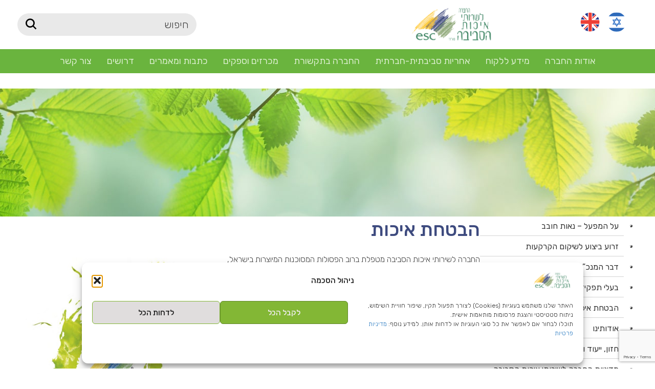

--- FILE ---
content_type: text/html; charset=UTF-8
request_url: https://enviro-services.co.il/%D7%94%D7%91%D7%98%D7%97%D7%AA-%D7%90%D7%99%D7%9B%D7%95%D7%AA/
body_size: 36208
content:
<!DOCTYPE html>
<html dir="rtl" lang="he-IL">
<head>
	<meta charset="UTF-8">
	<link rel="profile" href="http://gmpg.org/xfn/11">
	<link rel="pingback" href="https://enviro-services.co.il/xmlrpc.php">

	<meta name='robots' content='index, follow, max-image-preview:large, max-snippet:-1, max-video-preview:-1' />
	<style>img:is([sizes="auto" i], [sizes^="auto," i]) { contain-intrinsic-size: 3000px 1500px }</style>
	
	<!-- This site is optimized with the Yoast SEO plugin v23.8 - https://yoast.com/wordpress/plugins/seo/ -->
	<title>הבטחת איכות - החברה לשירותי איכות הסביבה</title>
<link data-rocket-preload as="style" href="https://fonts.googleapis.com/css?family=Rubik%3A400%2C600%2C300%2C500&#038;display=swap" rel="preload">
<link href="https://fonts.googleapis.com/css?family=Rubik%3A400%2C600%2C300%2C500&#038;display=swap" media="print" onload="this.media=&#039;all&#039;" rel="stylesheet">
<noscript><link rel="stylesheet" href="https://fonts.googleapis.com/css?family=Rubik%3A400%2C600%2C300%2C500&#038;display=swap"></noscript>
	<meta name="description" content="הבטחת איכות - טיפול ביולוגי בפסולת, טיפול בפסולת אורגנית, טיפול בפסולת אורגנית, ניטור סביבתי ועוד. הכנסו למידע נוסף &gt;&gt;" />
	<link rel="canonical" href="https://enviro-services.co.il/%d7%94%d7%91%d7%98%d7%97%d7%aa-%d7%90%d7%99%d7%9b%d7%95%d7%aa/" />
	<meta property="og:locale" content="he_IL" />
	<meta property="og:type" content="article" />
	<meta property="og:title" content="הבטחת איכות - החברה לשירותי איכות הסביבה" />
	<meta property="og:description" content="הבטחת איכות - טיפול ביולוגי בפסולת, טיפול בפסולת אורגנית, טיפול בפסולת אורגנית, ניטור סביבתי ועוד. הכנסו למידע נוסף &gt;&gt;" />
	<meta property="og:url" content="https://enviro-services.co.il/%d7%94%d7%91%d7%98%d7%97%d7%aa-%d7%90%d7%99%d7%9b%d7%95%d7%aa/" />
	<meta property="og:site_name" content="החברה לשירותי איכות הסביבה" />
	<meta property="article:modified_time" content="2025-12-09T05:36:35+00:00" />
	<meta property="og:image" content="https://enviro-services.co.il/wp-content/uploads/2021/08/logo.png" />
	<meta property="og:image:width" content="192" />
	<meta property="og:image:height" content="90" />
	<meta property="og:image:type" content="image/png" />
	<meta name="twitter:card" content="summary_large_image" />
	<meta name="twitter:label1" content="זמן קריאה מוערך" />
	<meta name="twitter:data1" content="2 דקות" />
	<script type="application/ld+json" class="yoast-schema-graph">{"@context":"https://schema.org","@graph":[{"@type":"WebPage","@id":"https://enviro-services.co.il/%d7%94%d7%91%d7%98%d7%97%d7%aa-%d7%90%d7%99%d7%9b%d7%95%d7%aa/","url":"https://enviro-services.co.il/%d7%94%d7%91%d7%98%d7%97%d7%aa-%d7%90%d7%99%d7%9b%d7%95%d7%aa/","name":"הבטחת איכות - החברה לשירותי איכות הסביבה","isPartOf":{"@id":"https://enviro-services.co.il/#website"},"datePublished":"2021-08-30T13:57:19+00:00","dateModified":"2025-12-09T05:36:35+00:00","description":"הבטחת איכות - טיפול ביולוגי בפסולת, טיפול בפסולת אורגנית, טיפול בפסולת אורגנית, ניטור סביבתי ועוד. הכנסו למידע נוסף >>","breadcrumb":{"@id":"https://enviro-services.co.il/%d7%94%d7%91%d7%98%d7%97%d7%aa-%d7%90%d7%99%d7%9b%d7%95%d7%aa/#breadcrumb"},"inLanguage":"he-IL","potentialAction":[{"@type":"ReadAction","target":["https://enviro-services.co.il/%d7%94%d7%91%d7%98%d7%97%d7%aa-%d7%90%d7%99%d7%9b%d7%95%d7%aa/"]}]},{"@type":"BreadcrumbList","@id":"https://enviro-services.co.il/%d7%94%d7%91%d7%98%d7%97%d7%aa-%d7%90%d7%99%d7%9b%d7%95%d7%aa/#breadcrumb","itemListElement":[{"@type":"ListItem","position":1,"name":"Home","item":"https://enviro-services.co.il/"},{"@type":"ListItem","position":2,"name":"הבטחת איכות"}]},{"@type":"WebSite","@id":"https://enviro-services.co.il/#website","url":"https://enviro-services.co.il/","name":"החברה לשירותי איכות הסביבה","description":"","potentialAction":[{"@type":"SearchAction","target":{"@type":"EntryPoint","urlTemplate":"https://enviro-services.co.il/?s={search_term_string}"},"query-input":{"@type":"PropertyValueSpecification","valueRequired":true,"valueName":"search_term_string"}}],"inLanguage":"he-IL"}]}</script>
	<!-- / Yoast SEO plugin. -->


<link rel='dns-prefetch' href='//use.fontawesome.com' />
<link rel='dns-prefetch' href='//fonts.googleapis.com' />
<link href='https://fonts.gstatic.com' crossorigin rel='preconnect' />
<link rel="alternate" type="application/rss+xml" title="החברה לשירותי איכות הסביבה &laquo; פיד‏" href="https://enviro-services.co.il/feed/" />
<link rel="alternate" type="application/rss+xml" title="החברה לשירותי איכות הסביבה &laquo; פיד תגובות‏" href="https://enviro-services.co.il/comments/feed/" />
<link rel='stylesheet' id='wp-block-library-rtl-css' href='https://enviro-services.co.il/wp-includes/css/dist/block-library/style-rtl.min.css?ver=621995e664ad20685cbdf132324c08f8' type='text/css' media='all' />
<style id='classic-theme-styles-inline-css' type='text/css'>
/*! This file is auto-generated */
.wp-block-button__link{color:#fff;background-color:#32373c;border-radius:9999px;box-shadow:none;text-decoration:none;padding:calc(.667em + 2px) calc(1.333em + 2px);font-size:1.125em}.wp-block-file__button{background:#32373c;color:#fff;text-decoration:none}
</style>
<style id='global-styles-inline-css' type='text/css'>
:root{--wp--preset--aspect-ratio--square: 1;--wp--preset--aspect-ratio--4-3: 4/3;--wp--preset--aspect-ratio--3-4: 3/4;--wp--preset--aspect-ratio--3-2: 3/2;--wp--preset--aspect-ratio--2-3: 2/3;--wp--preset--aspect-ratio--16-9: 16/9;--wp--preset--aspect-ratio--9-16: 9/16;--wp--preset--color--black: #000000;--wp--preset--color--cyan-bluish-gray: #abb8c3;--wp--preset--color--white: #ffffff;--wp--preset--color--pale-pink: #f78da7;--wp--preset--color--vivid-red: #cf2e2e;--wp--preset--color--luminous-vivid-orange: #ff6900;--wp--preset--color--luminous-vivid-amber: #fcb900;--wp--preset--color--light-green-cyan: #7bdcb5;--wp--preset--color--vivid-green-cyan: #00d084;--wp--preset--color--pale-cyan-blue: #8ed1fc;--wp--preset--color--vivid-cyan-blue: #0693e3;--wp--preset--color--vivid-purple: #9b51e0;--wp--preset--gradient--vivid-cyan-blue-to-vivid-purple: linear-gradient(135deg,rgba(6,147,227,1) 0%,rgb(155,81,224) 100%);--wp--preset--gradient--light-green-cyan-to-vivid-green-cyan: linear-gradient(135deg,rgb(122,220,180) 0%,rgb(0,208,130) 100%);--wp--preset--gradient--luminous-vivid-amber-to-luminous-vivid-orange: linear-gradient(135deg,rgba(252,185,0,1) 0%,rgba(255,105,0,1) 100%);--wp--preset--gradient--luminous-vivid-orange-to-vivid-red: linear-gradient(135deg,rgba(255,105,0,1) 0%,rgb(207,46,46) 100%);--wp--preset--gradient--very-light-gray-to-cyan-bluish-gray: linear-gradient(135deg,rgb(238,238,238) 0%,rgb(169,184,195) 100%);--wp--preset--gradient--cool-to-warm-spectrum: linear-gradient(135deg,rgb(74,234,220) 0%,rgb(151,120,209) 20%,rgb(207,42,186) 40%,rgb(238,44,130) 60%,rgb(251,105,98) 80%,rgb(254,248,76) 100%);--wp--preset--gradient--blush-light-purple: linear-gradient(135deg,rgb(255,206,236) 0%,rgb(152,150,240) 100%);--wp--preset--gradient--blush-bordeaux: linear-gradient(135deg,rgb(254,205,165) 0%,rgb(254,45,45) 50%,rgb(107,0,62) 100%);--wp--preset--gradient--luminous-dusk: linear-gradient(135deg,rgb(255,203,112) 0%,rgb(199,81,192) 50%,rgb(65,88,208) 100%);--wp--preset--gradient--pale-ocean: linear-gradient(135deg,rgb(255,245,203) 0%,rgb(182,227,212) 50%,rgb(51,167,181) 100%);--wp--preset--gradient--electric-grass: linear-gradient(135deg,rgb(202,248,128) 0%,rgb(113,206,126) 100%);--wp--preset--gradient--midnight: linear-gradient(135deg,rgb(2,3,129) 0%,rgb(40,116,252) 100%);--wp--preset--font-size--small: 13px;--wp--preset--font-size--medium: 20px;--wp--preset--font-size--large: 36px;--wp--preset--font-size--x-large: 42px;--wp--preset--spacing--20: 0.44rem;--wp--preset--spacing--30: 0.67rem;--wp--preset--spacing--40: 1rem;--wp--preset--spacing--50: 1.5rem;--wp--preset--spacing--60: 2.25rem;--wp--preset--spacing--70: 3.38rem;--wp--preset--spacing--80: 5.06rem;--wp--preset--shadow--natural: 6px 6px 9px rgba(0, 0, 0, 0.2);--wp--preset--shadow--deep: 12px 12px 50px rgba(0, 0, 0, 0.4);--wp--preset--shadow--sharp: 6px 6px 0px rgba(0, 0, 0, 0.2);--wp--preset--shadow--outlined: 6px 6px 0px -3px rgba(255, 255, 255, 1), 6px 6px rgba(0, 0, 0, 1);--wp--preset--shadow--crisp: 6px 6px 0px rgba(0, 0, 0, 1);}:where(.is-layout-flex){gap: 0.5em;}:where(.is-layout-grid){gap: 0.5em;}body .is-layout-flex{display: flex;}.is-layout-flex{flex-wrap: wrap;align-items: center;}.is-layout-flex > :is(*, div){margin: 0;}body .is-layout-grid{display: grid;}.is-layout-grid > :is(*, div){margin: 0;}:where(.wp-block-columns.is-layout-flex){gap: 2em;}:where(.wp-block-columns.is-layout-grid){gap: 2em;}:where(.wp-block-post-template.is-layout-flex){gap: 1.25em;}:where(.wp-block-post-template.is-layout-grid){gap: 1.25em;}.has-black-color{color: var(--wp--preset--color--black) !important;}.has-cyan-bluish-gray-color{color: var(--wp--preset--color--cyan-bluish-gray) !important;}.has-white-color{color: var(--wp--preset--color--white) !important;}.has-pale-pink-color{color: var(--wp--preset--color--pale-pink) !important;}.has-vivid-red-color{color: var(--wp--preset--color--vivid-red) !important;}.has-luminous-vivid-orange-color{color: var(--wp--preset--color--luminous-vivid-orange) !important;}.has-luminous-vivid-amber-color{color: var(--wp--preset--color--luminous-vivid-amber) !important;}.has-light-green-cyan-color{color: var(--wp--preset--color--light-green-cyan) !important;}.has-vivid-green-cyan-color{color: var(--wp--preset--color--vivid-green-cyan) !important;}.has-pale-cyan-blue-color{color: var(--wp--preset--color--pale-cyan-blue) !important;}.has-vivid-cyan-blue-color{color: var(--wp--preset--color--vivid-cyan-blue) !important;}.has-vivid-purple-color{color: var(--wp--preset--color--vivid-purple) !important;}.has-black-background-color{background-color: var(--wp--preset--color--black) !important;}.has-cyan-bluish-gray-background-color{background-color: var(--wp--preset--color--cyan-bluish-gray) !important;}.has-white-background-color{background-color: var(--wp--preset--color--white) !important;}.has-pale-pink-background-color{background-color: var(--wp--preset--color--pale-pink) !important;}.has-vivid-red-background-color{background-color: var(--wp--preset--color--vivid-red) !important;}.has-luminous-vivid-orange-background-color{background-color: var(--wp--preset--color--luminous-vivid-orange) !important;}.has-luminous-vivid-amber-background-color{background-color: var(--wp--preset--color--luminous-vivid-amber) !important;}.has-light-green-cyan-background-color{background-color: var(--wp--preset--color--light-green-cyan) !important;}.has-vivid-green-cyan-background-color{background-color: var(--wp--preset--color--vivid-green-cyan) !important;}.has-pale-cyan-blue-background-color{background-color: var(--wp--preset--color--pale-cyan-blue) !important;}.has-vivid-cyan-blue-background-color{background-color: var(--wp--preset--color--vivid-cyan-blue) !important;}.has-vivid-purple-background-color{background-color: var(--wp--preset--color--vivid-purple) !important;}.has-black-border-color{border-color: var(--wp--preset--color--black) !important;}.has-cyan-bluish-gray-border-color{border-color: var(--wp--preset--color--cyan-bluish-gray) !important;}.has-white-border-color{border-color: var(--wp--preset--color--white) !important;}.has-pale-pink-border-color{border-color: var(--wp--preset--color--pale-pink) !important;}.has-vivid-red-border-color{border-color: var(--wp--preset--color--vivid-red) !important;}.has-luminous-vivid-orange-border-color{border-color: var(--wp--preset--color--luminous-vivid-orange) !important;}.has-luminous-vivid-amber-border-color{border-color: var(--wp--preset--color--luminous-vivid-amber) !important;}.has-light-green-cyan-border-color{border-color: var(--wp--preset--color--light-green-cyan) !important;}.has-vivid-green-cyan-border-color{border-color: var(--wp--preset--color--vivid-green-cyan) !important;}.has-pale-cyan-blue-border-color{border-color: var(--wp--preset--color--pale-cyan-blue) !important;}.has-vivid-cyan-blue-border-color{border-color: var(--wp--preset--color--vivid-cyan-blue) !important;}.has-vivid-purple-border-color{border-color: var(--wp--preset--color--vivid-purple) !important;}.has-vivid-cyan-blue-to-vivid-purple-gradient-background{background: var(--wp--preset--gradient--vivid-cyan-blue-to-vivid-purple) !important;}.has-light-green-cyan-to-vivid-green-cyan-gradient-background{background: var(--wp--preset--gradient--light-green-cyan-to-vivid-green-cyan) !important;}.has-luminous-vivid-amber-to-luminous-vivid-orange-gradient-background{background: var(--wp--preset--gradient--luminous-vivid-amber-to-luminous-vivid-orange) !important;}.has-luminous-vivid-orange-to-vivid-red-gradient-background{background: var(--wp--preset--gradient--luminous-vivid-orange-to-vivid-red) !important;}.has-very-light-gray-to-cyan-bluish-gray-gradient-background{background: var(--wp--preset--gradient--very-light-gray-to-cyan-bluish-gray) !important;}.has-cool-to-warm-spectrum-gradient-background{background: var(--wp--preset--gradient--cool-to-warm-spectrum) !important;}.has-blush-light-purple-gradient-background{background: var(--wp--preset--gradient--blush-light-purple) !important;}.has-blush-bordeaux-gradient-background{background: var(--wp--preset--gradient--blush-bordeaux) !important;}.has-luminous-dusk-gradient-background{background: var(--wp--preset--gradient--luminous-dusk) !important;}.has-pale-ocean-gradient-background{background: var(--wp--preset--gradient--pale-ocean) !important;}.has-electric-grass-gradient-background{background: var(--wp--preset--gradient--electric-grass) !important;}.has-midnight-gradient-background{background: var(--wp--preset--gradient--midnight) !important;}.has-small-font-size{font-size: var(--wp--preset--font-size--small) !important;}.has-medium-font-size{font-size: var(--wp--preset--font-size--medium) !important;}.has-large-font-size{font-size: var(--wp--preset--font-size--large) !important;}.has-x-large-font-size{font-size: var(--wp--preset--font-size--x-large) !important;}
:where(.wp-block-post-template.is-layout-flex){gap: 1.25em;}:where(.wp-block-post-template.is-layout-grid){gap: 1.25em;}
:where(.wp-block-columns.is-layout-flex){gap: 2em;}:where(.wp-block-columns.is-layout-grid){gap: 2em;}
:root :where(.wp-block-pullquote){font-size: 1.5em;line-height: 1.6;}
</style>
<link data-minify="1" rel='stylesheet' id='dashicons-css' href='https://enviro-services.co.il/wp-content/cache/min/1/wp-includes/css/dashicons.min.css?ver=1769094777' type='text/css' media='all' />
<link rel='stylesheet' id='admin-bar-rtl-css' href='https://enviro-services.co.il/wp-includes/css/admin-bar-rtl.min.css?ver=621995e664ad20685cbdf132324c08f8' type='text/css' media='all' />
<style id='admin-bar-inline-css' type='text/css'>

    /* Hide CanvasJS credits for P404 charts specifically */
    #p404RedirectChart .canvasjs-chart-credit {
        display: none !important;
    }
    
    #p404RedirectChart canvas {
        border-radius: 6px;
    }

    .p404-redirect-adminbar-weekly-title {
        font-weight: bold;
        font-size: 14px;
        color: #fff;
        margin-bottom: 6px;
    }

    #wpadminbar #wp-admin-bar-p404_free_top_button .ab-icon:before {
        content: "\f103";
        color: #dc3545;
        top: 3px;
    }
    
    #wp-admin-bar-p404_free_top_button .ab-item {
        min-width: 80px !important;
        padding: 0px !important;
    }
    
    /* Ensure proper positioning and z-index for P404 dropdown */
    .p404-redirect-adminbar-dropdown-wrap { 
        min-width: 0; 
        padding: 0;
        position: static !important;
    }
    
    #wpadminbar #wp-admin-bar-p404_free_top_button_dropdown {
        position: static !important;
    }
    
    #wpadminbar #wp-admin-bar-p404_free_top_button_dropdown .ab-item {
        padding: 0 !important;
        margin: 0 !important;
    }
    
    .p404-redirect-dropdown-container {
        min-width: 340px;
        padding: 18px 18px 12px 18px;
        background: #23282d !important;
        color: #fff;
        border-radius: 12px;
        box-shadow: 0 8px 32px rgba(0,0,0,0.25);
        margin-top: 10px;
        position: relative !important;
        z-index: 999999 !important;
        display: block !important;
        border: 1px solid #444;
    }
    
    /* Ensure P404 dropdown appears on hover */
    #wpadminbar #wp-admin-bar-p404_free_top_button .p404-redirect-dropdown-container { 
        display: none !important;
    }
    
    #wpadminbar #wp-admin-bar-p404_free_top_button:hover .p404-redirect-dropdown-container { 
        display: block !important;
    }
    
    #wpadminbar #wp-admin-bar-p404_free_top_button:hover #wp-admin-bar-p404_free_top_button_dropdown .p404-redirect-dropdown-container {
        display: block !important;
    }
    
    .p404-redirect-card {
        background: #2c3338;
        border-radius: 8px;
        padding: 18px 18px 12px 18px;
        box-shadow: 0 2px 8px rgba(0,0,0,0.07);
        display: flex;
        flex-direction: column;
        align-items: flex-start;
        border: 1px solid #444;
    }
    
    .p404-redirect-btn {
        display: inline-block;
        background: #dc3545;
        color: #fff !important;
        font-weight: bold;
        padding: 5px 22px;
        border-radius: 8px;
        text-decoration: none;
        font-size: 17px;
        transition: background 0.2s, box-shadow 0.2s;
        margin-top: 8px;
        box-shadow: 0 2px 8px rgba(220,53,69,0.15);
        text-align: center;
        line-height: 1.6;
    }
    
    .p404-redirect-btn:hover {
        background: #c82333;
        color: #fff !important;
        box-shadow: 0 4px 16px rgba(220,53,69,0.25);
    }
    
    /* Prevent conflicts with other admin bar dropdowns */
    #wpadminbar .ab-top-menu > li:hover > .ab-item,
    #wpadminbar .ab-top-menu > li.hover > .ab-item {
        z-index: auto;
    }
    
    #wpadminbar #wp-admin-bar-p404_free_top_button:hover > .ab-item {
        z-index: 999998 !important;
    }
    
</style>
<link data-minify="1" rel='stylesheet' id='widgetopts-styles-css' href='https://enviro-services.co.il/wp-content/cache/min/1/wp-content/plugins/widget-options/assets/css/widget-options.css?ver=1769094777' type='text/css' media='all' />
<link rel='stylesheet' id='cmplz-general-css' href='https://enviro-services.co.il/wp-content/plugins/complianz-gdpr/assets/css/cookieblocker.min.css?ver=1757323402' type='text/css' media='all' />
<link data-minify="1" rel='stylesheet' id='js_composer_front-css' href='https://enviro-services.co.il/wp-content/cache/min/1/wp-content/plugins/js_composer/assets/css/js_composer.min.css?ver=1769094777' type='text/css' media='all' />
<link data-minify="1" rel='stylesheet' id='cf7cf-style-css' href='https://enviro-services.co.il/wp-content/cache/min/1/wp-content/plugins/cf7-conditional-fields/style.css?ver=1769094777' type='text/css' media='all' />
<link rel='stylesheet' id='bootstrap-css' href='https://enviro-services.co.il/wp-content/themes/woodmart/css/bootstrap-light.min.css?ver=7.6.0' type='text/css' media='all' />
<link rel='stylesheet' id='woodmart-style-css' href='https://enviro-services.co.il/wp-content/themes/woodmart/css/parts/base-rtl.min.css?ver=7.6.0' type='text/css' media='all' />
<link data-minify="1" rel='stylesheet' id='child-style-css' href='https://enviro-services.co.il/wp-content/cache/min/1/wp-content/themes/woodmart-child/style.css?ver=1769094777' type='text/css' media='all' />
<link rel='stylesheet' id='wd-widget-nav-css' href='https://enviro-services.co.il/wp-content/themes/woodmart/css/parts/widget-nav.min.css?ver=7.6.0' type='text/css' media='all' />
<link rel='stylesheet' id='wd-wp-gutenberg-css' href='https://enviro-services.co.il/wp-content/themes/woodmart/css/parts/wp-gutenberg-rtl.min.css?ver=7.6.0' type='text/css' media='all' />
<link rel='stylesheet' id='wd-wpcf7-css' href='https://enviro-services.co.il/wp-content/themes/woodmart/css/parts/int-wpcf7.min.css?ver=7.6.0' type='text/css' media='all' />
<link rel='stylesheet' id='wd-revolution-slider-css' href='https://enviro-services.co.il/wp-content/themes/woodmart/css/parts/int-rev-slider.min.css?ver=7.6.0' type='text/css' media='all' />
<link rel='stylesheet' id='wd-wpml-css' href='https://enviro-services.co.il/wp-content/themes/woodmart/css/parts/int-wpml-rtl.min.css?ver=7.6.0' type='text/css' media='all' />
<link rel='stylesheet' id='wd-wpbakery-base-css' href='https://enviro-services.co.il/wp-content/themes/woodmart/css/parts/int-wpb-base-rtl.min.css?ver=7.6.0' type='text/css' media='all' />
<link rel='stylesheet' id='wd-wpbakery-base-deprecated-css' href='https://enviro-services.co.il/wp-content/themes/woodmart/css/parts/int-wpb-base-deprecated.min.css?ver=7.6.0' type='text/css' media='all' />
<link rel='stylesheet' id='wd-notices-fixed-css' href='https://enviro-services.co.il/wp-content/themes/woodmart/css/parts/woo-opt-sticky-notices.min.css?ver=7.6.0' type='text/css' media='all' />
<link rel='stylesheet' id='wd-header-base-css' href='https://enviro-services.co.il/wp-content/themes/woodmart/css/parts/header-base-rtl.min.css?ver=7.6.0' type='text/css' media='all' />
<link rel='stylesheet' id='wd-mod-tools-css' href='https://enviro-services.co.il/wp-content/themes/woodmart/css/parts/mod-tools.min.css?ver=7.6.0' type='text/css' media='all' />
<link rel='stylesheet' id='wd-header-elements-base-css' href='https://enviro-services.co.il/wp-content/themes/woodmart/css/parts/header-el-base-rtl.min.css?ver=7.6.0' type='text/css' media='all' />
<link rel='stylesheet' id='wd-header-search-css' href='https://enviro-services.co.il/wp-content/themes/woodmart/css/parts/header-el-search-rtl.min.css?ver=7.6.0' type='text/css' media='all' />
<link rel='stylesheet' id='wd-header-search-form-css' href='https://enviro-services.co.il/wp-content/themes/woodmart/css/parts/header-el-search-form-rtl.min.css?ver=7.6.0' type='text/css' media='all' />
<link rel='stylesheet' id='wd-wd-search-form-css' href='https://enviro-services.co.il/wp-content/themes/woodmart/css/parts/wd-search-form-rtl.min.css?ver=7.6.0' type='text/css' media='all' />
<link rel='stylesheet' id='wd-header-mobile-nav-dropdown-css' href='https://enviro-services.co.il/wp-content/themes/woodmart/css/parts/header-el-mobile-nav-dropdown.min.css?ver=7.6.0' type='text/css' media='all' />
<link rel='stylesheet' id='wd-page-title-css' href='https://enviro-services.co.il/wp-content/themes/woodmart/css/parts/page-title.min.css?ver=7.6.0' type='text/css' media='all' />
<link rel='stylesheet' id='wd-off-canvas-sidebar-css' href='https://enviro-services.co.il/wp-content/themes/woodmart/css/parts/opt-off-canvas-sidebar-rtl.min.css?ver=7.6.0' type='text/css' media='all' />
<link rel='stylesheet' id='wd-scroll-top-css' href='https://enviro-services.co.il/wp-content/themes/woodmart/css/parts/opt-scrolltotop-rtl.min.css?ver=7.6.0' type='text/css' media='all' />
<link data-minify="1" rel='stylesheet' id='xts-style-header_528910-css' href='https://enviro-services.co.il/wp-content/cache/min/1/wp-content/uploads/2025/09/xts-header_528910-1757575348.css?ver=1769094777' type='text/css' media='all' />

<script type="text/javascript" id="wpml-cookie-js-extra">
/* <![CDATA[ */
var wpml_cookies = {"wp-wpml_current_language":{"value":"he","expires":1,"path":"\/"}};
var wpml_cookies = {"wp-wpml_current_language":{"value":"he","expires":1,"path":"\/"}};
/* ]]> */
</script>
<script type="text/javascript" src="https://enviro-services.co.il/wp-content/plugins/sitepress-multilingual-cms/res/js/cookies/language-cookie.js?ver=482900" id="wpml-cookie-js" defer="defer" data-wp-strategy="defer"></script>
<script type="text/javascript" src="https://enviro-services.co.il/wp-includes/js/jquery/jquery.min.js?ver=3.7.1" id="jquery-core-js"></script>
<script type="text/javascript" src="https://enviro-services.co.il/wp-includes/js/jquery/jquery-migrate.min.js?ver=3.4.1" id="jquery-migrate-js"></script>
<script type="text/javascript" src="https://enviro-services.co.il/wp-content/plugins/revslider/public/assets/js/rbtools.min.js?ver=6.5.7" async id="tp-tools-js"></script>
<script type="text/javascript" src="https://enviro-services.co.il/wp-content/plugins/revslider/public/assets/js/rs6.min.js?ver=6.5.7" async id="revmin-js"></script>
<script type="text/javascript" src="https://enviro-services.co.il/wp-content/themes/woodmart/js/libs/device.min.js?ver=7.6.0" id="wd-device-library-js"></script>
<script type="text/javascript" src="https://enviro-services.co.il/wp-content/themes/woodmart/js/scripts/global/scrollBar.min.js?ver=7.6.0" id="wd-scrollbar-js"></script>
<script type="text/javascript" src="https://use.fontawesome.com/945375e20d.js?ver=621995e664ad20685cbdf132324c08f8" id="fontawesome-js"></script>
<link rel="https://api.w.org/" href="https://enviro-services.co.il/wp-json/" /><link rel="alternate" title="JSON" type="application/json" href="https://enviro-services.co.il/wp-json/wp/v2/pages/3086" /><link rel="EditURI" type="application/rsd+xml" title="RSD" href="https://enviro-services.co.il/xmlrpc.php?rsd" />

<link rel='shortlink' href='https://enviro-services.co.il/?p=3086' />
<link rel="alternate" title="oEmbed (JSON)" type="application/json+oembed" href="https://enviro-services.co.il/wp-json/oembed/1.0/embed?url=https%3A%2F%2Fenviro-services.co.il%2F%25d7%2594%25d7%2591%25d7%2598%25d7%2597%25d7%25aa-%25d7%2590%25d7%2599%25d7%259b%25d7%2595%25d7%25aa%2F" />
<link rel="alternate" title="oEmbed (XML)" type="text/xml+oembed" href="https://enviro-services.co.il/wp-json/oembed/1.0/embed?url=https%3A%2F%2Fenviro-services.co.il%2F%25d7%2594%25d7%2591%25d7%2598%25d7%2597%25d7%25aa-%25d7%2590%25d7%2599%25d7%259b%25d7%2595%25d7%25aa%2F&#038;format=xml" />
<meta name="generator" content="WPML ver:4.8.2 stt:1,20;" />
			<style>.cmplz-hidden {
					display: none !important;
				}</style>					<meta name="viewport" content="width=device-width, initial-scale=1.0, maximum-scale=1.0, user-scalable=no">
									<meta name="generator" content="Powered by WPBakery Page Builder - drag and drop page builder for WordPress."/>
<meta name="generator" content="Powered by Slider Revolution 6.5.7 - responsive, Mobile-Friendly Slider Plugin for WordPress with comfortable drag and drop interface." />
<link rel="icon" href="https://enviro-services.co.il/wp-content/uploads/2021/09/cropped-fav-32x32.png" sizes="32x32" />
<link rel="icon" href="https://enviro-services.co.il/wp-content/uploads/2021/09/cropped-fav-192x192.png" sizes="192x192" />
<link rel="apple-touch-icon" href="https://enviro-services.co.il/wp-content/uploads/2021/09/cropped-fav-180x180.png" />
<meta name="msapplication-TileImage" content="https://enviro-services.co.il/wp-content/uploads/2021/09/cropped-fav-270x270.png" />
<script type="text/javascript">function setREVStartSize(e){
			//window.requestAnimationFrame(function() {				 
				window.RSIW = window.RSIW===undefined ? window.innerWidth : window.RSIW;	
				window.RSIH = window.RSIH===undefined ? window.innerHeight : window.RSIH;	
				try {								
					var pw = document.getElementById(e.c).parentNode.offsetWidth,
						newh;
					pw = pw===0 || isNaN(pw) ? window.RSIW : pw;
					e.tabw = e.tabw===undefined ? 0 : parseInt(e.tabw);
					e.thumbw = e.thumbw===undefined ? 0 : parseInt(e.thumbw);
					e.tabh = e.tabh===undefined ? 0 : parseInt(e.tabh);
					e.thumbh = e.thumbh===undefined ? 0 : parseInt(e.thumbh);
					e.tabhide = e.tabhide===undefined ? 0 : parseInt(e.tabhide);
					e.thumbhide = e.thumbhide===undefined ? 0 : parseInt(e.thumbhide);
					e.mh = e.mh===undefined || e.mh=="" || e.mh==="auto" ? 0 : parseInt(e.mh,0);		
					if(e.layout==="fullscreen" || e.l==="fullscreen") 						
						newh = Math.max(e.mh,window.RSIH);					
					else{					
						e.gw = Array.isArray(e.gw) ? e.gw : [e.gw];
						for (var i in e.rl) if (e.gw[i]===undefined || e.gw[i]===0) e.gw[i] = e.gw[i-1];					
						e.gh = e.el===undefined || e.el==="" || (Array.isArray(e.el) && e.el.length==0)? e.gh : e.el;
						e.gh = Array.isArray(e.gh) ? e.gh : [e.gh];
						for (var i in e.rl) if (e.gh[i]===undefined || e.gh[i]===0) e.gh[i] = e.gh[i-1];
											
						var nl = new Array(e.rl.length),
							ix = 0,						
							sl;					
						e.tabw = e.tabhide>=pw ? 0 : e.tabw;
						e.thumbw = e.thumbhide>=pw ? 0 : e.thumbw;
						e.tabh = e.tabhide>=pw ? 0 : e.tabh;
						e.thumbh = e.thumbhide>=pw ? 0 : e.thumbh;					
						for (var i in e.rl) nl[i] = e.rl[i]<window.RSIW ? 0 : e.rl[i];
						sl = nl[0];									
						for (var i in nl) if (sl>nl[i] && nl[i]>0) { sl = nl[i]; ix=i;}															
						var m = pw>(e.gw[ix]+e.tabw+e.thumbw) ? 1 : (pw-(e.tabw+e.thumbw)) / (e.gw[ix]);					
						newh =  (e.gh[ix] * m) + (e.tabh + e.thumbh);
					}
					var el = document.getElementById(e.c);
					if (el!==null && el) el.style.height = newh+"px";					
					el = document.getElementById(e.c+"_wrapper");
					if (el!==null && el) {
						el.style.height = newh+"px";
						el.style.display = "block";
					}
				} catch(e){
					console.log("Failure at Presize of Slider:" + e)
				}					   
			//});
		  };</script>
		<style type="text/css" id="wp-custom-css">
			.read_more_job {
    visibility: hidden; 
}

.job_form {
    DISPLAY: NONE;
 
}

body:not(.logged-in) .rll-youtube-player {
    position: relative !important;
}

body:not(.logged-in) .wpb_video_widget.vc_video-aspect-ratio-169 .wpb_video_wrapper {
    padding-top: 0;
}
@media (min-width: 1024px) {
#home_main_slider{height: 670px;}
}
@media (min-width: 778px) and (max-width: 1023px){
#home_main_slider{height: 476px;}
}
@media (max-width: 777px) {
#home_main_slider{height: 53vw;}
}		</style>
		<style>
		
		</style><noscript><style> .wpb_animate_when_almost_visible { opacity: 1; }</style></noscript>			<style id="wd-style-theme_settings_default-css" data-type="wd-style-theme_settings_default">
				@font-face {
	font-weight: normal;
	font-style: normal;
	font-family: "woodmart-font";
	src: url("//enviro-services.co.il/wp-content/themes/woodmart/fonts/woodmart-font-1-400.woff2?v=7.6.0") format("woff2");
}

:root {
	--wd-text-font: "Rubik", Arial, Helvetica, sans-serif;
	--wd-text-font-weight: 300;
	--wd-text-color: rgb(62,62,62);
	--wd-text-font-size: 16px;
	--wd-title-font: "Rubik", Arial, Helvetica, sans-serif;
	--wd-title-font-weight: 600;
	--wd-title-color: rgb(62,62,62);
	--wd-entities-title-font: "Rubik", Arial, Helvetica, sans-serif;
	--wd-entities-title-font-weight: 500;
	--wd-entities-title-color: rgb(62,62,62);
	--wd-entities-title-color-hover: rgb(51 51 51 / 65%);
	--wd-alternative-font: "Rubik", Arial, Helvetica, sans-serif;
	--wd-widget-title-font: "Rubik", Arial, Helvetica, sans-serif;
	--wd-widget-title-font-weight: 600;
	--wd-widget-title-transform: uppercase;
	--wd-widget-title-color: rgb(62,62,62);
	--wd-widget-title-font-size: 16px;
	--wd-header-el-font: "Rubik", Arial, Helvetica, sans-serif;
	--wd-header-el-font-weight: 400;
	--wd-header-el-transform: uppercase;
	--wd-header-el-font-size: 18px;
	--wd-primary-color: #83b735;
	--wd-alternative-color: #fbbc34;
	--wd-link-color: #333333;
	--wd-link-color-hover: #242424;
	--btn-default-bgcolor: #f7f7f7;
	--btn-default-bgcolor-hover: #efefef;
	--btn-accented-bgcolor: #83b735;
	--btn-accented-bgcolor-hover: #74a32f;
	--wd-form-brd-width: 2px;
	--notices-success-bg: #459647;
	--notices-success-color: #fff;
	--notices-warning-bg: #E0B252;
	--notices-warning-color: #fff;
}
.woodmart-woocommerce-layered-nav .wd-scroll-content {
	max-height: 280px;
}
.wd-popup.wd-age-verify {
	--wd-popup-width: 500px;
}
.wd-popup.wd-promo-popup {
	background-color: #111111;
	background-image: none;
	background-repeat: no-repeat;
	background-size: contain;
	background-position: left center;
	--wd-popup-width: 800px;
}
.page-title-default {
	background-image: url(https://enviro-services.co.il/wp-content/uploads/2021/08/pnim.jpg);
	background-size: cover;
	background-position: center center;
}
.footer-container {
	background-color: #ffffff;
	background-image: url(https://enviro-services.co.il/wp-content/uploads/2021/08/footer_bg.jpg);
	background-size: cover;
}
.wd-popup.popup-quick-view {
	--wd-popup-width: 920px;
}
:root{
--wd-container-w: 1222px;
--wd-form-brd-radius: 0px;
--btn-default-color: #333;
--btn-default-color-hover: #333;
--btn-accented-color: #fff;
--btn-accented-color-hover: #fff;
--btn-default-brd-radius: 0px;
--btn-default-box-shadow: none;
--btn-default-box-shadow-hover: none;
--btn-default-box-shadow-active: none;
--btn-default-bottom: 0px;
--btn-accented-bottom-active: -1px;
--btn-accented-brd-radius: 0px;
--btn-accented-box-shadow: inset 0 -2px 0 rgba(0, 0, 0, .15);
--btn-accented-box-shadow-hover: inset 0 -2px 0 rgba(0, 0, 0, .15);
--wd-brd-radius: 0px;
}

@media (min-width: 1222px) {
[data-vc-full-width]:not([data-vc-stretch-content]),
:is(.vc_section, .vc_row).wd-section-stretch {
padding-left: calc((100vw - 1222px - var(--wd-sticky-nav-w) - var(--wd-scroll-w)) / 2);
padding-right: calc((100vw - 1222px - var(--wd-sticky-nav-w) - var(--wd-scroll-w)) / 2);
}
}


.table-striped > tbody > tr:nth-child(2n+1) > td, .table-striped > tbody > tr:nth-child(2n+1) > th {
   background-color: #F5F5F5;
}
.table td {
	border: 1px solid #ccc;
}			</style>
			<noscript><style id="rocket-lazyload-nojs-css">.rll-youtube-player, [data-lazy-src]{display:none !important;}</style></noscript><!-- Google tag (gtag.js) -->
<script async src="https://www.googletagmanager.com/gtag/js?id=G-PFWTBC11TN"></script>
<script>
  window.dataLayer = window.dataLayer || [];
  function gtag(){dataLayer.push(arguments);}
  gtag('js', new Date());

  gtag('config', 'G-PFWTBC11TN');
</script>
<meta name="google-site-verification" content="ySpipX8xRJtzTIiFqrU_g39_aJmHMdM7O1NCCWTFLdQ" />
<meta name="generator" content="WP Rocket 3.19.4" data-wpr-features="wpr_lazyload_images wpr_lazyload_iframes wpr_image_dimensions wpr_minify_css wpr_preload_links wpr_desktop" /></head>

<body class="rtl wp-singular page-template-default page page-id-3086 wp-theme-woodmart wp-child-theme-woodmart-child wrapper-full-width  categories-accordion-on woodmart-ajax-shop-on offcanvas-sidebar-tablet notifications-sticky wpb-js-composer js-comp-ver-6.7.0 vc_responsive">
			<script type="text/javascript" id="wd-flicker-fix">// Flicker fix.</script>	
	
	<div data-rocket-location-hash="b24b512644cc60774aceb00b9d24fd44" class="website-wrapper">
									<header data-rocket-location-hash="ad2ab718f93a63ddcb259ec7f559a983" class="whb-header whb-header_528910 whb-scroll-slide whb-sticky-real">
					<div data-rocket-location-hash="bbe49e9e3df14a896b564b3512d39a74" class="whb-main-header">
	
<div class="whb-row whb-general-header whb-not-sticky-row whb-without-bg whb-without-border whb-color-dark whb-flex-equal-sides">
	<div data-rocket-location-hash="c2b2a1461d8b94e639cd80a05325878c" class="container">
		<div class="whb-flex-row whb-general-header-inner">
			<div class="whb-column whb-col-left whb-visible-lg">
	
<div class="wd-header-text set-cont-mb-s reset-last-child hlang"><ul class="inline-list main-nav-style">
 	<li><a href="/"><img width="38" height="38" src="data:image/svg+xml,%3Csvg%20xmlns='http://www.w3.org/2000/svg'%20viewBox='0%200%2038%2038'%3E%3C/svg%3E" alt="heb" data-lazy-src="/wp-content/uploads/2021/08/heb.png" /><noscript><img width="38" height="38" src="/wp-content/uploads/2021/08/heb.png" alt="heb" /></noscript></a></li>
 	<li><a href="/en/"><img width="38" height="38" src="data:image/svg+xml,%3Csvg%20xmlns='http://www.w3.org/2000/svg'%20viewBox='0%200%2038%2038'%3E%3C/svg%3E" alt="eng" data-lazy-src="/wp-content/uploads/2021/08/eng.png" /><noscript><img width="38" height="38" src="/wp-content/uploads/2021/08/eng.png" alt="eng" /></noscript></a></li>
</ul></div>
</div>
<div class="whb-column whb-col-center whb-visible-lg">
	<div class="site-logo">
	<a href="https://enviro-services.co.il/" class="wd-logo wd-main-logo" rel="home" aria-label="Site logo">
		<img width="192" height="90" src="https://enviro-services.co.il/wp-content/uploads/2021/08/logo.png" alt="החברה לשירותי איכות הסביבה" style="max-width: 193px;" />	</a>
	</div>
</div>
<div class="whb-column whb-col-right whb-visible-lg">
				<div class="wd-search-form wd-header-search-form wd-display-form whb-9x1ytaxq7aphtb3npidp">
				
				
				<form role="search" method="get" class="searchform  wd-style-default wd-cat-style-bordered" action="https://enviro-services.co.il/" >
					<input type="text" class="s" placeholder="חפש פרויקטים" value="" name="s" aria-label="חיפוש " title="חפש פרויקטים" required/>
					<input type="hidden" name="post_type" value="portfolio">
										<button type="submit" class="searchsubmit">
						<span>
							Search						</span>
											</button>
				</form>

				
				
				
				
							</div>
		</div>
<div class="whb-column whb-mobile-left whb-hidden-lg">
	<div class="wd-tools-element wd-header-mobile-nav wd-style-icon wd-design-1 whb-g1k0m1tib7raxrwkm1t3">
	<a href="#" rel="nofollow" aria-label="Open mobile menu">
		
		<span class="wd-tools-icon">
					</span>

		<span class="wd-tools-text">תפריט</span>

			</a>
</div><!--END wd-header-mobile-nav--></div>
<div class="whb-column whb-mobile-center whb-hidden-lg">
	<div class="site-logo">
	<a href="https://enviro-services.co.il/" class="wd-logo wd-main-logo" rel="home" aria-label="Site logo">
		<img width="192" height="90" src="https://enviro-services.co.il/wp-content/uploads/2021/08/logo.png" alt="החברה לשירותי איכות הסביבה" style="max-width: 179px;" />	</a>
	</div>
</div>
<div class="whb-column whb-mobile-right whb-hidden-lg">
	
<div class="wd-header-text set-cont-mb-s reset-last-child hlang"><ul class="inline-list main-nav-style">
 	<li><a href="/"><img width="38" height="38" src="data:image/svg+xml,%3Csvg%20xmlns='http://www.w3.org/2000/svg'%20viewBox='0%200%2038%2038'%3E%3C/svg%3E" alt="heb" data-lazy-src="/wp-content/uploads/2021/08/heb.png" /><noscript><img width="38" height="38" src="/wp-content/uploads/2021/08/heb.png" alt="heb" /></noscript></a></li>
 	<li><a href="/en/"><img width="38" height="38" src="data:image/svg+xml,%3Csvg%20xmlns='http://www.w3.org/2000/svg'%20viewBox='0%200%2038%2038'%3E%3C/svg%3E" alt="eng" data-lazy-src="/wp-content/uploads/2021/08/eng.png" /><noscript><img width="38" height="38" src="/wp-content/uploads/2021/08/eng.png" alt="eng" /></noscript></a></li>
</ul></div>
</div>
		</div>
	</div>
</div>

<div class="whb-row whb-header-bottom whb-sticky-row whb-with-bg whb-without-border whb-color-dark whb-hidden-mobile whb-flex-flex-middle">
	<div data-rocket-location-hash="e6eb6fcccd8ab4e0754c54f80a5d14c0" class="container">
		<div class="whb-flex-row whb-header-bottom-inner">
			<div class="whb-column whb-col-left whb-visible-lg whb-empty-column">
	</div>
<div class="whb-column whb-col-center whb-visible-lg">
	<div class="wd-header-nav wd-header-main-nav text-center wd-design-1" role="navigation" aria-label="Main navigation">
	<ul id="menu-main-navigation" class="menu wd-nav wd-nav-main wd-style-default wd-gap-s"><li id="menu-item-380" class="menu-item menu-item-type-post_type menu-item-object-page menu-item-home current-menu-ancestor current_page_ancestor menu-item-has-children menu-item-380 item-level-0 menu-simple-dropdown wd-event-hover" ><a href="https://enviro-services.co.il/" class="woodmart-nav-link"><span class="nav-link-text">אודות החברה</span></a><div class="color-scheme-dark wd-design-default wd-dropdown-menu wd-dropdown"><div class="container">
<ul class="wd-sub-menu color-scheme-dark">
	<li id="menu-item-2764" class="menu-item menu-item-type-post_type menu-item-object-page current-menu-ancestor current-menu-parent current_page_parent current_page_ancestor menu-item-has-children menu-item-2764 item-level-1 wd-event-hover" ><a href="https://enviro-services.co.il/%d7%93%d7%99%d7%a8%d7%a7%d7%98%d7%95%d7%a8%d7%99%d7%95%d7%9f-%d7%94%d7%97%d7%91%d7%a8%d7%94/" class="woodmart-nav-link">אודות החברה</a>
	<ul class="sub-sub-menu wd-dropdown">
		<li id="menu-item-3115" class="menu-item menu-item-type-post_type menu-item-object-page menu-item-3115 item-level-2 wd-event-hover" ><a href="https://enviro-services.co.il/%d7%a2%d7%9c-%d7%94%d7%9e%d7%a4%d7%a2%d7%9c/" class="woodmart-nav-link">על המפעל – נאות חובב</a></li>
		<li id="menu-item-3122" class="menu-item menu-item-type-post_type menu-item-object-page menu-item-3122 item-level-2 wd-event-hover" ><a href="https://enviro-services.co.il/%d7%96%d7%a8%d7%95%d7%a2-%d7%91%d7%99%d7%a6%d7%95%d7%a2-%d7%9c%d7%a9%d7%99%d7%a7%d7%95%d7%9d-%d7%94%d7%a7%d7%a8%d7%a7%d7%a2%d7%95%d7%aa/" class="woodmart-nav-link">זרוע ביצוע לשיקום הקרקעות</a></li>
		<li id="menu-item-3121" class="menu-item menu-item-type-post_type menu-item-object-page menu-item-3121 item-level-2 wd-event-hover" ><a href="https://enviro-services.co.il/%d7%93%d7%91%d7%a8-%d7%94%d7%9e%d7%a0%d7%9b%d7%9c/" class="woodmart-nav-link">דבר המנכ”ל</a></li>
		<li id="menu-item-3120" class="menu-item menu-item-type-post_type menu-item-object-page menu-item-3120 item-level-2 wd-event-hover" ><a href="https://enviro-services.co.il/%d7%91%d7%a2%d7%9c%d7%99-%d7%aa%d7%a4%d7%a7%d7%99%d7%93%d7%99%d7%9d/" class="woodmart-nav-link">בעלי תפקידים</a></li>
		<li id="menu-item-3119" class="menu-item menu-item-type-post_type menu-item-object-page current-menu-item page_item page-item-3086 current_page_item menu-item-3119 item-level-2 wd-event-hover" ><a href="https://enviro-services.co.il/%d7%94%d7%91%d7%98%d7%97%d7%aa-%d7%90%d7%99%d7%9b%d7%95%d7%aa/" class="woodmart-nav-link">הבטחת איכות</a></li>
		<li id="menu-item-3117" class="menu-item menu-item-type-post_type menu-item-object-page menu-item-3117 item-level-2 wd-event-hover" ><a href="https://enviro-services.co.il/%d7%90%d7%95%d7%93%d7%95%d7%aa%d7%99%d7%a0%d7%95/" class="woodmart-nav-link">אודותינו</a></li>
		<li id="menu-item-3116" class="menu-item menu-item-type-post_type menu-item-object-page menu-item-3116 item-level-2 wd-event-hover" ><a href="https://enviro-services.co.il/%d7%97%d7%96%d7%95%d7%9f-%d7%99%d7%99%d7%a2%d7%95%d7%93-%d7%95%d7%a2%d7%a8%d7%9b%d7%99-%d7%94%d7%97%d7%91%d7%a8%d7%94/" class="woodmart-nav-link">חזון, ייעוד וערכי החברה</a></li>
		<li id="menu-item-3118" class="menu-item menu-item-type-post_type menu-item-object-page menu-item-3118 item-level-2 wd-event-hover" ><a href="https://enviro-services.co.il/%d7%9e%d7%93%d7%99%d7%a0%d7%99%d7%95%d7%aa-%d7%94%d7%97%d7%91%d7%a8%d7%94-%d7%9c%d7%a9%d7%99%d7%a8%d7%95%d7%aa%d7%99-%d7%90%d7%99%d7%9b%d7%95%d7%aa-%d7%94%d7%a1%d7%91%d7%99%d7%91%d7%94/" class="woodmart-nav-link">מדיניות החברה לשירותי איכות הסביבה</a></li>
	</ul>
</li>
	<li id="menu-item-3047" class="menu-item menu-item-type-post_type menu-item-object-page menu-item-3047 item-level-1 wd-event-hover" ><a href="https://enviro-services.co.il/%d7%93%d7%99%d7%a8%d7%a7%d7%98%d7%95%d7%a8%d7%99%d7%95%d7%9f-%d7%94%d7%97%d7%91%d7%a8%d7%94/" class="woodmart-nav-link">חברי הדירקטוריון</a></li>
</ul>
</div>
</div>
</li>
<li id="menu-item-2630" class="menu-item menu-item-type-custom menu-item-object-custom menu-item-has-children menu-item-2630 item-level-0 menu-simple-dropdown wd-event-hover" ><a href="#" class="woodmart-nav-link"><span class="nav-link-text">מידע ללקוח</span></a><div class="color-scheme-dark wd-design-default wd-dropdown-menu wd-dropdown"><div class="container">
<ul class="wd-sub-menu color-scheme-dark">
	<li id="menu-item-3123" class="menu-item menu-item-type-custom menu-item-object-custom menu-item-has-children menu-item-3123 item-level-1 wd-event-hover" ><a href="#" class="woodmart-nav-link">פירוט השירותים</a>
	<ul class="sub-sub-menu wd-dropdown">
		<li id="menu-item-3132" class="menu-item menu-item-type-post_type menu-item-object-page menu-item-3132 item-level-2 wd-event-hover" ><a href="https://enviro-services.co.il/%d7%9e%d7%9b%d7%99%d7%a8%d7%aa-%d7%a6%d7%99%d7%95%d7%93-%d7%91%d7%98%d7%99%d7%97%d7%95%d7%aa-%d7%95%d7%90%d7%a8%d7%99%d7%96%d7%94/" class="woodmart-nav-link">מכירת ציוד בטיחות ואריזה</a></li>
		<li id="menu-item-3203" class="menu-item menu-item-type-post_type menu-item-object-page menu-item-3203 item-level-2 wd-event-hover" ><a href="https://enviro-services.co.il/%d7%99%d7%99%d7%a6%d7%95%d7%91-%d7%9e%d7%99%d7%a6%d7%95%d7%a7-%d7%a4%d7%a1%d7%95%d7%9c%d7%95%d7%aa-%d7%90%d7%99-%d7%90%d7%95%d7%a8%d7%92%d7%a0%d7%99%d7%95%d7%aa-%d7%9c%d7%a4%d7%a0%d7%99-%d7%94%d7%98/" class="woodmart-nav-link">ייצוב מיצוק פסולות אי אורגניות לפני הטמנה</a></li>
		<li id="menu-item-3206" class="menu-item menu-item-type-post_type menu-item-object-page menu-item-3206 item-level-2 wd-event-hover" ><a href="https://enviro-services.co.il/%d7%a0%d7%99%d7%94%d7%95%d7%9c-%d7%a4%d7%a1%d7%95%d7%9c%d7%aa-%d7%9b%d7%95%d7%9c%d7%9c/" class="woodmart-nav-link">ניהול פסולת כולל</a></li>
		<li id="menu-item-3205" class="menu-item menu-item-type-post_type menu-item-object-page menu-item-3205 item-level-2 wd-event-hover" ><a href="https://enviro-services.co.il/%d7%a0%d7%98%d7%a8%d7%95%d7%9c-%d7%a4%d7%a1%d7%95%d7%9c%d7%aa-%d7%90%d7%a0%d7%90%d7%95%d7%a8%d7%92%d7%a0%d7%99%d7%aa-%d7%a0%d7%95%d7%96%d7%9c%d7%99%d7%aa/" class="woodmart-nav-link">נטרול פסולת אנאורגנית נוזלית</a></li>
		<li id="menu-item-3204" class="menu-item menu-item-type-post_type menu-item-object-page menu-item-3204 item-level-2 wd-event-hover" ><a href="https://enviro-services.co.il/%d7%98%d7%99%d7%a4%d7%95%d7%9c-%d7%aa%d7%a8%d7%9e%d7%99-%d7%91%d7%a4%d7%a1%d7%95%d7%9c%d7%aa-%d7%90%d7%95%d7%a8%d7%92%d7%a0%d7%99%d7%aa/" class="woodmart-nav-link">טיפול תרמי בפסולת אורגנית</a></li>
		<li id="menu-item-3202" class="menu-item menu-item-type-post_type menu-item-object-page menu-item-3202 item-level-2 wd-event-hover" ><a href="https://enviro-services.co.il/%d7%98%d7%99%d7%a4%d7%95%d7%9c-%d7%91%d7%a0%d7%95%d7%a8%d7%95%d7%aa-%d7%a0%d7%99%d7%90%d7%95%d7%9f/" class="woodmart-nav-link">טיפול בנורות ניאון – פלורוסנטים</a></li>
		<li id="menu-item-3200" class="menu-item menu-item-type-post_type menu-item-object-page menu-item-3200 item-level-2 wd-event-hover" ><a href="https://enviro-services.co.il/%d7%9e%d7%a2%d7%91%d7%93%d7%94-%d7%90%d7%a0%d7%9c%d7%99%d7%98%d7%99%d7%aa/" class="woodmart-nav-link">מעבדה אנליטית לחומרים מסוכנים</a></li>
		<li id="menu-item-3199" class="menu-item menu-item-type-post_type menu-item-object-page menu-item-3199 item-level-2 wd-event-hover" ><a href="https://enviro-services.co.il/%d7%91%d7%93%d7%99%d7%a7%d7%95%d7%aa-qa-%d7%9c%d7%9e%d7%a2%d7%a8%d7%9b%d7%95%d7%aa-%d7%a0%d7%99%d7%98%d7%95%d7%a8-%d7%90%d7%95%d7%95%d7%99%d7%a8-%d7%91%d7%93%d7%99%d7%a7%d7%95%d7%aa-%d7%a1%d7%91/" class="woodmart-nav-link">ניטור סביבתי</a></li>
	</ul>
</li>
	<li id="menu-item-3216" class="menu-item menu-item-type-custom menu-item-object-custom menu-item-has-children menu-item-3216 item-level-1 wd-event-hover" ><a href="#" class="woodmart-nav-link">מידע כללי ללקוח</a>
	<ul class="sub-sub-menu wd-dropdown">
		<li id="menu-item-3236" class="menu-item menu-item-type-post_type menu-item-object-page menu-item-3236 item-level-2 wd-event-hover" ><a href="https://enviro-services.co.il/%d7%9e%d7%99%d7%93%d7%a2-%d7%9b%d7%9c%d7%9c%d7%99-%d7%9c%d7%9c%d7%a7%d7%95%d7%97/" class="woodmart-nav-link">מידע כללי ללקוח</a></li>
		<li id="menu-item-3235" class="menu-item menu-item-type-post_type menu-item-object-page menu-item-3235 item-level-2 wd-event-hover" ><a href="https://enviro-services.co.il/%d7%94%d7%95%d7%93%d7%a2%d7%95%d7%aa-%d7%9c%d7%9c%d7%a7%d7%95%d7%97/" class="woodmart-nav-link">הודעות ללקוח</a></li>
	</ul>
</li>
	<li id="menu-item-3244" class="menu-item menu-item-type-post_type menu-item-object-page menu-item-3244 item-level-1 wd-event-hover" ><a href="https://enviro-services.co.il/%d7%a0%d7%94%d7%9c%d7%99-%d7%94%d7%92%d7%a2%d7%aa-%d7%a0%d7%94%d7%92%d7%99%d7%9d-%d7%95%d7%9e%d7%95%d7%91%d7%99%d7%9c%d7%99-%d7%97%d7%95%d7%9e%d7%a8%d7%99%d7%9d-%d7%9e%d7%a1%d7%95%d7%9b%d7%a0%d7%99/" class="woodmart-nav-link">חומרים מסוכנים</a></li>
	<li id="menu-item-3247" class="menu-item menu-item-type-post_type menu-item-object-page menu-item-3247 item-level-1 wd-event-hover" ><a href="https://enviro-services.co.il/%d7%94%d7%a0%d7%97%d7%99%d7%95%d7%aa-%d7%9c%d7%93%d7%92%d7%99%d7%9e%d7%aa-%d7%a4%d7%a1%d7%95%d7%9c%d7%aa/" class="woodmart-nav-link">דגימת פסולת</a></li>
	<li id="menu-item-3252" class="menu-item menu-item-type-post_type menu-item-object-page menu-item-3252 item-level-1 wd-event-hover" ><a href="https://enviro-services.co.il/%d7%a4%d7%a8%d7%9e%d7%98%d7%a8%d7%99%d7%9d-%d7%a7%d7%a8%d7%99%d7%98%d7%99%d7%99%d7%9d-%d7%9c%d7%93%d7%92%d7%99%d7%9e%d7%94-%d7%95%d7%9c%d7%a9%d7%99%d7%a0%d7%95%d7%a2/" class="woodmart-nav-link">פרמטרים קריטיים לדגימת פסולת ולשינוע</a></li>
	<li id="menu-item-3283" class="menu-item menu-item-type-custom menu-item-object-custom menu-item-has-children menu-item-3283 item-level-1 wd-event-hover" ><a href="#" class="woodmart-nav-link">מחירונים</a>
	<ul class="sub-sub-menu wd-dropdown">
		<li id="menu-item-3821" class="menu-item menu-item-type-post_type menu-item-object-page menu-item-3821 item-level-2 wd-event-hover" ><a href="https://enviro-services.co.il/%d7%9e%d7%97%d7%99%d7%a8%d7%95%d7%9f-%d7%a9%d7%99%d7%a8%d7%95%d7%aa%d7%99-%d7%9e%d7%a2%d7%91%d7%93%d7%94/" class="woodmart-nav-link">שירותי המעבדה</a></li>
		<li id="menu-item-3290" class="menu-item menu-item-type-post_type menu-item-object-page menu-item-3290 item-level-2 wd-event-hover" ><a href="https://enviro-services.co.il/%d7%9e%d7%97%d7%99%d7%a8%d7%95%d7%9f-%d7%98%d7%99%d7%a4%d7%95%d7%9c%d7%99%d7%9d-%d7%91%d7%a4%d7%a1%d7%95%d7%9c%d7%aa/" class="woodmart-nav-link">מחירון טיפולים בפסולת</a></li>
		<li id="menu-item-3289" class="menu-item menu-item-type-post_type menu-item-object-page menu-item-3289 item-level-2 wd-event-hover" ><a href="https://enviro-services.co.il/%d7%9e%d7%97%d7%99%d7%a8%d7%95%d7%9f-%d7%9c%d7%98%d7%99%d7%a4%d7%95%d7%9c-%d7%91%d7%a4%d7%a1%d7%95%d7%9c%d7%aa-%d7%90%d7%95%d7%a8%d7%92%d7%a0%d7%99%d7%aa/" class="woodmart-nav-link">מחירון לטיפול בפסולת אורגנית</a></li>
		<li id="menu-item-3288" class="menu-item menu-item-type-post_type menu-item-object-page menu-item-3288 item-level-2 wd-event-hover" ><a href="https://enviro-services.co.il/%d7%9e%d7%97%d7%99%d7%a8%d7%95%d7%9f-%d7%a0%d7%99%d7%94%d7%95%d7%9c-%d7%a4%d7%a1%d7%95%d7%9c%d7%aa/" class="woodmart-nav-link">מחירון ניהול פסולת</a></li>
		<li id="menu-item-3287" class="menu-item menu-item-type-post_type menu-item-object-page menu-item-3287 item-level-2 wd-event-hover" ><a href="https://enviro-services.co.il/%d7%a2%d7%93%d7%9b%d7%95%d7%9f-%d7%9e%d7%97%d7%99%d7%a8%d7%99-%d7%98%d7%99%d7%a4%d7%95%d7%9c-%d7%91%d7%90%d7%a8%d7%99%d7%96%d7%95%d7%aa/" class="woodmart-nav-link">מחיר טיפול באריזות</a></li>
		<li id="menu-item-3286" class="menu-item menu-item-type-post_type menu-item-object-page menu-item-3286 item-level-2 wd-event-hover" ><a href="https://enviro-services.co.il/%d7%aa%d7%95%d7%a1%d7%a4%d7%aa-%d7%9c%d7%9e%d7%97%d7%99%d7%a8%d7%95%d7%9f-%d7%9e%d7%a4%d7%95%d7%a7%d7%97-%d7%90%d7%95%d7%a8%d7%92%d7%a0%d7%99/" class="woodmart-nav-link">תוספת למחירון מפוקח אורגני</a></li>
		<li id="menu-item-3285" class="menu-item menu-item-type-post_type menu-item-object-page menu-item-3285 item-level-2 wd-event-hover" ><a href="https://enviro-services.co.il/%d7%a9%d7%98%d7%99%d7%a4%d7%aa-%d7%9e%d7%99%d7%9b%d7%9c%d7%99%d7%95%d7%aa/" class="woodmart-nav-link">שטיפת מיכליות</a></li>
		<li id="menu-item-3284" class="menu-item menu-item-type-post_type menu-item-object-page menu-item-3284 item-level-2 wd-event-hover" ><a href="https://enviro-services.co.il/%d7%a4%d7%a1%d7%95%d7%9c%d7%aa-%d7%9e%d7%a2%d7%91%d7%93%d7%94-%d7%97%d7%95%d7%9e%d7%a8%d7%99-%d7%94%d7%93%d7%91%d7%a8%d7%94-%d7%a4%d7%a1%d7%95%d7%9c%d7%aa-%d7%90%d7%97%d7%a8%d7%aa-%d7%97%d7%a8%d7%99/" class="woodmart-nav-link">פסולת מעבדה – חומרי הדברה – פסולת אחרת – חריגה</a></li>
		<li id="menu-item-4929" class="menu-item menu-item-type-post_type menu-item-object-post menu-item-4929 item-level-2 wd-event-hover" ><a href="https://enviro-services.co.il/blog/news/%d7%a2%d7%93%d7%9b%d7%95%d7%9f-%d7%9e%d7%97%d7%99%d7%a8-%d7%a9%d7%a2%d7%aa-%d7%9c%d7%99%d7%95%d7%95%d7%99-%d7%9c%d7%94%d7%a9%d7%9e%d7%93%d7%aa-%d7%a7%d7%a0%d7%90%d7%91%d7%99%d7%a1-%d7%a8%d7%a4%d7%95/" class="woodmart-nav-link">השמדת קנאביס רפואי</a></li>
		<li id="menu-item-4928" class="menu-item menu-item-type-post_type menu-item-object-post menu-item-4928 item-level-2 wd-event-hover" ><a href="https://enviro-services.co.il/blog/news/%d7%a9%d7%98%d7%99%d7%a4%d7%aa-%d7%92%d7%9c%d7%92%d7%9c%d7%99%d7%9d-%d7%9c%d7%90%d7%97%d7%a8-%d7%a4%d7%a8%d7%99%d7%a7%d7%94-%d7%91%d7%9e%d7%98%d7%9e%d7%a0%d7%94/" class="woodmart-nav-link">שטיפת גלגלים לאחר פריקה במטמנה</a></li>
	</ul>
</li>
	<li id="menu-item-3303" class="menu-item menu-item-type-custom menu-item-object-custom menu-item-has-children menu-item-3303 item-level-1 wd-event-hover" ><a href="#" class="woodmart-nav-link">טפסים</a>
	<ul class="sub-sub-menu wd-dropdown">
		<li id="menu-item-3307" class="menu-item menu-item-type-post_type menu-item-object-page menu-item-3307 item-level-2 wd-event-hover" ><a href="https://enviro-services.co.il/%d7%9e%d7%99%d7%93%d7%a2-%d7%95%d7%a7%d7%95%d7%93%d7%99%d7%9d-%d7%9c%d7%93%d7%99%d7%95%d7%95%d7%97-%d7%a7%d7%9c%d7%99%d7%98%d7%aa-%d7%a4%d7%a1%d7%95%d7%9c%d7%aa/" class="woodmart-nav-link">פסולת מסוכנת -מידע וקודים לדיווח</a></li>
		<li id="menu-item-3306" class="menu-item menu-item-type-post_type menu-item-object-page menu-item-3306 item-level-2 wd-event-hover" ><a href="https://enviro-services.co.il/%d7%98%d7%95%d7%a4%d7%a1-%d7%9c%d7%a7%d7%95%d7%97-%d7%97%d7%93%d7%a9/" class="woodmart-nav-link">טופס לקוח חדש</a></li>
		<li id="menu-item-6033" class="menu-item menu-item-type-custom menu-item-object-custom menu-item-6033 item-level-2 wd-event-hover" ><a href="https://enviro-services.co.il/wp-content/uploads/2025/03/טופס-הזמנת-ביצוע-אנליזה-סקר-חוזים-והזמנות.pdf" class="woodmart-nav-link">טופס הזמנת ביצוע אנליזה/סקר חוזים והזמנות</a></li>
	</ul>
</li>
	<li id="menu-item-3310" class="menu-item menu-item-type-post_type menu-item-object-page menu-item-3310 item-level-1 wd-event-hover" ><a href="https://enviro-services.co.il/%d7%94%d7%95%d7%a8%d7%90%d7%95%d7%aa-%d7%a1%d7%99%d7%9e%d7%95%d7%9f/" class="woodmart-nav-link">הוראות סימון</a></li>
	<li id="menu-item-3322" class="menu-item menu-item-type-post_type menu-item-object-page menu-item-3322 item-level-1 wd-event-hover" ><a href="https://enviro-services.co.il/%d7%9e%d7%99%d7%9c%d7%95%d7%9f-%d7%9e%d7%95%d7%a9%d7%92%d7%99%d7%9d/" class="woodmart-nav-link">מילון מושגים</a></li>
	<li id="menu-item-3321" class="menu-item menu-item-type-post_type menu-item-object-page menu-item-3321 item-level-1 wd-event-hover" ><a href="https://enviro-services.co.il/%d7%a0%d7%99%d7%9b%d7%95%d7%99-%d7%9e%d7%a1-%d7%95%d7%a0%d7%99%d7%94%d7%95%d7%9c-%d7%a1%d7%a4%d7%a8%d7%99%d7%9d/" class="woodmart-nav-link">ניכוי מס וניהול ספרים</a></li>
	<li id="menu-item-3320" class="menu-item menu-item-type-post_type menu-item-object-page menu-item-3320 item-level-1 wd-event-hover" ><a href="https://enviro-services.co.il/%d7%90%d7%9c%d7%a4%d7%95%d7%9f/" class="woodmart-nav-link">אלפון</a></li>
</ul>
</div>
</div>
</li>
<li id="menu-item-3323" class="menu-item menu-item-type-custom menu-item-object-custom menu-item-has-children menu-item-3323 item-level-0 menu-simple-dropdown wd-event-hover" ><a href="#" class="woodmart-nav-link"><span class="nav-link-text">אחריות סביבתית-חברתית</span></a><div class="color-scheme-dark wd-design-default wd-dropdown-menu wd-dropdown"><div class="container">
<ul class="wd-sub-menu color-scheme-dark">
	<li id="menu-item-3357" class="menu-item menu-item-type-post_type menu-item-object-page menu-item-3357 item-level-1 wd-event-hover" ><a href="https://enviro-services.co.il/%d7%90%d7%97%d7%a8%d7%99%d7%95%d7%aa-%d7%a1%d7%91%d7%99%d7%91%d7%aa%d7%99%d7%aa-%d7%97%d7%91%d7%a8%d7%aa%d7%99%d7%aa/" class="woodmart-nav-link">אחריות סביבתית חברתית</a></li>
	<li id="menu-item-3356" class="menu-item menu-item-type-post_type menu-item-object-page menu-item-3356 item-level-1 wd-event-hover" ><a href="https://enviro-services.co.il/%d7%a7%d7%a9%d7%a8%d7%99-%d7%a7%d7%94%d7%99%d7%9c%d7%94/" class="woodmart-nav-link">קשרי קהילה</a></li>
	<li id="menu-item-3355" class="menu-item menu-item-type-post_type menu-item-object-page menu-item-3355 item-level-1 wd-event-hover" ><a href="https://enviro-services.co.il/%d7%a7%d7%99%d7%a9%d7%95%d7%a8%d7%99%d7%9d-%d7%99%d7%a8%d7%95%d7%a7%d7%99%d7%9d/" class="woodmart-nav-link">קישורים ירוקים</a></li>
	<li id="menu-item-3354" class="menu-item menu-item-type-post_type menu-item-object-page menu-item-3354 item-level-1 wd-event-hover" ><a href="https://enviro-services.co.il/%d7%94%d7%a7%d7%95%d7%93-%d7%94%d7%90%d7%aa%d7%99/" class="woodmart-nav-link">הקוד האתי</a></li>
	<li id="menu-item-3399" class="menu-item menu-item-type-custom menu-item-object-custom menu-item-has-children menu-item-3399 item-level-1 wd-event-hover" ><a href="#" class="woodmart-nav-link">חוק חופש המידע</a>
	<ul class="sub-sub-menu wd-dropdown">
		<li id="menu-item-3401" class="menu-item menu-item-type-post_type menu-item-object-page menu-item-3401 item-level-2 wd-event-hover" ><a href="https://enviro-services.co.il/%d7%97%d7%95%d7%a7-%d7%97%d7%95%d7%a4%d7%a9-%d7%94%d7%9e%d7%99%d7%93%d7%a2/" class="woodmart-nav-link">חוק חופש המידע</a></li>
		<li id="menu-item-3400" class="menu-item menu-item-type-post_type menu-item-object-page menu-item-3400 item-level-2 wd-event-hover" ><a href="https://enviro-services.co.il/%d7%9e%d7%99%d7%93%d7%a2-%d7%a2%d7%9c-%d7%90%d7%99%d7%9b%d7%95%d7%aa-%d7%94%d7%a1%d7%91%d7%99%d7%91%d7%94/" class="woodmart-nav-link">מידע על איכות הסביבה</a></li>
	</ul>
</li>
	<li id="menu-item-3402" class="menu-item menu-item-type-post_type menu-item-object-page menu-item-3402 item-level-1 wd-event-hover" ><a href="https://enviro-services.co.il/%d7%93%d7%95%d7%97%d7%95%d7%aa-%d7%90%d7%97%d7%a8%d7%99%d7%95%d7%aa-%d7%aa%d7%90%d7%92%d7%99%d7%93%d7%99%d7%aa/" class="woodmart-nav-link">דוחות אחריות תאגידית</a></li>
</ul>
</div>
</div>
</li>
<li id="menu-item-2722" class="menu-item menu-item-type-custom menu-item-object-custom menu-item-has-children menu-item-2722 item-level-0 menu-simple-dropdown wd-event-hover" ><a href="#" class="woodmart-nav-link"><span class="nav-link-text">החברה בתקשורת</span></a><div class="color-scheme-dark wd-design-default wd-dropdown-menu wd-dropdown"><div class="container">
<ul class="wd-sub-menu color-scheme-dark">
	<li id="menu-item-2730" class="menu-item menu-item-type-post_type menu-item-object-page menu-item-2730 item-level-1 wd-event-hover" ><a href="https://enviro-services.co.il/%d7%9e%d7%94%d7%a2%d7%99%d7%aa%d7%95%d7%a0%d7%95%d7%aa/" class="woodmart-nav-link">מהעיתונות</a></li>
	<li id="menu-item-2736" class="menu-item menu-item-type-post_type menu-item-object-page menu-item-2736 item-level-1 wd-event-hover" ><a href="https://enviro-services.co.il/%d7%92%d7%9c%d7%a8%d7%99%d7%99%d7%aa-%d7%a1%d7%a8%d7%98%d7%99%d7%9d/" class="woodmart-nav-link">גלריית סרטים</a></li>
	<li id="menu-item-2749" class="menu-item menu-item-type-post_type menu-item-object-page menu-item-2749 item-level-1 wd-event-hover" ><a href="https://enviro-services.co.il/%d7%92%d7%9c%d7%a8%d7%99%d7%99%d7%aa-%d7%aa%d7%9e%d7%95%d7%a0%d7%95%d7%aa/" class="woodmart-nav-link">גלריית תמונות</a></li>
	<li id="menu-item-2753" class="menu-item menu-item-type-post_type menu-item-object-page menu-item-2753 item-level-1 wd-event-hover" ><a href="https://enviro-services.co.il/%d7%94%d7%95%d7%93%d7%a2%d7%95%d7%aa-%d7%9c%d7%a2%d7%99%d7%aa%d7%95%d7%a0%d7%95%d7%aa/" class="woodmart-nav-link">הודעות לעיתונות</a></li>
</ul>
</div>
</div>
</li>
<li id="menu-item-2699" class="menu-item menu-item-type-custom menu-item-object-custom menu-item-has-children menu-item-2699 item-level-0 menu-simple-dropdown wd-event-hover" ><a href="#" class="woodmart-nav-link"><span class="nav-link-text">מכרזים וספקים</span></a><div class="color-scheme-dark wd-design-default wd-dropdown-menu wd-dropdown"><div class="container">
<ul class="wd-sub-menu color-scheme-dark">
	<li id="menu-item-3406" class="menu-item menu-item-type-post_type menu-item-object-page menu-item-3406 item-level-1 wd-event-hover" ><a href="https://enviro-services.co.il/%d7%9e%d7%9b%d7%a8%d7%96%d7%99%d7%9d/" class="woodmart-nav-link">מכרזים</a></li>
	<li id="menu-item-2706" class="menu-item menu-item-type-post_type menu-item-object-page menu-item-2706 item-level-1 wd-event-hover" ><a href="https://enviro-services.co.il/%d7%a1%d7%a4%d7%a7%d7%99%d7%9d/" class="woodmart-nav-link">ספקים</a></li>
</ul>
</div>
</div>
</li>
<li id="menu-item-5687" class="menu-item menu-item-type-custom menu-item-object-custom menu-item-5687 item-level-0 menu-simple-dropdown wd-event-hover" ><a href="/%d7%9b%d7%aa%d7%91%d7%95%d7%aa-%d7%95%d7%9e%d7%90%d7%9e%d7%a8%d7%99%d7%9d/" class="woodmart-nav-link"><span class="nav-link-text">כתבות ומאמרים</span></a></li>
<li id="menu-item-3432" class="menu-item menu-item-type-taxonomy menu-item-object-category menu-item-3432 item-level-0 menu-simple-dropdown wd-event-hover" ><a href="https://enviro-services.co.il/blog/category/job/" class="woodmart-nav-link"><span class="nav-link-text">דרושים</span></a></li>
<li id="menu-item-2694" class="menu-item menu-item-type-post_type menu-item-object-page menu-item-2694 item-level-0 menu-simple-dropdown wd-event-hover" ><a href="https://enviro-services.co.il/%d7%a6%d7%95%d7%a8-%d7%a7%d7%a9%d7%a8/" class="woodmart-nav-link"><span class="nav-link-text">צור קשר</span></a></li>
</ul></div><!--END MAIN-NAV-->
</div>
<div class="whb-column whb-col-right whb-visible-lg whb-empty-column">
	</div>
<div class="whb-column whb-col-mobile whb-hidden-lg whb-empty-column">
	</div>
		</div>
	</div>
</div>
</div>
				</header>
			
								<div data-rocket-location-hash="4a2fe321e990c94151b29af1c306d73b" class="main-page-wrapper">
		
						<div data-rocket-location-hash="b4e3233b7519c0eda9971cb27511e06a" class="page-title  page-title-default title-size-small title-design-centered color-scheme-light" style="">
					<div class="container">
																					<div class="entry-title title">
									הבטחת איכות								</div>

															
															<div class="breadcrumbs"><a href="https://enviro-services.co.il/" rel="v:url" property="v:title">עמוד הבית</a> &raquo; <span class="current">הבטחת איכות</span></div><!-- .breadcrumbs -->																		</div>
				</div>
			
		<!-- MAIN CONTENT AREA -->
				<div class="container">
			<div class="row content-layout-wrapper align-items-start">
				


<div class="site-content col-lg-9 col-12 col-md-9" role="main">
  <h1 class="entry-title title">הבטחת איכות</h1>
 								<article id="post-3086" class="post-3086 page type-page status-publish hentry">

					<div class="entry-content">
						<div class="bialty-container"><div class="vc_row wpb_row vc_row-fluid"><div class="wpb_column vc_column_container vc_col-sm-5"><div class="vc_column-inner"><div class="wpb_wrapper">
	<div class="wpb_single_image wpb_content_element vc_align_center">
		
		<figure class="wpb_wrapper vc_figure">
			<div class="vc_single_image-wrapper   vc_box_border_grey"><img fetchpriority="high" decoding="async" width="583" height="548" src="data:image/svg+xml,%3Csvg%20xmlns='http://www.w3.org/2000/svg'%20viewBox='0%200%20583%20548'%3E%3C/svg%3E" class="vc_single_image-img attachment-large" alt="&#1492;&#1489;&#1496;&#1495;&#1514; &#1488;&#1497;&#1499;&#1493;&#1514; &#1500;&#1493;&#1490;&#1493;" data-lazy-srcset="https://enviro-services.co.il/wp-content/uploads/2021/08/1557039655001.jpg 583w, https://enviro-services.co.il/wp-content/uploads/2021/08/1557039655001-300x282.jpg 300w" data-lazy-sizes="(max-width: 583px) 100vw, 583px" data-lazy-src="https://enviro-services.co.il/wp-content/uploads/2021/08/1557039655001.jpg"><noscript><img fetchpriority="high" decoding="async" width="583" height="548" src="https://enviro-services.co.il/wp-content/uploads/2021/08/1557039655001.jpg" class="vc_single_image-img attachment-large" alt="&#1492;&#1489;&#1496;&#1495;&#1514; &#1488;&#1497;&#1499;&#1493;&#1514; &#1500;&#1493;&#1490;&#1493;" srcset="https://enviro-services.co.il/wp-content/uploads/2021/08/1557039655001.jpg 583w, https://enviro-services.co.il/wp-content/uploads/2021/08/1557039655001-300x282.jpg 300w" sizes="(max-width: 583px) 100vw, 583px"></noscript></div>
		</figure>
	</div>
</div></div></div><div class="wpb_column vc_column_container vc_col-sm-7"><div class="vc_column-inner"><div class="wpb_wrapper">
	<div class="wpb_text_column wpb_content_element">
		<div class="wpb_wrapper">
			<p>&#1492;&#1495;&#1489;&#1512;&#1492; &#1500;&#1513;&#1497;&#1512;&#1493;&#1514;&#1497; &#1488;&#1497;&#1499;&#1493;&#1514; &#1492;&#1505;&#1489;&#1497;&#1489;&#1492; &#1502;&#1496;&#1508;&#1500;&#1514; &#1489;&#1512;&#1493;&#1489; &#1492;&#1508;&#1505;&#1493;&#1500;&#1493;&#1514; &#1492;&#1502;&#1505;&#1493;&#1499;&#1504;&#1493;&#1514; &#1492;&#1502;&#1497;&#1493;&#1510;&#1512;&#1493;&#1514; &#1489;&#1497;&#1513;&#1512;&#1488;&#1500;, &#1500;&#1502;&#1506;&#1496; &#1495;&#1493;&#1502;&#1512;&#1497;&#1501; &#1512;&#1491;&#1497;&#1493;&#1488;&#1511;&#1496;&#1497;&#1489;&#1497;&#1497;&#1501; &#1493;&#1504;&#1508;&#1497;&#1510;&#1497;&#1501;. &#1502;&#1490;&#1493;&#1493;&#1503; &#1499;&#1492; &#1512;&#1495;&#1489; &#1513;&#1500; &#1495;&#1493;&#1502;&#1512;&#1497;&#1501; &#1502;&#1505;&#1493;&#1499;&#1504;&#1497;&#1501; &#1496;&#1493;&#1502;&#1503; &#1489;&#1495;&#1493;&#1489;&#1493; &#1505;&#1497;&#1499;&#1493;&#1504;&#1497;&#1501; &#1512;&#1489;&#1497;&#1501; &#1513;&#1502;&#1506;&#1512;&#1499;&#1514; &#1492;&#1489;&#1496;&#1495;&#1514; &#1492;&#1488;&#1497;&#1499;&#1493;&#1514; &#1510;&#1512;&#1497;&#1499;&#1492; &#1500;&#1514;&#1514; &#1500;&#1492;&#1501; &#1502;&#1506;&#1504;&#1492; &#1492;&#1493;&#1500;&#1501;</p>
<p><span style="color: #008000;">&#1502;&#1496;&#1512;&#1493;&#1514; &#1502;&#1506;&#1512;&#1499;&#1514; &#1492;&#1504;&#1497;&#1492;&#1493;&#1500; &#1492;&#1502;&#1513;&#1493;&#1500;&#1489;&#1514; &#1489;&#1495;&#1489;&#1512;&#1492; :</span></p>
<ul>
<li>&#1500;&#1511;&#1489;&#1493;&#1506; &#1488;&#1514; &#1492;&#1506;&#1511;&#1512;&#1493;&#1504;&#1493;&#1514; &#1493;&#1492;&#1504;&#1495;&#1493;&#1514; &#1492;&#1497;&#1505;&#1493;&#1491; &#1492;&#1502;&#1504;&#1495;&#1497;&#1501; &#1488;&#1514; &#1499;&#1500;&#1500; &#1506;&#1493;&#1489;&#1491;&#1497; &#1492;&#1495;&#1489;&#1512;&#1492; &#1489;&#1514;&#1499;&#1504;&#1493;&#1503; &#1493;&#1489;&#1497;&#1510;&#1493;&#1506; &#1506;&#1489;&#1493;&#1491;&#1514;&#1501; &#1489;&#1499;&#1500; &#1514;&#1495;&#1493;&#1501; &#1492;&#1504;&#1493;&#1490;&#1506; &#1500;&#1488;&#1497;&#1499;&#1493;&#1514; &#1492;&#1505;&#1489;&#1497;&#1489;&#1492;, &#1500;&#1500;&#1511;&#1493;&#1495;&#1493;&#1514;&#1497;&#1492; , &#1500;&#1489;&#1506;&#1500;&#1497; &#1506;&#1504;&#1497;&#1497;&#1503;, &#1500;&#1512;&#1513;&#1493;&#1497;&#1493;&#1514; , &#1500;&#1496;&#1497;&#1489; &#1492;&#1513;&#1497;&#1512;&#1493;&#1514; , &#1500;&#1489;&#1496;&#1497;&#1495;&#1493;&#1514; &#1493;&#1490;&#1492;&#1493;&#1514; &#1492;&#1506;&#1493;&#1489;&#1491;&#1497;&#1501; &#1493;&#1500;&#1495;&#1493;&#1505;&#1503; &#1492;&#1514;&#1508;&#1511;&#1493;&#1491;&#1497; &#1513;&#1500; &#1492;&#1495;&#1489;&#1512;&#1492;.</li>
<li>&#1500;&#1492;&#1513;&#1497;&#1490; &#1493;&#1500;&#1511;&#1497;&#1497;&#1501; &#1499;&#1513;&#1490;&#1512;&#1492; &#1512;&#1502;&#1493;&#1514; &#1488;&#1497;&#1499;&#1493;&#1514;, &#1488;&#1497;&#1499;&#1493;&#1514; &#1492;&#1505;&#1489;&#1497;&#1489;&#1492;, &#1489;&#1496;&#1497;&#1495;&#1493;&#1514; &#1490;&#1492;&#1493;&#1514;, &#1493;&#1495;&#1493;&#1505;&#1503; &#1514;&#1508;&#1511;&#1493;&#1491;&#1497;.</li>
<li>&#1500;&#1492;&#1489;&#1497;&#1488; &#1500;&#1513;&#1489;&#1497;&#1506;&#1493;&#1514; &#1512;&#1510;&#1493;&#1503; &#1502;&#1511;&#1505;&#1497;&#1502;&#1488;&#1500;&#1497;&#1514; &#1513;&#1500; &#1500;&#1511;&#1493;&#1495;&#1493;&#1514;&#1497;&#1504;&#1493; &#1493;&#1497;&#1510;&#1497;&#1512;&#1514; &#1514;&#1491;&#1502;&#1497;&#1514; &#1495;&#1497;&#1493;&#1489;&#1497;&#1514; &#1513;&#1500; &#1492;&#1495;&#1489;&#1512;&#1492; &#1489;&#1506;&#1504;&#1497;&#1497;&#1504;&#1497; &#1492;&#1512;&#1513;&#1493;&#1497;&#1493;&#1514; &#1493;&#1492;&#1510;&#1497;&#1489;&#1493;&#1512; &#1492;&#1512;&#1495;&#1489;.</li>
<li>&#1513;&#1497;&#1508;&#1493;&#1512; &#1502;&#1514;&#1502;&#1497;&#1491; &#1489;&#1514;&#1495;&#1493;&#1502;&#1497; &#1492;&#1508;&#1506;&#1497;&#1500;&#1493;&#1514; &#1492;&#1513;&#1493;&#1504;&#1497;&#1501; &#1513;&#1500; &#1492;&#1495;&#1489;&#1512;&#1492;.</li>
</ul>
<p><span style="color: #008000;">&#1508;&#1506;&#1497;&#1500;&#1493;&#1514; &#1513;&#1493;&#1496;&#1508;&#1514; &#1489;&#1514;&#1495;&#1493;&#1501; &#1488;&#1489;&#1496;&#1495;&#1514; &#1492;&#1488;&#1497;&#1499;&#1493;&#1514; :</span></p>
<ul>
<li>&#1508;&#1506;&#1497;&#1500;&#1493;&#1514; &#1502;&#1514;&#1511;&#1504;&#1514; &#1493;/&#1488;&#1493; &#1502;&#1493;&#1504;&#1506;&#1514; &#1489;&#1502;&#1508;&#1490;&#1506;&#1497;&#1501;, &#1489;&#1495;&#1512;&#1497;&#1490;&#1493;&#1514; &#1493;&#1489;&#1488;&#1497; &#1492;&#1514;&#1488;&#1502;&#1493;&#1514;.</li>
<li>&#1502;&#1489;&#1491;&#1511;&#1497;&#1501; &#1508;&#1504;&#1497;&#1502;&#1497;&#1497;&#1501; &#1513;&#1504;&#1514;&#1497;&#1497;&#1501; &#1492;&#1502;&#1511;&#1497;&#1508;&#1497;&#1501; &#1488;&#1514; &#1499;&#1500; &#1514;&#1495;&#1493;&#1502;&#1497; &#1492;&#1508;&#1506;&#1497;&#1500;&#1493;&#1514; &#1513;&#1500; &#1492;&#1495;&#1489;&#1512;&#1492;.</li>
<li>&#1492;&#1495;&#1489;&#1512;&#1492; &#1506;&#1493;&#1502;&#1491;&#1514; &#1489;&#1502;&#1489;&#1491;&#1511;&#1497;&#1501; &#1495;&#1497;&#1510;&#1493;&#1504;&#1497;&#1497;&#1501; &#1502;&#1496;&#1506;&#1501; &#1502;&#1499;&#1493;&#1503; &#1492;&#1514;&#1511;&#1504;&#1497;&#1501; &#1492;&#1497;&#1513;&#1512;&#1488;&#1500;&#1497; &#1493;&#1492;&#1512;&#1513;&#1493;&#1514; &#1492;&#1500;&#1488;&#1493;&#1502;&#1497;&#1514; &#1500;&#1492;&#1505;&#1502;&#1499;&#1514; &#1502;&#1506;&#1489;&#1491;&#1493;&#1514;.</li>
<li>&#1489;&#1497;&#1510;&#1493;&#1506; &#1505;&#1511;&#1512;&#1497; &#1492;&#1504;&#1492;&#1500;&#1492;, &#1488;&#1495;&#1514; &#1500;&#1513;&#1504;&#1492;, &#1489;&#1492;&#1501; &#1502;&#1493;&#1510;&#1490;&#1497;&#1501; &#1504;&#1497;&#1514;&#1493;&#1495;&#1497;&#1501; &#1505;&#1496;&#1496;&#1497;&#1505;&#1496;&#1497;&#1497;&#1501; &#1489;&#1514;&#1495;&#1493;&#1502;&#1497; &#1492;&#1508;&#1506;&#1497;&#1500;&#1493;&#1514; &#1492;&#1513;&#1493;&#1504;&#1497;&#1501; &#1513;&#1500; &#1492;&#1495;&#1489;&#1512;&#1492;. &#1502;&#1496;&#1512;&#1514; &#1492;&#1505;&#1511;&#1512; &#1492;&#1497;&#1504;&#1492; &#1511;&#1497;&#1491;&#1493;&#1501; &#1497;&#1506;&#1491;&#1497; &#1492;&#1495;&#1489;&#1512;&#1492; &#1489;&#1514;&#1495;&#1493;&#1502;&#1497; &#1488;&#1497;&#1499;&#1493;&#1514;, &#1488;&#1497;&#1499;&#1493;&#1514; &#1492;&#1505;&#1489;&#1497;&#1489;&#1492;, &#1496;&#1497;&#1489; &#1492;&#1513;&#1497;&#1512;&#1493;&#1514;, &#1489;&#1497;&#1496;&#1495;&#1493;&#1503; &#1492;&#1495;&#1489;&#1512;&#1492; &#1493;&#1489;&#1496;&#1497;&#1495;&#1493;&#1514; &#1493;&#1490;&#1492;&#1493;&#1514; &#1506;&#1493;&#1489;&#1491;&#1497; &#1492;&#1495;&#1489;&#1512;&#1492;.</li>
</ul>
<p><b>&#1504;&#1497;&#1514;&#1503; &#1500;&#1511;&#1512;&#1493;&#1488; &#1488;&#1514; &#1502;&#1491;&#1497;&#1504;&#1497;&#1493;&#1514; &#1502;&#1506;&#1512;&#1498; &#1504;&#1497;&#1492;&#1493;&#1500; &#1492;&#1502;&#1513;&#1493;&#1500;&#1489; &#1513;&#1500; &#1492;&#1495;&#1489;&#1512;&#1492; </b></p>
<h4 style="color: #008000;" role="heading"><strong>&#1492;&#1505;&#1502;&#1499;&#1493;&#1514; &#1492;&#1495;&#1489;&#1512;&#1492;</strong></h4>
<p><span style="color: #0000ff;"><strong><a style="color: #0000ff;" href="https://enviro-services.co.il/wp-content/uploads/2025/02/ISO-%E2%80%93-9001-2015-%D7%9E%D7%A2%D7%A8%D7%9B%D7%AA-%D7%A0%D7%99%D7%94%D7%95%D7%9C-%D7%90%D7%99%D7%9B%D7%95%D7%AA-%E2%80%93-Hebrew.pdf" target="_blank" rel="noopener">ISO &ndash; 9001 2015 &#1502;&#1506;&#1512;&#1499;&#1514; &#1504;&#1497;&#1492;&#1493;&#1500; &#1488;&#1497;&#1499;&#1493;&#1514; &ndash; Hebrew</a></strong></span></p>
<p><span style="color: #0000ff;"><strong><a style="color: #0000ff;" href="https://enviro-services.co.il/wp-content/uploads/2025/02/ISO-%E2%80%93-9001-2015-%D7%9E%D7%A2%D7%A8%D7%9B%D7%AA-%D7%A0%D7%99%D7%94%D7%95%D7%9C-%D7%90%D7%99%D7%9B%D7%95%D7%AA-%E2%80%93-English.pdf" target="_blank" rel="noopener">ISO &ndash; 9001 2015 &#1502;&#1506;&#1512;&#1499;&#1514; &#1504;&#1497;&#1492;&#1493;&#1500; &#1488;&#1497;&#1499;&#1493;&#1514; &ndash; English</a></strong></span></p>
<p><span style="color: #0000ff;"><strong><a style="color: #0000ff;" href="https://enviro-services.co.il/wp-content/uploads/2025/02/IQNET-9001.pdf" target="_blank" rel="noopener">IQNET-9001</a></strong></span></p>
<p><span style="color: #0000ff;"><strong><a style="color: #0000ff;" href="https://enviro-services.co.il/wp-content/uploads/2025/02/ISO-%E2%80%93-14001-2015-%D7%9E%D7%A2%D7%A8%D7%9B%D7%AA-%D7%A0%D7%99%D7%94%D7%95%D7%9C-%D7%A1%D7%91%D7%99%D7%91%D7%AA%D7%99-%E2%80%93-Hebrew.pdf" target="_blank" rel="noopener">ISO &ndash; 14001 2015 &#1502;&#1506;&#1512;&#1499;&#1514; &#1504;&#1497;&#1492;&#1493;&#1500; &#1505;&#1489;&#1497;&#1489;&#1514;&#1497; &ndash; Hebrew</a></strong></span></p>
<p><span style="color: #0000ff;"><strong><a style="color: #0000ff;" href="https://enviro-services.co.il/wp-content/uploads/2025/02/ISO-%E2%80%93-14001-2015-%D7%9E%D7%A2%D7%A8%D7%9B%D7%AA-%D7%A0%D7%99%D7%94%D7%95%D7%9C-%D7%A1%D7%91%D7%99%D7%91%D7%AA%D7%99-%E2%80%93-English.pdf" target="_blank" rel="noopener">ISO &ndash; 14001 2015 &#1502;&#1506;&#1512;&#1499;&#1514; &#1504;&#1497;&#1492;&#1493;&#1500; &#1505;&#1489;&#1497;&#1489;&#1514;&#1497; &ndash; English</a></strong></span></p>
<p><span style="color: #0000ff;"><strong><a style="color: #0000ff;" href="https://enviro-services.co.il/wp-content/uploads/2025/02/IQNET-14001.pdf" target="_blank" rel="noopener">IQNET-14001</a></strong></span></p>
<p><span style="color: #0000ff;"><strong><a style="color: #0000ff;" href="https://enviro-services.co.il/wp-content/uploads/2025/02/ISO-45001-%D7%A0%D7%99%D7%94%D7%95%D7%9C-%D7%91%D7%98%D7%99%D7%97%D7%95%D7%AA-%D7%95%D7%91%D7%A8%D7%99%D7%90%D7%95%D7%AA-%D7%91%D7%AA%D7%A2%D7%A1%D7%95%D7%A7%D7%94-%E2%80%93-Hebrew.pdf" target="_blank" rel="noopener">ISO 45001 &#1504;&#1497;&#1492;&#1493;&#1500; &#1489;&#1496;&#1497;&#1495;&#1493;&#1514; &#1493;&#1489;&#1512;&#1497;&#1488;&#1493;&#1514; &#1489;&#1514;&#1506;&#1505;&#1493;&#1511;&#1492; &ndash; Hebrew</a></strong></span></p>
<p><span style="color: #0000ff;"><strong><a style="color: #0000ff;" href="https://enviro-services.co.il/wp-content/uploads/2025/02/ISO-45001-%D7%A0%D7%99%D7%94%D7%95%D7%9C-%D7%91%D7%98%D7%99%D7%97%D7%95%D7%AA-%D7%95%D7%91%D7%A8%D7%99%D7%90%D7%95%D7%AA-%D7%91%D7%AA%D7%A2%D7%A1%D7%95%D7%A7%D7%94-%E2%80%93-English.pdf" target="_blank" rel="noopener">ISO 45001 &#1504;&#1497;&#1492;&#1493;&#1500; &#1489;&#1496;&#1497;&#1495;&#1493;&#1514; &#1493;&#1489;&#1512;&#1497;&#1488;&#1493;&#1514; &#1489;&#1514;&#1506;&#1505;&#1493;&#1511;&#1492; &ndash; English</a></strong></span></p>
<p><span style="color: #0000ff;"><strong><a style="color: #0000ff;" href="https://enviro-services.co.il/wp-content/uploads/2025/02/ISO-37001-2016-Hebrew.pdf" target="_blank" rel="noopener">ISO 37001 2016-Hebrew</a></strong></span></p>
<p><span style="color: #0000ff;"><strong><a style="color: #0000ff;" href="https://enviro-services.co.il/wp-content/uploads/2025/02/ISO-37001-2016-English.pdf" target="_blank" rel="noopener">ISO 37001 2016 -English</a></strong></span></p>
<p><strong><span style="color: #0000ff;"><a style="color: #0000ff;" href="https://enviro-services.co.il/wp-content/uploads/2025/11/K0089-26-%D7%97%D7%AA%D7%95%D7%9D.pdf" target="_blank" rel="noopener">K0089-26 &ndash; &#1502;&#1506;&#1489;&#1491;&#1493;&#1514; &#1492;&#1495;&#1489;&#1512;&#1492; &#1502;&#1493;&#1505;&#1502;&#1499;&#1493;&#1514; &#1506;&#1500; &#1497;&#1491;&#1497; &#1492;&#1512;&#1513;&#1493;&#1514; &#1492;&#1500;&#1488;&#1493;&#1502;&#1497;&#1514; &#1500;&#1492;&#1505;&#1502;&#1499;&#1514; &#1502;&#1506;&#1489;&#1491;&#1493;&#1514; &#1500;&#1514;&#1511;&#1503;&#1493; ISO/IEC 17025:2017</a></span></strong></p>

		</div>
	</div>
</div></div></div></div>
</div>
											</div>

					
				</article><!-- #post -->

				
		
</div><!-- .site-content -->


	
<aside class="sidebar-container col-lg-3 col-md-3 col-12 order-last order-md-first sidebar-left area-sidebar-1">
			<div class="wd-heading">
			<div class="close-side-widget wd-action-btn wd-style-text wd-cross-icon">
				<a href="#" rel="nofollow noopener">סגור</a>
			</div>
		</div>
		<div class="widget-area">
				<div id="nav_menu-3" class="wd-widget widget sidebar-widget widget_nav_menu"><div class="menu-%d7%90%d7%95%d7%93%d7%95%d7%aa-%d7%94%d7%97%d7%91%d7%a8%d7%94-container"><ul id="menu-%d7%90%d7%95%d7%93%d7%95%d7%aa-%d7%94%d7%97%d7%91%d7%a8%d7%94" class="menu"><li id="menu-item-3052" class="menu-item menu-item-type-post_type menu-item-object-page menu-item-3052"><a href="https://enviro-services.co.il/%d7%a2%d7%9c-%d7%94%d7%9e%d7%a4%d7%a2%d7%9c/">על המפעל &#8211; נאות חובב</a></li>
<li id="menu-item-3114" class="menu-item menu-item-type-post_type menu-item-object-page menu-item-3114"><a href="https://enviro-services.co.il/%d7%96%d7%a8%d7%95%d7%a2-%d7%91%d7%99%d7%a6%d7%95%d7%a2-%d7%9c%d7%a9%d7%99%d7%a7%d7%95%d7%9d-%d7%94%d7%a7%d7%a8%d7%a7%d7%a2%d7%95%d7%aa/">זרוע ביצוע לשיקום הקרקעות</a></li>
<li id="menu-item-3113" class="menu-item menu-item-type-post_type menu-item-object-page menu-item-3113"><a href="https://enviro-services.co.il/%d7%93%d7%91%d7%a8-%d7%94%d7%9e%d7%a0%d7%9b%d7%9c/">דבר המנכ”ל</a></li>
<li id="menu-item-3112" class="menu-item menu-item-type-post_type menu-item-object-page menu-item-3112"><a href="https://enviro-services.co.il/%d7%91%d7%a2%d7%9c%d7%99-%d7%aa%d7%a4%d7%a7%d7%99%d7%93%d7%99%d7%9d/">בעלי תפקידים</a></li>
<li id="menu-item-3111" class="menu-item menu-item-type-post_type menu-item-object-page current-menu-item page_item page-item-3086 current_page_item menu-item-3111"><a href="https://enviro-services.co.il/%d7%94%d7%91%d7%98%d7%97%d7%aa-%d7%90%d7%99%d7%9b%d7%95%d7%aa/" aria-current="page">הבטחת איכות</a></li>
<li id="menu-item-3109" class="menu-item menu-item-type-post_type menu-item-object-page menu-item-3109"><a href="https://enviro-services.co.il/%d7%90%d7%95%d7%93%d7%95%d7%aa%d7%99%d7%a0%d7%95/">אודותינו</a></li>
<li id="menu-item-3108" class="menu-item menu-item-type-post_type menu-item-object-page menu-item-3108"><a href="https://enviro-services.co.il/%d7%97%d7%96%d7%95%d7%9f-%d7%99%d7%99%d7%a2%d7%95%d7%93-%d7%95%d7%a2%d7%a8%d7%9b%d7%99-%d7%94%d7%97%d7%91%d7%a8%d7%94/">חזון, ייעוד וערכי החברה</a></li>
<li id="menu-item-3110" class="menu-item menu-item-type-post_type menu-item-object-page menu-item-3110"><a href="https://enviro-services.co.il/%d7%9e%d7%93%d7%99%d7%a0%d7%99%d7%95%d7%aa-%d7%94%d7%97%d7%91%d7%a8%d7%94-%d7%9c%d7%a9%d7%99%d7%a8%d7%95%d7%aa%d7%99-%d7%90%d7%99%d7%9b%d7%95%d7%aa-%d7%94%d7%a1%d7%91%d7%99%d7%91%d7%94/">מדיניות החברה לשירותי איכות הסביבה</a></li>
</ul></div></div><div id="nav_menu-4" class="wd-widget widget sidebar-widget widget_nav_menu"><div class="menu-%d7%a4%d7%99%d7%a8%d7%95%d7%98-%d7%94%d7%a9%d7%99%d7%a8%d7%95%d7%aa%d7%99%d7%9d-container"><ul id="menu-%d7%a4%d7%99%d7%a8%d7%95%d7%98-%d7%94%d7%a9%d7%99%d7%a8%d7%95%d7%aa%d7%99%d7%9d" class="menu"><li id="menu-item-3215" class="menu-item menu-item-type-post_type menu-item-object-page menu-item-3215"><a href="https://enviro-services.co.il/%d7%9e%d7%9b%d7%99%d7%a8%d7%aa-%d7%a6%d7%99%d7%95%d7%93-%d7%91%d7%98%d7%99%d7%97%d7%95%d7%aa-%d7%95%d7%90%d7%a8%d7%99%d7%96%d7%94/">מכירת ציוד בטיחות ואריזה</a></li>
<li id="menu-item-3214" class="menu-item menu-item-type-post_type menu-item-object-page menu-item-3214"><a href="https://enviro-services.co.il/%d7%a0%d7%99%d7%94%d7%95%d7%9c-%d7%a4%d7%a1%d7%95%d7%9c%d7%aa-%d7%9b%d7%95%d7%9c%d7%9c/">ניהול פסולת כולל</a></li>
<li id="menu-item-3213" class="menu-item menu-item-type-post_type menu-item-object-page menu-item-3213"><a href="https://enviro-services.co.il/%d7%a0%d7%98%d7%a8%d7%95%d7%9c-%d7%a4%d7%a1%d7%95%d7%9c%d7%aa-%d7%90%d7%a0%d7%90%d7%95%d7%a8%d7%92%d7%a0%d7%99%d7%aa-%d7%a0%d7%95%d7%96%d7%9c%d7%99%d7%aa/">נטרול פסולת אנאורגנית נוזלית</a></li>
<li id="menu-item-3212" class="menu-item menu-item-type-post_type menu-item-object-page menu-item-3212"><a href="https://enviro-services.co.il/%d7%98%d7%99%d7%a4%d7%95%d7%9c-%d7%aa%d7%a8%d7%9e%d7%99-%d7%91%d7%a4%d7%a1%d7%95%d7%9c%d7%aa-%d7%90%d7%95%d7%a8%d7%92%d7%a0%d7%99%d7%aa/">טיפול תרמי בפסולת אורגנית</a></li>
<li id="menu-item-3211" class="menu-item menu-item-type-post_type menu-item-object-page menu-item-3211"><a href="https://enviro-services.co.il/%d7%99%d7%99%d7%a6%d7%95%d7%91-%d7%9e%d7%99%d7%a6%d7%95%d7%a7-%d7%a4%d7%a1%d7%95%d7%9c%d7%95%d7%aa-%d7%90%d7%99-%d7%90%d7%95%d7%a8%d7%92%d7%a0%d7%99%d7%95%d7%aa-%d7%9c%d7%a4%d7%a0%d7%99-%d7%94%d7%98/">ייצוב מיצוק פסולות אי אורגניות לפני הטמנה</a></li>
<li id="menu-item-3210" class="menu-item menu-item-type-post_type menu-item-object-page menu-item-3210"><a href="https://enviro-services.co.il/%d7%98%d7%99%d7%a4%d7%95%d7%9c-%d7%91%d7%a0%d7%95%d7%a8%d7%95%d7%aa-%d7%a0%d7%99%d7%90%d7%95%d7%9f/">טיפול בנורות ניאון &#8211; פלורוסנטים</a></li>
<li id="menu-item-3208" class="menu-item menu-item-type-post_type menu-item-object-page menu-item-3208"><a href="https://enviro-services.co.il/%d7%9e%d7%a2%d7%91%d7%93%d7%94-%d7%90%d7%a0%d7%9c%d7%99%d7%98%d7%99%d7%aa/">מעבדה אנליטית לחומרים מסוכנים</a></li>
<li id="menu-item-3207" class="menu-item menu-item-type-post_type menu-item-object-page menu-item-3207"><a href="https://enviro-services.co.il/%d7%91%d7%93%d7%99%d7%a7%d7%95%d7%aa-qa-%d7%9c%d7%9e%d7%a2%d7%a8%d7%9b%d7%95%d7%aa-%d7%a0%d7%99%d7%98%d7%95%d7%a8-%d7%90%d7%95%d7%95%d7%99%d7%a8-%d7%91%d7%93%d7%99%d7%a7%d7%95%d7%aa-%d7%a1%d7%91/">ניטור סביבתי</a></li>
</ul></div></div><div id="nav_menu-5" class="wd-widget widget sidebar-widget widget_nav_menu"><div class="menu-%d7%9e%d7%97%d7%99%d7%a8%d7%95%d7%a0%d7%99%d7%9d-container"><ul id="menu-%d7%9e%d7%97%d7%99%d7%a8%d7%95%d7%a0%d7%99%d7%9d" class="menu"><li id="menu-item-3282" class="menu-item menu-item-type-post_type menu-item-object-page menu-item-3282"><a href="https://enviro-services.co.il/%d7%9e%d7%97%d7%99%d7%a8%d7%95%d7%9f-%d7%98%d7%99%d7%a4%d7%95%d7%9c%d7%99%d7%9d-%d7%91%d7%a4%d7%a1%d7%95%d7%9c%d7%aa/">מחירון טיפולים בפסולת</a></li>
<li id="menu-item-3281" class="menu-item menu-item-type-post_type menu-item-object-page menu-item-3281"><a href="https://enviro-services.co.il/%d7%9e%d7%97%d7%99%d7%a8%d7%95%d7%9f-%d7%9c%d7%98%d7%99%d7%a4%d7%95%d7%9c-%d7%91%d7%a4%d7%a1%d7%95%d7%9c%d7%aa-%d7%90%d7%95%d7%a8%d7%92%d7%a0%d7%99%d7%aa/">מחירון לטיפול בפסולת אורגנית</a></li>
<li id="menu-item-3280" class="menu-item menu-item-type-post_type menu-item-object-page menu-item-3280"><a href="https://enviro-services.co.il/%d7%9e%d7%97%d7%99%d7%a8%d7%95%d7%9f-%d7%a0%d7%99%d7%94%d7%95%d7%9c-%d7%a4%d7%a1%d7%95%d7%9c%d7%aa/">מחירון ניהול פסולת</a></li>
<li id="menu-item-3279" class="menu-item menu-item-type-post_type menu-item-object-page menu-item-3279"><a href="https://enviro-services.co.il/%d7%a2%d7%93%d7%9b%d7%95%d7%9f-%d7%9e%d7%97%d7%99%d7%a8%d7%99-%d7%98%d7%99%d7%a4%d7%95%d7%9c-%d7%91%d7%90%d7%a8%d7%99%d7%96%d7%95%d7%aa/">מחיר טיפול באריזות</a></li>
<li id="menu-item-3278" class="menu-item menu-item-type-post_type menu-item-object-page menu-item-3278"><a href="https://enviro-services.co.il/%d7%aa%d7%95%d7%a1%d7%a4%d7%aa-%d7%9c%d7%9e%d7%97%d7%99%d7%a8%d7%95%d7%9f-%d7%9e%d7%a4%d7%95%d7%a7%d7%97-%d7%90%d7%95%d7%a8%d7%92%d7%a0%d7%99/">תוספת למחירון מפוקח אורגני</a></li>
<li id="menu-item-3277" class="menu-item menu-item-type-post_type menu-item-object-page menu-item-3277"><a href="https://enviro-services.co.il/%d7%a9%d7%98%d7%99%d7%a4%d7%aa-%d7%9e%d7%99%d7%9b%d7%9c%d7%99%d7%95%d7%aa/">שטיפת מיכליות</a></li>
<li id="menu-item-3276" class="menu-item menu-item-type-post_type menu-item-object-page menu-item-3276"><a href="https://enviro-services.co.il/%d7%a4%d7%a1%d7%95%d7%9c%d7%aa-%d7%9e%d7%a2%d7%91%d7%93%d7%94-%d7%97%d7%95%d7%9e%d7%a8%d7%99-%d7%94%d7%93%d7%91%d7%a8%d7%94-%d7%a4%d7%a1%d7%95%d7%9c%d7%aa-%d7%90%d7%97%d7%a8%d7%aa-%d7%97%d7%a8%d7%99/">פסולת מעבדה &#8211; חומרי הדברה &#8211; פסולת אחרת &#8211; חריגה</a></li>
</ul></div></div><div id="nav_menu-6" class="wd-widget widget sidebar-widget widget_nav_menu"><div class="menu-%d7%98%d7%a4%d7%a1%d7%99%d7%9d-container"><ul id="menu-%d7%98%d7%a4%d7%a1%d7%99%d7%9d" class="menu"><li id="menu-item-3305" class="menu-item menu-item-type-post_type menu-item-object-page menu-item-3305"><a href="https://enviro-services.co.il/%d7%9e%d7%99%d7%93%d7%a2-%d7%95%d7%a7%d7%95%d7%93%d7%99%d7%9d-%d7%9c%d7%93%d7%99%d7%95%d7%95%d7%97-%d7%a7%d7%9c%d7%99%d7%98%d7%aa-%d7%a4%d7%a1%d7%95%d7%9c%d7%aa/">פסולת מסוכנת -מידע וקודים לדיווח</a></li>
<li id="menu-item-3304" class="menu-item menu-item-type-post_type menu-item-object-page menu-item-3304"><a href="https://enviro-services.co.il/%d7%98%d7%95%d7%a4%d7%a1-%d7%9c%d7%a7%d7%95%d7%97-%d7%97%d7%93%d7%a9/">טופס לקוח חדש</a></li>
</ul></div></div><div id="nav_menu-7" class="wd-widget widget sidebar-widget widget_nav_menu"><div class="menu-%d7%97%d7%95%d7%a7-%d7%97%d7%95%d7%a4%d7%a9-%d7%94%d7%9e%d7%99%d7%93%d7%a2-container"><ul id="menu-%d7%97%d7%95%d7%a7-%d7%97%d7%95%d7%a4%d7%a9-%d7%94%d7%9e%d7%99%d7%93%d7%a2" class="menu"><li id="menu-item-3404" class="menu-item menu-item-type-post_type menu-item-object-page menu-item-3404"><a href="https://enviro-services.co.il/%d7%97%d7%95%d7%a7-%d7%97%d7%95%d7%a4%d7%a9-%d7%94%d7%9e%d7%99%d7%93%d7%a2/">חוק חופש המידע</a></li>
<li id="menu-item-3403" class="menu-item menu-item-type-post_type menu-item-object-page menu-item-3403"><a href="https://enviro-services.co.il/%d7%9e%d7%99%d7%93%d7%a2-%d7%a2%d7%9c-%d7%90%d7%99%d7%9b%d7%95%d7%aa-%d7%94%d7%a1%d7%91%d7%99%d7%91%d7%94/">מידע על איכות הסביבה</a></li>
</ul></div></div>			</div><!-- .widget-area -->
</aside><!-- .sidebar-container -->

			</div><!-- .main-page-wrapper --> 
			</div> <!-- end row -->
	</div> <!-- end container -->

			<div data-rocket-location-hash="6acd2da8d5dc61cb0ddab54e0b4b5289" class="wd-prefooter">
			<div class="container">
									<style data-type="vc_shortcodes-custom-css">.vc_custom_1629641942861{background-image: url(https://enviro-services.co.il/wp-content/uploads/2021/08/nl_bg.jpg?id=2635) !important;background-position: center !important;background-repeat: no-repeat !important;background-size: cover !important;}.vc_custom_1629642041475{margin-bottom: -40px !important;padding-bottom: 0px !important;}</style><div data-vc-full-width="true" data-vc-full-width-init="false" class="vc_row wpb_row vc_row-fluid vc_custom_1629641942861 vc_row-has-fill wd-bg-center-bottom"><div class="wpb_column vc_column_container vc_col-sm-12"><div class="vc_column-inner vc_custom_1629642041475"><div class="wpb_wrapper"><div class="vc_empty_space hidden-md hidden-sm hidden-xs"   style="height: 190px"><span class="vc_empty_space_inner"></span></div></div></div></div></div><div class="vc_row-full-width vc_clearfix"></div>
							</div>
		</div>
	
			<footer data-rocket-location-hash="ec7f53bfd44807c846d2d5290fb5994a" class="footer-container color-scheme-dark">
          	<div data-rocket-location-hash="7021b8d909dbdb182b21040e3d9999db"><a href="/%d7%94%d7%a6%d7%94%d7%a8%d7%aa-%d7%a0%d7%92%d7%99%d7%a9%d7%95%d7%aa/" style="margin-inline: auto;display: block;width: fit-content;color: white;text-decoration: underline;">הצהרת נגישות</a></div>
				<div data-rocket-location-hash="80548ae933990d898696f34c3c2b6421" class="container main-footer">
		<aside class="footer-sidebar widget-area row">
									<div class="footer-column footer-column-1 col-12">
							<div id="text-17" class="wd-widget widget footer-widget  widget_text">			<div class="textwidget"><div class="text-center" data-uw-styling-context="true">החברה לשירותי איכות הסביבה<br />
מועצה מקומית תעשייתית נאות חובב פארק אקו-תעשייתי בנגב ת.ד 5743, באר שבע 84156 טל: 08-6503700</p>
<p data-uw-styling-context="true">יצחק שדה 40, תל אביב ת.ד 51631 תל אביב 67212 טל: 03-5374850<br />
info@escil.co.il</p>
</div>
<div id="footer_social"><a href="tel:08-6503700"><i class="fa fa-phone"></i></a><a href="/צור-קשר/"><i class="fa fa-envelope"></i></a><a href="#"><img width="45" height="45" decoding="async" src="data:image/svg+xml,%3Csvg%20xmlns='http://www.w3.org/2000/svg'%20viewBox='0%200%2045%2045'%3E%3C/svg%3E" alt="תמונה ללא תיאור" class="wa_icon" data-lazy-src="/wp-content/uploads/2021/08/wa_icon.png"><noscript><img width="45" height="45" decoding="async" src="/wp-content/uploads/2021/08/wa_icon.png" alt="תמונה ללא תיאור" class="wa_icon"></noscript></a><a href="https://www.youtube.com/channel/UCd3amSCdnmQtPMKwjJHVS5g"><i class="fa fa-youtube"></i></a><a href="#"><i class="fa fa-facebook"></i></a></div>
</div>
		</div>						</div>
													</aside><!-- .footer-sidebar -->
	</div>
	
							<div data-rocket-location-hash="631cb77ff4fb1871654062cc4979c03c" class="copyrights-wrapper copyrights-two-columns">
					<div class="container">
						<div class="min-footer">
							<div class="col-left set-cont-mb-s reset-last-child">
																	<div class="footi"> <a target="_blank" href="https://web3d.co.il/service/%d7%91%d7%a0%d7%99%d7%99%d7%aa-%d7%90%d7%aa%d7%a8%d7%99%d7%9d-%d7%94%d7%a7%d7%9e%d7%aa-%d7%90%d7%aa%d7%a8-%d7%90%d7%99%d7%a0%d7%98%d7%a8%d7%a0%d7%98/%d7%91%d7%a0%d7%99%d7%99%d7%aa-%d7%90%d7%aa%d7%a8%d7%99-%d7%95%d7%95%d7%a8%d7%93%d7%a4%d7%a8%d7%a1/" role="link" style="background: #6fb538;border-radius: 20px;color: #fff;font-size: 12px;padding: 4px 12px;direction: ltr;line-height: 2"> Created By <img src="data:image/svg+xml,%3Csvg%20xmlns='http://www.w3.org/2000/svg'%20viewBox='0%200%2060%200'%3E%3C/svg%3E" style="margin: -5px 5px 0" alt="" width="60" data-lazy-src="https://web3d.co.il/web3d-white.png"><noscript><img src="https://web3d.co.il/web3d-white.png" style="margin: -5px 5px 0" alt="" width="60"></noscript> -בניית אתרי וורדפרס</a></div>															</div>
															<div class="col-right set-cont-mb-s reset-last-child">
									כל הזכויות שמורות להחברה לשירותי איכות הסביבה ©								</div>
													</div>
					</div>
				</div>
					</footer>
	</div> <!-- end wrapper -->
<div data-rocket-location-hash="f1fdf59327a3fb7f73bd0e2953ef1d6e" class="wd-close-side"></div>
		<a href="#" class="scrollToTop" aria-label="Scroll to top button"></a>
		<div data-rocket-location-hash="e1270165e6a5b636fb9fdccc97ba08a3" class="mobile-nav wd-side-hidden wd-side-hidden-nav wd-left wd-opener-arrow">			<div data-rocket-location-hash="01297ccf1407227b26c600921989d6cc" class="wd-search-form">
				
				
				<form role="search" method="get" class="searchform  wd-cat-style-bordered" action="https://enviro-services.co.il/" >
					<input type="text" class="s" placeholder="חפש מוצר" value="" name="s" aria-label="חיפוש " title="חפש מוצר" required/>
					<input type="hidden" name="post_type" value="product">
										<button type="submit" class="searchsubmit">
						<span>
							Search						</span>
											</button>
				</form>

				
				
				
				
							</div>
		<ul id="menu-main-navigation-1" class="mobile-pages-menu menu wd-nav wd-nav-mobile wd-layout-dropdown wd-active"><li class="menu-item menu-item-type-post_type menu-item-object-page menu-item-home current-menu-ancestor current_page_ancestor menu-item-has-children menu-item-380 item-level-0" ><a href="https://enviro-services.co.il/" class="woodmart-nav-link"><span class="nav-link-text">אודות החברה</span></a>
<ul class="wd-sub-menu">
	<li class="menu-item menu-item-type-post_type menu-item-object-page current-menu-ancestor current-menu-parent current_page_parent current_page_ancestor menu-item-has-children menu-item-2764 item-level-1" ><a href="https://enviro-services.co.il/%d7%93%d7%99%d7%a8%d7%a7%d7%98%d7%95%d7%a8%d7%99%d7%95%d7%9f-%d7%94%d7%97%d7%91%d7%a8%d7%94/" class="woodmart-nav-link">אודות החברה</a>
	<ul class="sub-sub-menu">
		<li class="menu-item menu-item-type-post_type menu-item-object-page menu-item-3115 item-level-2" ><a href="https://enviro-services.co.il/%d7%a2%d7%9c-%d7%94%d7%9e%d7%a4%d7%a2%d7%9c/" class="woodmart-nav-link">על המפעל – נאות חובב</a></li>
		<li class="menu-item menu-item-type-post_type menu-item-object-page menu-item-3122 item-level-2" ><a href="https://enviro-services.co.il/%d7%96%d7%a8%d7%95%d7%a2-%d7%91%d7%99%d7%a6%d7%95%d7%a2-%d7%9c%d7%a9%d7%99%d7%a7%d7%95%d7%9d-%d7%94%d7%a7%d7%a8%d7%a7%d7%a2%d7%95%d7%aa/" class="woodmart-nav-link">זרוע ביצוע לשיקום הקרקעות</a></li>
		<li class="menu-item menu-item-type-post_type menu-item-object-page menu-item-3121 item-level-2" ><a href="https://enviro-services.co.il/%d7%93%d7%91%d7%a8-%d7%94%d7%9e%d7%a0%d7%9b%d7%9c/" class="woodmart-nav-link">דבר המנכ”ל</a></li>
		<li class="menu-item menu-item-type-post_type menu-item-object-page menu-item-3120 item-level-2" ><a href="https://enviro-services.co.il/%d7%91%d7%a2%d7%9c%d7%99-%d7%aa%d7%a4%d7%a7%d7%99%d7%93%d7%99%d7%9d/" class="woodmart-nav-link">בעלי תפקידים</a></li>
		<li class="menu-item menu-item-type-post_type menu-item-object-page current-menu-item page_item page-item-3086 current_page_item menu-item-3119 item-level-2" ><a href="https://enviro-services.co.il/%d7%94%d7%91%d7%98%d7%97%d7%aa-%d7%90%d7%99%d7%9b%d7%95%d7%aa/" class="woodmart-nav-link">הבטחת איכות</a></li>
		<li class="menu-item menu-item-type-post_type menu-item-object-page menu-item-3117 item-level-2" ><a href="https://enviro-services.co.il/%d7%90%d7%95%d7%93%d7%95%d7%aa%d7%99%d7%a0%d7%95/" class="woodmart-nav-link">אודותינו</a></li>
		<li class="menu-item menu-item-type-post_type menu-item-object-page menu-item-3116 item-level-2" ><a href="https://enviro-services.co.il/%d7%97%d7%96%d7%95%d7%9f-%d7%99%d7%99%d7%a2%d7%95%d7%93-%d7%95%d7%a2%d7%a8%d7%9b%d7%99-%d7%94%d7%97%d7%91%d7%a8%d7%94/" class="woodmart-nav-link">חזון, ייעוד וערכי החברה</a></li>
		<li class="menu-item menu-item-type-post_type menu-item-object-page menu-item-3118 item-level-2" ><a href="https://enviro-services.co.il/%d7%9e%d7%93%d7%99%d7%a0%d7%99%d7%95%d7%aa-%d7%94%d7%97%d7%91%d7%a8%d7%94-%d7%9c%d7%a9%d7%99%d7%a8%d7%95%d7%aa%d7%99-%d7%90%d7%99%d7%9b%d7%95%d7%aa-%d7%94%d7%a1%d7%91%d7%99%d7%91%d7%94/" class="woodmart-nav-link">מדיניות החברה לשירותי איכות הסביבה</a></li>
	</ul>
</li>
	<li class="menu-item menu-item-type-post_type menu-item-object-page menu-item-3047 item-level-1" ><a href="https://enviro-services.co.il/%d7%93%d7%99%d7%a8%d7%a7%d7%98%d7%95%d7%a8%d7%99%d7%95%d7%9f-%d7%94%d7%97%d7%91%d7%a8%d7%94/" class="woodmart-nav-link">חברי הדירקטוריון</a></li>
</ul>
</li>
<li class="menu-item menu-item-type-custom menu-item-object-custom menu-item-has-children menu-item-2630 item-level-0" ><a href="#" class="woodmart-nav-link"><span class="nav-link-text">מידע ללקוח</span></a>
<ul class="wd-sub-menu">
	<li class="menu-item menu-item-type-custom menu-item-object-custom menu-item-has-children menu-item-3123 item-level-1" ><a href="#" class="woodmart-nav-link">פירוט השירותים</a>
	<ul class="sub-sub-menu">
		<li class="menu-item menu-item-type-post_type menu-item-object-page menu-item-3132 item-level-2" ><a href="https://enviro-services.co.il/%d7%9e%d7%9b%d7%99%d7%a8%d7%aa-%d7%a6%d7%99%d7%95%d7%93-%d7%91%d7%98%d7%99%d7%97%d7%95%d7%aa-%d7%95%d7%90%d7%a8%d7%99%d7%96%d7%94/" class="woodmart-nav-link">מכירת ציוד בטיחות ואריזה</a></li>
		<li class="menu-item menu-item-type-post_type menu-item-object-page menu-item-3203 item-level-2" ><a href="https://enviro-services.co.il/%d7%99%d7%99%d7%a6%d7%95%d7%91-%d7%9e%d7%99%d7%a6%d7%95%d7%a7-%d7%a4%d7%a1%d7%95%d7%9c%d7%95%d7%aa-%d7%90%d7%99-%d7%90%d7%95%d7%a8%d7%92%d7%a0%d7%99%d7%95%d7%aa-%d7%9c%d7%a4%d7%a0%d7%99-%d7%94%d7%98/" class="woodmart-nav-link">ייצוב מיצוק פסולות אי אורגניות לפני הטמנה</a></li>
		<li class="menu-item menu-item-type-post_type menu-item-object-page menu-item-3206 item-level-2" ><a href="https://enviro-services.co.il/%d7%a0%d7%99%d7%94%d7%95%d7%9c-%d7%a4%d7%a1%d7%95%d7%9c%d7%aa-%d7%9b%d7%95%d7%9c%d7%9c/" class="woodmart-nav-link">ניהול פסולת כולל</a></li>
		<li class="menu-item menu-item-type-post_type menu-item-object-page menu-item-3205 item-level-2" ><a href="https://enviro-services.co.il/%d7%a0%d7%98%d7%a8%d7%95%d7%9c-%d7%a4%d7%a1%d7%95%d7%9c%d7%aa-%d7%90%d7%a0%d7%90%d7%95%d7%a8%d7%92%d7%a0%d7%99%d7%aa-%d7%a0%d7%95%d7%96%d7%9c%d7%99%d7%aa/" class="woodmart-nav-link">נטרול פסולת אנאורגנית נוזלית</a></li>
		<li class="menu-item menu-item-type-post_type menu-item-object-page menu-item-3204 item-level-2" ><a href="https://enviro-services.co.il/%d7%98%d7%99%d7%a4%d7%95%d7%9c-%d7%aa%d7%a8%d7%9e%d7%99-%d7%91%d7%a4%d7%a1%d7%95%d7%9c%d7%aa-%d7%90%d7%95%d7%a8%d7%92%d7%a0%d7%99%d7%aa/" class="woodmart-nav-link">טיפול תרמי בפסולת אורגנית</a></li>
		<li class="menu-item menu-item-type-post_type menu-item-object-page menu-item-3202 item-level-2" ><a href="https://enviro-services.co.il/%d7%98%d7%99%d7%a4%d7%95%d7%9c-%d7%91%d7%a0%d7%95%d7%a8%d7%95%d7%aa-%d7%a0%d7%99%d7%90%d7%95%d7%9f/" class="woodmart-nav-link">טיפול בנורות ניאון – פלורוסנטים</a></li>
		<li class="menu-item menu-item-type-post_type menu-item-object-page menu-item-3200 item-level-2" ><a href="https://enviro-services.co.il/%d7%9e%d7%a2%d7%91%d7%93%d7%94-%d7%90%d7%a0%d7%9c%d7%99%d7%98%d7%99%d7%aa/" class="woodmart-nav-link">מעבדה אנליטית לחומרים מסוכנים</a></li>
		<li class="menu-item menu-item-type-post_type menu-item-object-page menu-item-3199 item-level-2" ><a href="https://enviro-services.co.il/%d7%91%d7%93%d7%99%d7%a7%d7%95%d7%aa-qa-%d7%9c%d7%9e%d7%a2%d7%a8%d7%9b%d7%95%d7%aa-%d7%a0%d7%99%d7%98%d7%95%d7%a8-%d7%90%d7%95%d7%95%d7%99%d7%a8-%d7%91%d7%93%d7%99%d7%a7%d7%95%d7%aa-%d7%a1%d7%91/" class="woodmart-nav-link">ניטור סביבתי</a></li>
	</ul>
</li>
	<li class="menu-item menu-item-type-custom menu-item-object-custom menu-item-has-children menu-item-3216 item-level-1" ><a href="#" class="woodmart-nav-link">מידע כללי ללקוח</a>
	<ul class="sub-sub-menu">
		<li class="menu-item menu-item-type-post_type menu-item-object-page menu-item-3236 item-level-2" ><a href="https://enviro-services.co.il/%d7%9e%d7%99%d7%93%d7%a2-%d7%9b%d7%9c%d7%9c%d7%99-%d7%9c%d7%9c%d7%a7%d7%95%d7%97/" class="woodmart-nav-link">מידע כללי ללקוח</a></li>
		<li class="menu-item menu-item-type-post_type menu-item-object-page menu-item-3235 item-level-2" ><a href="https://enviro-services.co.il/%d7%94%d7%95%d7%93%d7%a2%d7%95%d7%aa-%d7%9c%d7%9c%d7%a7%d7%95%d7%97/" class="woodmart-nav-link">הודעות ללקוח</a></li>
	</ul>
</li>
	<li class="menu-item menu-item-type-post_type menu-item-object-page menu-item-3244 item-level-1" ><a href="https://enviro-services.co.il/%d7%a0%d7%94%d7%9c%d7%99-%d7%94%d7%92%d7%a2%d7%aa-%d7%a0%d7%94%d7%92%d7%99%d7%9d-%d7%95%d7%9e%d7%95%d7%91%d7%99%d7%9c%d7%99-%d7%97%d7%95%d7%9e%d7%a8%d7%99%d7%9d-%d7%9e%d7%a1%d7%95%d7%9b%d7%a0%d7%99/" class="woodmart-nav-link">חומרים מסוכנים</a></li>
	<li class="menu-item menu-item-type-post_type menu-item-object-page menu-item-3247 item-level-1" ><a href="https://enviro-services.co.il/%d7%94%d7%a0%d7%97%d7%99%d7%95%d7%aa-%d7%9c%d7%93%d7%92%d7%99%d7%9e%d7%aa-%d7%a4%d7%a1%d7%95%d7%9c%d7%aa/" class="woodmart-nav-link">דגימת פסולת</a></li>
	<li class="menu-item menu-item-type-post_type menu-item-object-page menu-item-3252 item-level-1" ><a href="https://enviro-services.co.il/%d7%a4%d7%a8%d7%9e%d7%98%d7%a8%d7%99%d7%9d-%d7%a7%d7%a8%d7%99%d7%98%d7%99%d7%99%d7%9d-%d7%9c%d7%93%d7%92%d7%99%d7%9e%d7%94-%d7%95%d7%9c%d7%a9%d7%99%d7%a0%d7%95%d7%a2/" class="woodmart-nav-link">פרמטרים קריטיים לדגימת פסולת ולשינוע</a></li>
	<li class="menu-item menu-item-type-custom menu-item-object-custom menu-item-has-children menu-item-3283 item-level-1" ><a href="#" class="woodmart-nav-link">מחירונים</a>
	<ul class="sub-sub-menu">
		<li class="menu-item menu-item-type-post_type menu-item-object-page menu-item-3821 item-level-2" ><a href="https://enviro-services.co.il/%d7%9e%d7%97%d7%99%d7%a8%d7%95%d7%9f-%d7%a9%d7%99%d7%a8%d7%95%d7%aa%d7%99-%d7%9e%d7%a2%d7%91%d7%93%d7%94/" class="woodmart-nav-link">שירותי המעבדה</a></li>
		<li class="menu-item menu-item-type-post_type menu-item-object-page menu-item-3290 item-level-2" ><a href="https://enviro-services.co.il/%d7%9e%d7%97%d7%99%d7%a8%d7%95%d7%9f-%d7%98%d7%99%d7%a4%d7%95%d7%9c%d7%99%d7%9d-%d7%91%d7%a4%d7%a1%d7%95%d7%9c%d7%aa/" class="woodmart-nav-link">מחירון טיפולים בפסולת</a></li>
		<li class="menu-item menu-item-type-post_type menu-item-object-page menu-item-3289 item-level-2" ><a href="https://enviro-services.co.il/%d7%9e%d7%97%d7%99%d7%a8%d7%95%d7%9f-%d7%9c%d7%98%d7%99%d7%a4%d7%95%d7%9c-%d7%91%d7%a4%d7%a1%d7%95%d7%9c%d7%aa-%d7%90%d7%95%d7%a8%d7%92%d7%a0%d7%99%d7%aa/" class="woodmart-nav-link">מחירון לטיפול בפסולת אורגנית</a></li>
		<li class="menu-item menu-item-type-post_type menu-item-object-page menu-item-3288 item-level-2" ><a href="https://enviro-services.co.il/%d7%9e%d7%97%d7%99%d7%a8%d7%95%d7%9f-%d7%a0%d7%99%d7%94%d7%95%d7%9c-%d7%a4%d7%a1%d7%95%d7%9c%d7%aa/" class="woodmart-nav-link">מחירון ניהול פסולת</a></li>
		<li class="menu-item menu-item-type-post_type menu-item-object-page menu-item-3287 item-level-2" ><a href="https://enviro-services.co.il/%d7%a2%d7%93%d7%9b%d7%95%d7%9f-%d7%9e%d7%97%d7%99%d7%a8%d7%99-%d7%98%d7%99%d7%a4%d7%95%d7%9c-%d7%91%d7%90%d7%a8%d7%99%d7%96%d7%95%d7%aa/" class="woodmart-nav-link">מחיר טיפול באריזות</a></li>
		<li class="menu-item menu-item-type-post_type menu-item-object-page menu-item-3286 item-level-2" ><a href="https://enviro-services.co.il/%d7%aa%d7%95%d7%a1%d7%a4%d7%aa-%d7%9c%d7%9e%d7%97%d7%99%d7%a8%d7%95%d7%9f-%d7%9e%d7%a4%d7%95%d7%a7%d7%97-%d7%90%d7%95%d7%a8%d7%92%d7%a0%d7%99/" class="woodmart-nav-link">תוספת למחירון מפוקח אורגני</a></li>
		<li class="menu-item menu-item-type-post_type menu-item-object-page menu-item-3285 item-level-2" ><a href="https://enviro-services.co.il/%d7%a9%d7%98%d7%99%d7%a4%d7%aa-%d7%9e%d7%99%d7%9b%d7%9c%d7%99%d7%95%d7%aa/" class="woodmart-nav-link">שטיפת מיכליות</a></li>
		<li class="menu-item menu-item-type-post_type menu-item-object-page menu-item-3284 item-level-2" ><a href="https://enviro-services.co.il/%d7%a4%d7%a1%d7%95%d7%9c%d7%aa-%d7%9e%d7%a2%d7%91%d7%93%d7%94-%d7%97%d7%95%d7%9e%d7%a8%d7%99-%d7%94%d7%93%d7%91%d7%a8%d7%94-%d7%a4%d7%a1%d7%95%d7%9c%d7%aa-%d7%90%d7%97%d7%a8%d7%aa-%d7%97%d7%a8%d7%99/" class="woodmart-nav-link">פסולת מעבדה – חומרי הדברה – פסולת אחרת – חריגה</a></li>
		<li class="menu-item menu-item-type-post_type menu-item-object-post menu-item-4929 item-level-2" ><a href="https://enviro-services.co.il/blog/news/%d7%a2%d7%93%d7%9b%d7%95%d7%9f-%d7%9e%d7%97%d7%99%d7%a8-%d7%a9%d7%a2%d7%aa-%d7%9c%d7%99%d7%95%d7%95%d7%99-%d7%9c%d7%94%d7%a9%d7%9e%d7%93%d7%aa-%d7%a7%d7%a0%d7%90%d7%91%d7%99%d7%a1-%d7%a8%d7%a4%d7%95/" class="woodmart-nav-link">השמדת קנאביס רפואי</a></li>
		<li class="menu-item menu-item-type-post_type menu-item-object-post menu-item-4928 item-level-2" ><a href="https://enviro-services.co.il/blog/news/%d7%a9%d7%98%d7%99%d7%a4%d7%aa-%d7%92%d7%9c%d7%92%d7%9c%d7%99%d7%9d-%d7%9c%d7%90%d7%97%d7%a8-%d7%a4%d7%a8%d7%99%d7%a7%d7%94-%d7%91%d7%9e%d7%98%d7%9e%d7%a0%d7%94/" class="woodmart-nav-link">שטיפת גלגלים לאחר פריקה במטמנה</a></li>
	</ul>
</li>
	<li class="menu-item menu-item-type-custom menu-item-object-custom menu-item-has-children menu-item-3303 item-level-1" ><a href="#" class="woodmart-nav-link">טפסים</a>
	<ul class="sub-sub-menu">
		<li class="menu-item menu-item-type-post_type menu-item-object-page menu-item-3307 item-level-2" ><a href="https://enviro-services.co.il/%d7%9e%d7%99%d7%93%d7%a2-%d7%95%d7%a7%d7%95%d7%93%d7%99%d7%9d-%d7%9c%d7%93%d7%99%d7%95%d7%95%d7%97-%d7%a7%d7%9c%d7%99%d7%98%d7%aa-%d7%a4%d7%a1%d7%95%d7%9c%d7%aa/" class="woodmart-nav-link">פסולת מסוכנת -מידע וקודים לדיווח</a></li>
		<li class="menu-item menu-item-type-post_type menu-item-object-page menu-item-3306 item-level-2" ><a href="https://enviro-services.co.il/%d7%98%d7%95%d7%a4%d7%a1-%d7%9c%d7%a7%d7%95%d7%97-%d7%97%d7%93%d7%a9/" class="woodmart-nav-link">טופס לקוח חדש</a></li>
		<li class="menu-item menu-item-type-custom menu-item-object-custom menu-item-6033 item-level-2" ><a href="https://enviro-services.co.il/wp-content/uploads/2025/03/טופס-הזמנת-ביצוע-אנליזה-סקר-חוזים-והזמנות.pdf" class="woodmart-nav-link">טופס הזמנת ביצוע אנליזה/סקר חוזים והזמנות</a></li>
	</ul>
</li>
	<li class="menu-item menu-item-type-post_type menu-item-object-page menu-item-3310 item-level-1" ><a href="https://enviro-services.co.il/%d7%94%d7%95%d7%a8%d7%90%d7%95%d7%aa-%d7%a1%d7%99%d7%9e%d7%95%d7%9f/" class="woodmart-nav-link">הוראות סימון</a></li>
	<li class="menu-item menu-item-type-post_type menu-item-object-page menu-item-3322 item-level-1" ><a href="https://enviro-services.co.il/%d7%9e%d7%99%d7%9c%d7%95%d7%9f-%d7%9e%d7%95%d7%a9%d7%92%d7%99%d7%9d/" class="woodmart-nav-link">מילון מושגים</a></li>
	<li class="menu-item menu-item-type-post_type menu-item-object-page menu-item-3321 item-level-1" ><a href="https://enviro-services.co.il/%d7%a0%d7%99%d7%9b%d7%95%d7%99-%d7%9e%d7%a1-%d7%95%d7%a0%d7%99%d7%94%d7%95%d7%9c-%d7%a1%d7%a4%d7%a8%d7%99%d7%9d/" class="woodmart-nav-link">ניכוי מס וניהול ספרים</a></li>
	<li class="menu-item menu-item-type-post_type menu-item-object-page menu-item-3320 item-level-1" ><a href="https://enviro-services.co.il/%d7%90%d7%9c%d7%a4%d7%95%d7%9f/" class="woodmart-nav-link">אלפון</a></li>
</ul>
</li>
<li class="menu-item menu-item-type-custom menu-item-object-custom menu-item-has-children menu-item-3323 item-level-0" ><a href="#" class="woodmart-nav-link"><span class="nav-link-text">אחריות סביבתית-חברתית</span></a>
<ul class="wd-sub-menu">
	<li class="menu-item menu-item-type-post_type menu-item-object-page menu-item-3357 item-level-1" ><a href="https://enviro-services.co.il/%d7%90%d7%97%d7%a8%d7%99%d7%95%d7%aa-%d7%a1%d7%91%d7%99%d7%91%d7%aa%d7%99%d7%aa-%d7%97%d7%91%d7%a8%d7%aa%d7%99%d7%aa/" class="woodmart-nav-link">אחריות סביבתית חברתית</a></li>
	<li class="menu-item menu-item-type-post_type menu-item-object-page menu-item-3356 item-level-1" ><a href="https://enviro-services.co.il/%d7%a7%d7%a9%d7%a8%d7%99-%d7%a7%d7%94%d7%99%d7%9c%d7%94/" class="woodmart-nav-link">קשרי קהילה</a></li>
	<li class="menu-item menu-item-type-post_type menu-item-object-page menu-item-3355 item-level-1" ><a href="https://enviro-services.co.il/%d7%a7%d7%99%d7%a9%d7%95%d7%a8%d7%99%d7%9d-%d7%99%d7%a8%d7%95%d7%a7%d7%99%d7%9d/" class="woodmart-nav-link">קישורים ירוקים</a></li>
	<li class="menu-item menu-item-type-post_type menu-item-object-page menu-item-3354 item-level-1" ><a href="https://enviro-services.co.il/%d7%94%d7%a7%d7%95%d7%93-%d7%94%d7%90%d7%aa%d7%99/" class="woodmart-nav-link">הקוד האתי</a></li>
	<li class="menu-item menu-item-type-custom menu-item-object-custom menu-item-has-children menu-item-3399 item-level-1" ><a href="#" class="woodmart-nav-link">חוק חופש המידע</a>
	<ul class="sub-sub-menu">
		<li class="menu-item menu-item-type-post_type menu-item-object-page menu-item-3401 item-level-2" ><a href="https://enviro-services.co.il/%d7%97%d7%95%d7%a7-%d7%97%d7%95%d7%a4%d7%a9-%d7%94%d7%9e%d7%99%d7%93%d7%a2/" class="woodmart-nav-link">חוק חופש המידע</a></li>
		<li class="menu-item menu-item-type-post_type menu-item-object-page menu-item-3400 item-level-2" ><a href="https://enviro-services.co.il/%d7%9e%d7%99%d7%93%d7%a2-%d7%a2%d7%9c-%d7%90%d7%99%d7%9b%d7%95%d7%aa-%d7%94%d7%a1%d7%91%d7%99%d7%91%d7%94/" class="woodmart-nav-link">מידע על איכות הסביבה</a></li>
	</ul>
</li>
	<li class="menu-item menu-item-type-post_type menu-item-object-page menu-item-3402 item-level-1" ><a href="https://enviro-services.co.il/%d7%93%d7%95%d7%97%d7%95%d7%aa-%d7%90%d7%97%d7%a8%d7%99%d7%95%d7%aa-%d7%aa%d7%90%d7%92%d7%99%d7%93%d7%99%d7%aa/" class="woodmart-nav-link">דוחות אחריות תאגידית</a></li>
</ul>
</li>
<li class="menu-item menu-item-type-custom menu-item-object-custom menu-item-has-children menu-item-2722 item-level-0" ><a href="#" class="woodmart-nav-link"><span class="nav-link-text">החברה בתקשורת</span></a>
<ul class="wd-sub-menu">
	<li class="menu-item menu-item-type-post_type menu-item-object-page menu-item-2730 item-level-1" ><a href="https://enviro-services.co.il/%d7%9e%d7%94%d7%a2%d7%99%d7%aa%d7%95%d7%a0%d7%95%d7%aa/" class="woodmart-nav-link">מהעיתונות</a></li>
	<li class="menu-item menu-item-type-post_type menu-item-object-page menu-item-2736 item-level-1" ><a href="https://enviro-services.co.il/%d7%92%d7%9c%d7%a8%d7%99%d7%99%d7%aa-%d7%a1%d7%a8%d7%98%d7%99%d7%9d/" class="woodmart-nav-link">גלריית סרטים</a></li>
	<li class="menu-item menu-item-type-post_type menu-item-object-page menu-item-2749 item-level-1" ><a href="https://enviro-services.co.il/%d7%92%d7%9c%d7%a8%d7%99%d7%99%d7%aa-%d7%aa%d7%9e%d7%95%d7%a0%d7%95%d7%aa/" class="woodmart-nav-link">גלריית תמונות</a></li>
	<li class="menu-item menu-item-type-post_type menu-item-object-page menu-item-2753 item-level-1" ><a href="https://enviro-services.co.il/%d7%94%d7%95%d7%93%d7%a2%d7%95%d7%aa-%d7%9c%d7%a2%d7%99%d7%aa%d7%95%d7%a0%d7%95%d7%aa/" class="woodmart-nav-link">הודעות לעיתונות</a></li>
</ul>
</li>
<li class="menu-item menu-item-type-custom menu-item-object-custom menu-item-has-children menu-item-2699 item-level-0" ><a href="#" class="woodmart-nav-link"><span class="nav-link-text">מכרזים וספקים</span></a>
<ul class="wd-sub-menu">
	<li class="menu-item menu-item-type-post_type menu-item-object-page menu-item-3406 item-level-1" ><a href="https://enviro-services.co.il/%d7%9e%d7%9b%d7%a8%d7%96%d7%99%d7%9d/" class="woodmart-nav-link">מכרזים</a></li>
	<li class="menu-item menu-item-type-post_type menu-item-object-page menu-item-2706 item-level-1" ><a href="https://enviro-services.co.il/%d7%a1%d7%a4%d7%a7%d7%99%d7%9d/" class="woodmart-nav-link">ספקים</a></li>
</ul>
</li>
<li class="menu-item menu-item-type-custom menu-item-object-custom menu-item-5687 item-level-0" ><a href="/%d7%9b%d7%aa%d7%91%d7%95%d7%aa-%d7%95%d7%9e%d7%90%d7%9e%d7%a8%d7%99%d7%9d/" class="woodmart-nav-link"><span class="nav-link-text">כתבות ומאמרים</span></a></li>
<li class="menu-item menu-item-type-taxonomy menu-item-object-category menu-item-3432 item-level-0" ><a href="https://enviro-services.co.il/blog/category/job/" class="woodmart-nav-link"><span class="nav-link-text">דרושים</span></a></li>
<li class="menu-item menu-item-type-post_type menu-item-object-page menu-item-2694 item-level-0" ><a href="https://enviro-services.co.il/%d7%a6%d7%95%d7%a8-%d7%a7%d7%a9%d7%a8/" class="woodmart-nav-link"><span class="nav-link-text">צור קשר</span></a></li>
<li class="menu-item menu-item-wishlist wd-with-icon item-level-0"></li><li class="menu-item menu-item-compare wd-with-icon item-level-0"><a href="https://enviro-services.co.il/%d7%94%d7%91%d7%98%d7%97%d7%aa-%d7%90%d7%99%d7%9b%d7%95%d7%aa/" class="woodmart-nav-link">השווה</a></li></ul>
		</div><!--END MOBILE-NAV-->
		
		
		<script type="text/javascript">
			window.RS_MODULES = window.RS_MODULES || {};
			window.RS_MODULES.modules = window.RS_MODULES.modules || {};
			window.RS_MODULES.waiting = window.RS_MODULES.waiting || [];
			window.RS_MODULES.defered = false;
			window.RS_MODULES.moduleWaiting = window.RS_MODULES.moduleWaiting || {};
			window.RS_MODULES.type = 'compiled';
		</script>
		<script type="speculationrules">
{"prefetch":[{"source":"document","where":{"and":[{"href_matches":"\/*"},{"not":{"href_matches":["\/wp-*.php","\/wp-admin\/*","\/wp-content\/uploads\/*","\/wp-content\/*","\/wp-content\/plugins\/*","\/wp-content\/themes\/woodmart-child\/*","\/wp-content\/themes\/woodmart\/*","\/*\\?(.+)"]}},{"not":{"selector_matches":"a[rel~=\"nofollow\"]"}},{"not":{"selector_matches":".no-prefetch, .no-prefetch a"}}]},"eagerness":"conservative"}]}
</script>
<script>
              (function(e){
                  var el = document.createElement('script');
                  el.setAttribute('data-account', 'NSHMkU8nFk');
                  el.setAttribute('src', 'https://cdn.userway.org/widget.js');
                  document.body.appendChild(el);
                })();
              </script>
<!-- Consent Management powered by Complianz | GDPR/CCPA Cookie Consent https://wordpress.org/plugins/complianz-gdpr -->
<div id="cmplz-cookiebanner-container"><div class="cmplz-cookiebanner cmplz-hidden banner-1 banner-a optin cmplz-bottom cmplz-categories-type-no" aria-modal="true" data-nosnippet="true" role="dialog" aria-live="polite" aria-labelledby="cmplz-header-1-optin" aria-describedby="cmplz-message-1-optin">
	<div class="cmplz-header">
		<div class="cmplz-logo"><img width="192" height="90" src="https://enviro-services.co.il/wp-content/uploads/2021/08/logo.png" class="attachment-cmplz_banner_image size-cmplz_banner_image" alt="החברה לשירותי איכות הסביבה" decoding="async" srcset="https://enviro-services.co.il/wp-content/uploads/2021/08/logo.png 192w, https://enviro-services.co.il/wp-content/uploads/2021/08/logo-150x70.png 150w" sizes="(max-width: 192px) 100vw, 192px" /></div>
		<div class="cmplz-title" id="cmplz-header-1-optin">ניהול הסכמה<br />
</div>
		<div class="cmplz-close" tabindex="0" role="button" aria-label="סגור חלון">
			<svg aria-hidden="true" focusable="false" data-prefix="fas" data-icon="times" class="svg-inline--fa fa-times fa-w-11" role="img" xmlns="http://www.w3.org/2000/svg" viewBox="0 0 352 512"><path fill="currentColor" d="M242.72 256l100.07-100.07c12.28-12.28 12.28-32.19 0-44.48l-22.24-22.24c-12.28-12.28-32.19-12.28-44.48 0L176 189.28 75.93 89.21c-12.28-12.28-32.19-12.28-44.48 0L9.21 111.45c-12.28 12.28-12.28 32.19 0 44.48L109.28 256 9.21 356.07c-12.28 12.28-12.28 32.19 0 44.48l22.24 22.24c12.28 12.28 32.2 12.28 44.48 0L176 322.72l100.07 100.07c12.28 12.28 32.2 12.28 44.48 0l22.24-22.24c12.28-12.28 12.28-32.19 0-44.48L242.72 256z"></path></svg>
		</div>
	</div>

	<div class="cmplz-divider cmplz-divider-header"></div>
	<div class="cmplz-body">
		<div class="cmplz-message" id="cmplz-message-1-optin"><p>האתר שלנו משתמש בעוגיות (Cookies) לצורך תפעול תקין, שיפור חוויית השימוש, ניתוח סטטיסטי והצגת פרסומות מותאמות אישית.<br>תוכלו לבחור אם לאפשר את כל סוגי העוגיות או לדחות אותן. למידע נוסף: <a href="https://enviro-services.co.il/%d7%9e%d7%93%d7%99%d7%a0%d7%99%d7%95%d7%aa-%d7%a4%d7%a8%d7%98%d7%99%d7%95%d7%aa/">מדיניות פרטיות</a></p></div>
		<!-- categories start -->
		<div class="cmplz-categories">
			<details class="cmplz-category cmplz-functional" >
				<summary>
						<span class="cmplz-category-header">
							<span class="cmplz-category-title">Functional</span>
							<span class='cmplz-always-active'>
								<span class="cmplz-banner-checkbox">
									<input type="checkbox"
										   id="cmplz-functional-optin"
										   data-category="cmplz_functional"
										   class="cmplz-consent-checkbox cmplz-functional"
										   size="40"
										   value="1"/>
									<label class="cmplz-label" for="cmplz-functional-optin"><span class="screen-reader-text">Functional</span></label>
								</span>
								Always active							</span>
							<span class="cmplz-icon cmplz-open">
								<svg xmlns="http://www.w3.org/2000/svg" viewBox="0 0 448 512"  height="18" ><path d="M224 416c-8.188 0-16.38-3.125-22.62-9.375l-192-192c-12.5-12.5-12.5-32.75 0-45.25s32.75-12.5 45.25 0L224 338.8l169.4-169.4c12.5-12.5 32.75-12.5 45.25 0s12.5 32.75 0 45.25l-192 192C240.4 412.9 232.2 416 224 416z"/></svg>
							</span>
						</span>
				</summary>
				<div class="cmplz-description">
					<span class="cmplz-description-functional">The technical storage or access is strictly necessary for the legitimate purpose of enabling the use of a specific service explicitly requested by the subscriber or user, or for the sole purpose of carrying out the transmission of a communication over an electronic communications network.</span>
				</div>
			</details>

			<details class="cmplz-category cmplz-preferences" >
				<summary>
						<span class="cmplz-category-header">
							<span class="cmplz-category-title">Preferences</span>
							<span class="cmplz-banner-checkbox">
								<input type="checkbox"
									   id="cmplz-preferences-optin"
									   data-category="cmplz_preferences"
									   class="cmplz-consent-checkbox cmplz-preferences"
									   size="40"
									   value="1"/>
								<label class="cmplz-label" for="cmplz-preferences-optin"><span class="screen-reader-text">Preferences</span></label>
							</span>
							<span class="cmplz-icon cmplz-open">
								<svg xmlns="http://www.w3.org/2000/svg" viewBox="0 0 448 512"  height="18" ><path d="M224 416c-8.188 0-16.38-3.125-22.62-9.375l-192-192c-12.5-12.5-12.5-32.75 0-45.25s32.75-12.5 45.25 0L224 338.8l169.4-169.4c12.5-12.5 32.75-12.5 45.25 0s12.5 32.75 0 45.25l-192 192C240.4 412.9 232.2 416 224 416z"/></svg>
							</span>
						</span>
				</summary>
				<div class="cmplz-description">
					<span class="cmplz-description-preferences">The technical storage or access is necessary for the legitimate purpose of storing preferences that are not requested by the subscriber or user.</span>
				</div>
			</details>

			<details class="cmplz-category cmplz-statistics" >
				<summary>
						<span class="cmplz-category-header">
							<span class="cmplz-category-title">Statistics</span>
							<span class="cmplz-banner-checkbox">
								<input type="checkbox"
									   id="cmplz-statistics-optin"
									   data-category="cmplz_statistics"
									   class="cmplz-consent-checkbox cmplz-statistics"
									   size="40"
									   value="1"/>
								<label class="cmplz-label" for="cmplz-statistics-optin"><span class="screen-reader-text">Statistics</span></label>
							</span>
							<span class="cmplz-icon cmplz-open">
								<svg xmlns="http://www.w3.org/2000/svg" viewBox="0 0 448 512"  height="18" ><path d="M224 416c-8.188 0-16.38-3.125-22.62-9.375l-192-192c-12.5-12.5-12.5-32.75 0-45.25s32.75-12.5 45.25 0L224 338.8l169.4-169.4c12.5-12.5 32.75-12.5 45.25 0s12.5 32.75 0 45.25l-192 192C240.4 412.9 232.2 416 224 416z"/></svg>
							</span>
						</span>
				</summary>
				<div class="cmplz-description">
					<span class="cmplz-description-statistics">The technical storage or access that is used exclusively for statistical purposes.</span>
					<span class="cmplz-description-statistics-anonymous">The technical storage or access that is used exclusively for anonymous statistical purposes. Without a subpoena, voluntary compliance on the part of your Internet Service Provider, or additional records from a third party, information stored or retrieved for this purpose alone cannot usually be used to identify you.</span>
				</div>
			</details>
			<details class="cmplz-category cmplz-marketing" >
				<summary>
						<span class="cmplz-category-header">
							<span class="cmplz-category-title">Marketing</span>
							<span class="cmplz-banner-checkbox">
								<input type="checkbox"
									   id="cmplz-marketing-optin"
									   data-category="cmplz_marketing"
									   class="cmplz-consent-checkbox cmplz-marketing"
									   size="40"
									   value="1"/>
								<label class="cmplz-label" for="cmplz-marketing-optin"><span class="screen-reader-text">Marketing</span></label>
							</span>
							<span class="cmplz-icon cmplz-open">
								<svg xmlns="http://www.w3.org/2000/svg" viewBox="0 0 448 512"  height="18" ><path d="M224 416c-8.188 0-16.38-3.125-22.62-9.375l-192-192c-12.5-12.5-12.5-32.75 0-45.25s32.75-12.5 45.25 0L224 338.8l169.4-169.4c12.5-12.5 32.75-12.5 45.25 0s12.5 32.75 0 45.25l-192 192C240.4 412.9 232.2 416 224 416z"/></svg>
							</span>
						</span>
				</summary>
				<div class="cmplz-description">
					<span class="cmplz-description-marketing">The technical storage or access is required to create user profiles to send advertising, or to track the user on a website or across several websites for similar marketing purposes.</span>
				</div>
			</details>
		</div><!-- categories end -->
			</div>

	<div class="cmplz-links cmplz-information">
		<a class="cmplz-link cmplz-manage-options cookie-statement" href="#" data-relative_url="#cmplz-manage-consent-container">Manage options</a>
		<a class="cmplz-link cmplz-manage-third-parties cookie-statement" href="#" data-relative_url="#cmplz-cookies-overview">Manage services</a>
		<a class="cmplz-link cmplz-manage-vendors tcf cookie-statement" href="#" data-relative_url="#cmplz-tcf-wrapper">Manage {vendor_count} vendors</a>
		<a class="cmplz-link cmplz-external cmplz-read-more-purposes tcf" target="_blank" rel="noopener noreferrer nofollow" href="https://cookiedatabase.org/tcf/purposes/">Read more about these purposes</a>
			</div>

	<div class="cmplz-divider cmplz-footer"></div>

	<div class="cmplz-buttons">
		<button class="cmplz-btn cmplz-accept">לקבל הכל<br />
</button>
		<button class="cmplz-btn cmplz-deny">לדחות הכל<br />
</button>
		<button class="cmplz-btn cmplz-view-preferences">View preferences</button>
		<button class="cmplz-btn cmplz-save-preferences">Save preferences</button>
		<a class="cmplz-btn cmplz-manage-options tcf cookie-statement" href="#" data-relative_url="#cmplz-manage-consent-container">View preferences</a>
			</div>

	<div class="cmplz-links cmplz-documents">
		<a class="cmplz-link cookie-statement" href="#" data-relative_url="">{title}</a>
		<a class="cmplz-link privacy-statement" href="#" data-relative_url="">{title}</a>
		<a class="cmplz-link impressum" href="#" data-relative_url="">{title}</a>
			</div>

</div>
</div>
					<div id="cmplz-manage-consent" data-nosnippet="true"><button class="cmplz-btn cmplz-hidden cmplz-manage-consent manage-consent-1">ניהול הסכמה<br />
</button>

</div><link data-minify="1" rel='stylesheet' id='rs-plugin-settings-css' href='https://enviro-services.co.il/wp-content/cache/min/1/wp-content/plugins/revslider/public/assets/css/rs6.css?ver=1769094777' type='text/css' media='all' />
<style id='rs-plugin-settings-inline-css' type='text/css'>
#rs-demo-id {}
</style>
<script type="text/javascript" id="rocket-browser-checker-js-after">
/* <![CDATA[ */
"use strict";var _createClass=function(){function defineProperties(target,props){for(var i=0;i<props.length;i++){var descriptor=props[i];descriptor.enumerable=descriptor.enumerable||!1,descriptor.configurable=!0,"value"in descriptor&&(descriptor.writable=!0),Object.defineProperty(target,descriptor.key,descriptor)}}return function(Constructor,protoProps,staticProps){return protoProps&&defineProperties(Constructor.prototype,protoProps),staticProps&&defineProperties(Constructor,staticProps),Constructor}}();function _classCallCheck(instance,Constructor){if(!(instance instanceof Constructor))throw new TypeError("Cannot call a class as a function")}var RocketBrowserCompatibilityChecker=function(){function RocketBrowserCompatibilityChecker(options){_classCallCheck(this,RocketBrowserCompatibilityChecker),this.passiveSupported=!1,this._checkPassiveOption(this),this.options=!!this.passiveSupported&&options}return _createClass(RocketBrowserCompatibilityChecker,[{key:"_checkPassiveOption",value:function(self){try{var options={get passive(){return!(self.passiveSupported=!0)}};window.addEventListener("test",null,options),window.removeEventListener("test",null,options)}catch(err){self.passiveSupported=!1}}},{key:"initRequestIdleCallback",value:function(){!1 in window&&(window.requestIdleCallback=function(cb){var start=Date.now();return setTimeout(function(){cb({didTimeout:!1,timeRemaining:function(){return Math.max(0,50-(Date.now()-start))}})},1)}),!1 in window&&(window.cancelIdleCallback=function(id){return clearTimeout(id)})}},{key:"isDataSaverModeOn",value:function(){return"connection"in navigator&&!0===navigator.connection.saveData}},{key:"supportsLinkPrefetch",value:function(){var elem=document.createElement("link");return elem.relList&&elem.relList.supports&&elem.relList.supports("prefetch")&&window.IntersectionObserver&&"isIntersecting"in IntersectionObserverEntry.prototype}},{key:"isSlowConnection",value:function(){return"connection"in navigator&&"effectiveType"in navigator.connection&&("2g"===navigator.connection.effectiveType||"slow-2g"===navigator.connection.effectiveType)}}]),RocketBrowserCompatibilityChecker}();
/* ]]> */
</script>
<script type="text/javascript" id="rocket-preload-links-js-extra">
/* <![CDATA[ */
var RocketPreloadLinksConfig = {"excludeUris":"\/%d7%9e%d7%9b%d7%a8%d7%96%d7%99%d7%9d\/|\/(?:.+\/)?feed(?:\/(?:.+\/?)?)?$|\/(?:.+\/)?embed\/|\/(index.php\/)?(.*)wp-json(\/.*|$)|\/refer\/|\/go\/|\/recommend\/|\/recommends\/","usesTrailingSlash":"1","imageExt":"jpg|jpeg|gif|png|tiff|bmp|webp|avif|pdf|doc|docx|xls|xlsx|php","fileExt":"jpg|jpeg|gif|png|tiff|bmp|webp|avif|pdf|doc|docx|xls|xlsx|php|html|htm","siteUrl":"https:\/\/enviro-services.co.il","onHoverDelay":"100","rateThrottle":"3"};
/* ]]> */
</script>
<script type="text/javascript" id="rocket-preload-links-js-after">
/* <![CDATA[ */
(function() {
"use strict";var r="function"==typeof Symbol&&"symbol"==typeof Symbol.iterator?function(e){return typeof e}:function(e){return e&&"function"==typeof Symbol&&e.constructor===Symbol&&e!==Symbol.prototype?"symbol":typeof e},e=function(){function i(e,t){for(var n=0;n<t.length;n++){var i=t[n];i.enumerable=i.enumerable||!1,i.configurable=!0,"value"in i&&(i.writable=!0),Object.defineProperty(e,i.key,i)}}return function(e,t,n){return t&&i(e.prototype,t),n&&i(e,n),e}}();function i(e,t){if(!(e instanceof t))throw new TypeError("Cannot call a class as a function")}var t=function(){function n(e,t){i(this,n),this.browser=e,this.config=t,this.options=this.browser.options,this.prefetched=new Set,this.eventTime=null,this.threshold=1111,this.numOnHover=0}return e(n,[{key:"init",value:function(){!this.browser.supportsLinkPrefetch()||this.browser.isDataSaverModeOn()||this.browser.isSlowConnection()||(this.regex={excludeUris:RegExp(this.config.excludeUris,"i"),images:RegExp(".("+this.config.imageExt+")$","i"),fileExt:RegExp(".("+this.config.fileExt+")$","i")},this._initListeners(this))}},{key:"_initListeners",value:function(e){-1<this.config.onHoverDelay&&document.addEventListener("mouseover",e.listener.bind(e),e.listenerOptions),document.addEventListener("mousedown",e.listener.bind(e),e.listenerOptions),document.addEventListener("touchstart",e.listener.bind(e),e.listenerOptions)}},{key:"listener",value:function(e){var t=e.target.closest("a"),n=this._prepareUrl(t);if(null!==n)switch(e.type){case"mousedown":case"touchstart":this._addPrefetchLink(n);break;case"mouseover":this._earlyPrefetch(t,n,"mouseout")}}},{key:"_earlyPrefetch",value:function(t,e,n){var i=this,r=setTimeout(function(){if(r=null,0===i.numOnHover)setTimeout(function(){return i.numOnHover=0},1e3);else if(i.numOnHover>i.config.rateThrottle)return;i.numOnHover++,i._addPrefetchLink(e)},this.config.onHoverDelay);t.addEventListener(n,function e(){t.removeEventListener(n,e,{passive:!0}),null!==r&&(clearTimeout(r),r=null)},{passive:!0})}},{key:"_addPrefetchLink",value:function(i){return this.prefetched.add(i.href),new Promise(function(e,t){var n=document.createElement("link");n.rel="prefetch",n.href=i.href,n.onload=e,n.onerror=t,document.head.appendChild(n)}).catch(function(){})}},{key:"_prepareUrl",value:function(e){if(null===e||"object"!==(void 0===e?"undefined":r(e))||!1 in e||-1===["http:","https:"].indexOf(e.protocol))return null;var t=e.href.substring(0,this.config.siteUrl.length),n=this._getPathname(e.href,t),i={original:e.href,protocol:e.protocol,origin:t,pathname:n,href:t+n};return this._isLinkOk(i)?i:null}},{key:"_getPathname",value:function(e,t){var n=t?e.substring(this.config.siteUrl.length):e;return n.startsWith("/")||(n="/"+n),this._shouldAddTrailingSlash(n)?n+"/":n}},{key:"_shouldAddTrailingSlash",value:function(e){return this.config.usesTrailingSlash&&!e.endsWith("/")&&!this.regex.fileExt.test(e)}},{key:"_isLinkOk",value:function(e){return null!==e&&"object"===(void 0===e?"undefined":r(e))&&(!this.prefetched.has(e.href)&&e.origin===this.config.siteUrl&&-1===e.href.indexOf("?")&&-1===e.href.indexOf("#")&&!this.regex.excludeUris.test(e.href)&&!this.regex.images.test(e.href))}}],[{key:"run",value:function(){"undefined"!=typeof RocketPreloadLinksConfig&&new n(new RocketBrowserCompatibilityChecker({capture:!0,passive:!0}),RocketPreloadLinksConfig).init()}}]),n}();t.run();
}());
/* ]]> */
</script>
<script type="text/javascript" src="https://enviro-services.co.il/wp-includes/js/dist/hooks.min.js?ver=4d63a3d491d11ffd8ac6" id="wp-hooks-js"></script>
<script type="text/javascript" src="https://enviro-services.co.il/wp-includes/js/dist/i18n.min.js?ver=5e580eb46a90c2b997e6" id="wp-i18n-js"></script>
<script type="text/javascript" id="wp-i18n-js-after">
/* <![CDATA[ */
wp.i18n.setLocaleData( { 'text direction\u0004ltr': [ 'rtl' ] } );
/* ]]> */
</script>
<script type="text/javascript" src="https://enviro-services.co.il/wp-content/plugins/contact-form-7/includes/swv/js/index.js?ver=6.0" id="swv-js"></script>
<script type="text/javascript" id="contact-form-7-js-before">
/* <![CDATA[ */
var wpcf7 = {
    "api": {
        "root": "https:\/\/enviro-services.co.il\/wp-json\/",
        "namespace": "contact-form-7\/v1"
    },
    "cached": 1
};
/* ]]> */
</script>
<script type="text/javascript" src="https://enviro-services.co.il/wp-content/plugins/contact-form-7/includes/js/index.js?ver=6.0" id="contact-form-7-js"></script>
<script type="text/javascript" id="wpcf7cf-scripts-js-extra">
/* <![CDATA[ */
var wpcf7cf_global_settings = {"ajaxurl":"https:\/\/enviro-services.co.il\/wp-admin\/admin-ajax.php"};
/* ]]> */
</script>
<script type="text/javascript" src="https://enviro-services.co.il/wp-content/plugins/cf7-conditional-fields/js/scripts.js?ver=2.6.4" id="wpcf7cf-scripts-js"></script>
<script type="text/javascript" src="https://www.google.com/recaptcha/api.js?render=6LceZFUeAAAAAM25zn2wQ6SuAAUWtgsGjL0yxqsl&amp;ver=3.0" id="google-recaptcha-js"></script>
<script type="text/javascript" src="https://enviro-services.co.il/wp-includes/js/dist/vendor/wp-polyfill.min.js?ver=3.15.0" id="wp-polyfill-js"></script>
<script type="text/javascript" id="wpcf7-recaptcha-js-before">
/* <![CDATA[ */
var wpcf7_recaptcha = {
    "sitekey": "6LceZFUeAAAAAM25zn2wQ6SuAAUWtgsGjL0yxqsl",
    "actions": {
        "homepage": "homepage",
        "contactform": "contactform"
    }
};
/* ]]> */
</script>
<script type="text/javascript" src="https://enviro-services.co.il/wp-content/plugins/contact-form-7/modules/recaptcha/index.js?ver=6.0" id="wpcf7-recaptcha-js"></script>
<script type="text/javascript" src="https://enviro-services.co.il/wp-content/plugins/js_composer/assets/js/dist/js_composer_front.min.js?ver=6.7.0" id="wpb_composer_front_js-js"></script>
<script type="text/javascript" src="https://enviro-services.co.il/wp-content/themes/woodmart/js/libs/cookie.min.js?ver=7.6.0" id="wd-cookie-library-js"></script>
<script type="text/javascript" id="woodmart-theme-js-extra">
/* <![CDATA[ */
var woodmart_settings = {"menu_storage_key":"woodmart_18b509209802939b46fdb9d80b07692f","ajax_dropdowns_save":"1","photoswipe_close_on_scroll":"1","woocommerce_ajax_add_to_cart":"yes","variation_gallery_storage_method":"old","elementor_no_gap":"enabled","adding_to_cart":"Processing","added_to_cart":"Product was successfully added to your cart.","continue_shopping":"Continue shopping","view_cart":"\u05e6\u05e4\u05d4 \u05d1\u05e2\u05d2\u05dc\u05d4","go_to_checkout":"\u05ea\u05e9\u05dc\u05d5\u05dd","loading":"\u05d8\u05d5\u05e2\u05df...","countdown_days":"days","countdown_hours":"hr","countdown_mins":"min","countdown_sec":"sc","cart_url":"","ajaxurl":"https:\/\/enviro-services.co.il\/wp-admin\/admin-ajax.php","add_to_cart_action":"widget","added_popup":"no","categories_toggle":"yes","enable_popup":"no","popup_delay":"2000","popup_event":"time","popup_scroll":"1000","popup_pages":"0","promo_popup_hide_mobile":"yes","product_images_captions":"no","ajax_add_to_cart":"1","all_results":"View all results","zoom_enable":"yes","ajax_scroll":"yes","ajax_scroll_class":".main-page-wrapper","ajax_scroll_offset":"100","infinit_scroll_offset":"300","product_slider_auto_height":"no","price_filter_action":"click","product_slider_autoplay":"","close":"\u05e1\u05d2\u05d5\u05e8","share_fb":"Share on Facebook","pin_it":"Pin it","tweet":"Share on X","download_image":"Download image","off_canvas_column_close_btn_text":"\u05e1\u05d2\u05d5\u05e8","cookies_version":"1","header_banner_version":"1","promo_version":"1","header_banner_close_btn":"yes","header_banner_enabled":"no","whb_header_clone":"\n    <div class=\"whb-sticky-header whb-clone whb-main-header <%wrapperClasses%>\">\n        <div class=\"<%cloneClass%>\">\n            <div class=\"container\">\n                <div class=\"whb-flex-row whb-general-header-inner\">\n                    <div class=\"whb-column whb-col-left whb-visible-lg\">\n                        <%.site-logo%>\n                    <\/div>\n                    <div class=\"whb-column whb-col-center whb-visible-lg\">\n                        <%.wd-header-main-nav%>\n                    <\/div>\n                    <div class=\"whb-column whb-col-right whb-visible-lg\">\n                        <%.wd-header-my-account%>\n                        <%.wd-header-search:not(.wd-header-search-mobile)%>\n                        <%.wd-header-wishlist%>\n                        <%.wd-header-compare%>\n                        <%.wd-header-cart%>\n                        <%.wd-header-fs-nav%>\n                    <\/div>\n                    <%.whb-mobile-left%>\n                    <%.whb-mobile-center%>\n                    <%.whb-mobile-right%>\n                <\/div>\n            <\/div>\n        <\/div>\n    <\/div>\n","pjax_timeout":"5000","split_nav_fix":"","shop_filters_close":"no","woo_installed":"","base_hover_mobile_click":"no","centered_gallery_start":"1","quickview_in_popup_fix":"","one_page_menu_offset":"150","hover_width_small":"1","is_multisite":"","current_blog_id":"1","swatches_scroll_top_desktop":"no","swatches_scroll_top_mobile":"no","lazy_loading_offset":"0","add_to_cart_action_timeout":"no","add_to_cart_action_timeout_number":"3","single_product_variations_price":"no","google_map_style_text":"Custom style","quick_shop":"yes","sticky_product_details_offset":"150","preloader_delay":"300","comment_images_upload_size_text":"Some files are too large. Allowed file size is 1 MB.","comment_images_count_text":"You can upload up to 3 images to your review.","single_product_comment_images_required":"no","comment_required_images_error_text":"Image is required.","comment_images_upload_mimes_text":"You are allowed to upload images only in png, jpeg formats.","comment_images_added_count_text":"Added %s image(s)","comment_images_upload_size":"1048576","comment_images_count":"3","search_input_padding":"no","comment_images_upload_mimes":{"jpg|jpeg|jpe":"image\/jpeg","png":"image\/png"},"home_url":"https:\/\/enviro-services.co.il\/","shop_url":"","age_verify":"no","banner_version_cookie_expires":"60","promo_version_cookie_expires":"7","age_verify_expires":"30","cart_redirect_after_add":"no","swatches_labels_name":"no","product_categories_placeholder":"Select a category","product_categories_no_results":"No matches found","cart_hash_key":"wc_cart_hash_3d90fad17c4b2d3f543afc6d562dbc9f","fragment_name":"wc_fragments_3d90fad17c4b2d3f543afc6d562dbc9f","photoswipe_template":"<div class=\"pswp\" aria-hidden=\"true\" role=\"dialog\" tabindex=\"-1\"><div class=\"pswp__bg\"><\/div><div class=\"pswp__scroll-wrap\"><div class=\"pswp__container\"><div class=\"pswp__item\"><\/div><div class=\"pswp__item\"><\/div><div class=\"pswp__item\"><\/div><\/div><div class=\"pswp__ui pswp__ui--hidden\"><div class=\"pswp__top-bar\"><div class=\"pswp__counter\"><\/div><button class=\"pswp__button pswp__button--close\" title=\"Close (Esc)\"><\/button> <button class=\"pswp__button pswp__button--share\" title=\"Share\"><\/button> <button class=\"pswp__button pswp__button--fs\" title=\"Toggle fullscreen\"><\/button> <button class=\"pswp__button pswp__button--zoom\" title=\"Zoom in\/out\"><\/button><div class=\"pswp__preloader\"><div class=\"pswp__preloader__icn\"><div class=\"pswp__preloader__cut\"><div class=\"pswp__preloader__donut\"><\/div><\/div><\/div><\/div><\/div><div class=\"pswp__share-modal pswp__share-modal--hidden pswp__single-tap\"><div class=\"pswp__share-tooltip\"><\/div><\/div><button class=\"pswp__button pswp__button--arrow--left\" title=\"Previous (arrow left)\"><\/button> <button class=\"pswp__button pswp__button--arrow--right\" title=\"Next (arrow right)>\"><\/button><div class=\"pswp__caption\"><div class=\"pswp__caption__center\"><\/div><\/div><\/div><\/div><\/div>","load_more_button_page_url":"yes","load_more_button_page_url_opt":"yes","menu_item_hover_to_click_on_responsive":"no","clear_menu_offsets_on_resize":"yes","three_sixty_framerate":"60","three_sixty_prev_next_frames":"5","ajax_search_delay":"300","animated_counter_speed":"3000","site_width":"1222","cookie_secure_param":"1","cookie_path":"\/","slider_distortion_effect":"sliderWithNoise","current_page_builder":"wpb","collapse_footer_widgets":"no","carousel_breakpoints":{"1025":"lg","768.98":"md","0":"sm"},"ajax_fullscreen_content":"yes","grid_gallery_control":"hover","grid_gallery_enable_arrows":"none","ajax_shop":"1","add_to_cart_text":"Add to cart","mobile_navigation_drilldown_back_to":"Back to %s","mobile_navigation_drilldown_back_to_main_menu":"Back to menu","mobile_navigation_drilldown_back_to_categories":"Back to categories","ajax_links":".wd-nav-product-cat a, .website-wrapper .widget_product_categories a, .widget_layered_nav_filters a, .woocommerce-widget-layered-nav a, .filters-area:not(.custom-content) a, body.post-type-archive-product:not(.woocommerce-account) .woocommerce-pagination a, body.tax-product_cat:not(.woocommerce-account) .woocommerce-pagination a, .wd-shop-tools a:not(.breadcrumb-link), .woodmart-woocommerce-layered-nav a, .woodmart-price-filter a, .wd-clear-filters a, .woodmart-woocommerce-sort-by a, .woocommerce-widget-layered-nav-list a, .wd-widget-stock-status a, .widget_nav_mega_menu a, .wd-products-shop-view a, .wd-products-per-page a, .category-grid-item a, .wd-cat a, body[class*=\"tax-pa_\"] .woocommerce-pagination a","wishlist_expanded":"no","wishlist_show_popup":"","wishlist_page_nonce":"8394167c11","wishlist_fragments_nonce":"92574fe24a","wishlist_remove_notice":"Do you really want to remove these products?","wishlist_hash_name":"woodmart_wishlist_hash_335caedbf42257533365e45b076a7177","wishlist_fragment_name":"woodmart_wishlist_fragments_335caedbf42257533365e45b076a7177","wishlist_save_button_state":"no","is_criteria_enabled":"","summary_criteria_ids":"","review_likes_tooltip":"Please log in to rate reviews.","vimeo_library_url":"https:\/\/enviro-services.co.il\/wp-content\/themes\/woodmart\/js\/libs\/vimeo-player.min.js","reviews_criteria_rating_required":"no","is_rating_summary_filter_enabled":""};
var woodmart_page_css = {"wd-widget-nav-css":"https:\/\/enviro-services.co.il\/wp-content\/themes\/woodmart\/css\/parts\/widget-nav.min.css","wd-wp-gutenberg-css":"https:\/\/enviro-services.co.il\/wp-content\/themes\/woodmart\/css\/parts\/wp-gutenberg-rtl.min.css","wd-wpcf7-css":"https:\/\/enviro-services.co.il\/wp-content\/themes\/woodmart\/css\/parts\/int-wpcf7.min.css","wd-revolution-slider-css":"https:\/\/enviro-services.co.il\/wp-content\/themes\/woodmart\/css\/parts\/int-rev-slider.min.css","wd-wpml-css":"https:\/\/enviro-services.co.il\/wp-content\/themes\/woodmart\/css\/parts\/int-wpml-rtl.min.css","wd-wpbakery-base-css":"https:\/\/enviro-services.co.il\/wp-content\/themes\/woodmart\/css\/parts\/int-wpb-base-rtl.min.css","wd-wpbakery-base-deprecated-css":"https:\/\/enviro-services.co.il\/wp-content\/themes\/woodmart\/css\/parts\/int-wpb-base-deprecated.min.css","wd-notices-fixed-css":"https:\/\/enviro-services.co.il\/wp-content\/themes\/woodmart\/css\/parts\/woo-opt-sticky-notices.min.css","wd-header-base-css":"https:\/\/enviro-services.co.il\/wp-content\/themes\/woodmart\/css\/parts\/header-base-rtl.min.css","wd-mod-tools-css":"https:\/\/enviro-services.co.il\/wp-content\/themes\/woodmart\/css\/parts\/mod-tools.min.css","wd-header-elements-base-css":"https:\/\/enviro-services.co.il\/wp-content\/themes\/woodmart\/css\/parts\/header-el-base-rtl.min.css","wd-header-search-css":"https:\/\/enviro-services.co.il\/wp-content\/themes\/woodmart\/css\/parts\/header-el-search-rtl.min.css","wd-header-search-form-css":"https:\/\/enviro-services.co.il\/wp-content\/themes\/woodmart\/css\/parts\/header-el-search-form-rtl.min.css","wd-wd-search-form-css":"https:\/\/enviro-services.co.il\/wp-content\/themes\/woodmart\/css\/parts\/wd-search-form-rtl.min.css","wd-header-mobile-nav-dropdown-css":"https:\/\/enviro-services.co.il\/wp-content\/themes\/woodmart\/css\/parts\/header-el-mobile-nav-dropdown.min.css","wd-page-title-css":"https:\/\/enviro-services.co.il\/wp-content\/themes\/woodmart\/css\/parts\/page-title.min.css","wd-off-canvas-sidebar-css":"https:\/\/enviro-services.co.il\/wp-content\/themes\/woodmart\/css\/parts\/opt-off-canvas-sidebar-rtl.min.css","wd-scroll-top-css":"https:\/\/enviro-services.co.il\/wp-content\/themes\/woodmart\/css\/parts\/opt-scrolltotop-rtl.min.css"};
var woodmart_variation_gallery_data = [];
/* ]]> */
</script>
<script type="text/javascript" src="https://enviro-services.co.il/wp-content/themes/woodmart/js/scripts/global/helpers.min.js?ver=7.6.0" id="woodmart-theme-js"></script>
<script type="text/javascript" src="https://enviro-services.co.il/wp-content/themes/woodmart/js/scripts/wc/woocommerceNotices.min.js?ver=7.6.0" id="wd-woocommerce-notices-js"></script>
<script type="text/javascript" src="https://enviro-services.co.il/wp-content/themes/woodmart-child/js/custom_script.js?ver=1757576667" id="customjs-js"></script>
<script type="text/javascript" id="cmplz-cookiebanner-js-extra">
/* <![CDATA[ */
var complianz = {"prefix":"cmplz_","user_banner_id":"1","set_cookies":[],"block_ajax_content":"","banner_version":"38","version":"7.4.2","store_consent":"","do_not_track_enabled":"","consenttype":"optin","region":"eu","geoip":"","dismiss_timeout":"","disable_cookiebanner":"","soft_cookiewall":"","dismiss_on_scroll":"","cookie_expiry":"365","url":"https:\/\/enviro-services.co.il\/wp-json\/complianz\/v1\/","locale":"lang=he&locale=he_IL","set_cookies_on_root":"","cookie_domain":"","current_policy_id":"22","cookie_path":"\/","categories":{"statistics":"statistics","marketing":"marketing"},"tcf_active":"","placeholdertext":"Click to accept {category} cookies and enable this content","css_file":"https:\/\/enviro-services.co.il\/wp-content\/uploads\/complianz\/css\/banner-{banner_id}-{type}.css?v=38","page_links":{"eu":{"cookie-statement":{"title":"","url":"https:\/\/enviro-services.co.il\/%d7%94%d7%91%d7%98%d7%97%d7%aa-%d7%90%d7%99%d7%9b%d7%95%d7%aa\/"}}},"tm_categories":"","forceEnableStats":"","preview":"","clean_cookies":"","aria_label":"Click to accept {category} cookies and enable this content"};
/* ]]> */
</script>
<script defer type="text/javascript" src="https://enviro-services.co.il/wp-content/plugins/complianz-gdpr/cookiebanner/js/complianz.min.js?ver=1757323402" id="cmplz-cookiebanner-js"></script>
<script type="text/javascript" id="cmplz-cookiebanner-js-after">
/* <![CDATA[ */
        
            document.addEventListener("cmplz_enable_category", function () {
                document.querySelectorAll('[data-rocket-lazyload]').forEach(obj => {
                    if (obj.hasAttribute('data-lazy-src')) {
                        obj.setAttribute('src', obj.getAttribute('data-lazy-src'));
                    }
                });
            });
        
		
/* ]]> */
</script>
<script type="text/javascript" src="https://enviro-services.co.il/wp-content/themes/woodmart/js/scripts/header/headerBuilder.min.js?ver=7.6.0" id="wd-header-builder-js"></script>
<script type="text/javascript" src="https://enviro-services.co.il/wp-content/themes/woodmart/js/scripts/menu/menuOffsets.min.js?ver=7.6.0" id="wd-menu-offsets-js"></script>
<script type="text/javascript" src="https://enviro-services.co.il/wp-content/themes/woodmart/js/scripts/menu/menuSetUp.min.js?ver=7.6.0" id="wd-menu-setup-js"></script>
<script type="text/javascript" src="https://enviro-services.co.il/wp-content/themes/woodmart/js/scripts/global/scrollTop.min.js?ver=7.6.0" id="wd-scroll-top-js"></script>
<script type="text/javascript" src="https://enviro-services.co.il/wp-content/themes/woodmart/js/scripts/menu/mobileNavigation.min.js?ver=7.6.0" id="wd-mobile-navigation-js"></script>
<script type="text/javascript" src="https://enviro-services.co.il/wp-content/themes/woodmart/js/scripts/global/hiddenSidebar.min.js?ver=7.6.0" id="wd-hidden-sidebar-js"></script>
<script type="text/javascript" src="https://enviro-services.co.il/wp-content/themes/woodmart/js/scripts/wc/stickySidebarBtn.min.js?ver=7.6.0" id="wd-sticky-sidebar-btn-js"></script>
<!-- Statistics script Complianz GDPR/CCPA -->
						<script type="text/plain"							data-category="statistics">window['gtag_enable_tcf_support'] = false;
window.dataLayer = window.dataLayer || [];
function gtag(){dataLayer.push(arguments);}
gtag('js', new Date());
gtag('config', '', {
	cookie_flags:'secure;samesite=none',
	
});
</script><script>window.lazyLoadOptions=[{elements_selector:"img[data-lazy-src],.rocket-lazyload,iframe[data-lazy-src]",data_src:"lazy-src",data_srcset:"lazy-srcset",data_sizes:"lazy-sizes",class_loading:"lazyloading",class_loaded:"lazyloaded",threshold:300,callback_loaded:function(element){if(element.tagName==="IFRAME"&&element.dataset.rocketLazyload=="fitvidscompatible"){if(element.classList.contains("lazyloaded")){if(typeof window.jQuery!="undefined"){if(jQuery.fn.fitVids){jQuery(element).parent().fitVids()}}}}}},{elements_selector:".rocket-lazyload",data_src:"lazy-src",data_srcset:"lazy-srcset",data_sizes:"lazy-sizes",class_loading:"lazyloading",class_loaded:"lazyloaded",threshold:300,}];window.addEventListener('LazyLoad::Initialized',function(e){var lazyLoadInstance=e.detail.instance;if(window.MutationObserver){var observer=new MutationObserver(function(mutations){var image_count=0;var iframe_count=0;var rocketlazy_count=0;mutations.forEach(function(mutation){for(var i=0;i<mutation.addedNodes.length;i++){if(typeof mutation.addedNodes[i].getElementsByTagName!=='function'){continue}
if(typeof mutation.addedNodes[i].getElementsByClassName!=='function'){continue}
images=mutation.addedNodes[i].getElementsByTagName('img');is_image=mutation.addedNodes[i].tagName=="IMG";iframes=mutation.addedNodes[i].getElementsByTagName('iframe');is_iframe=mutation.addedNodes[i].tagName=="IFRAME";rocket_lazy=mutation.addedNodes[i].getElementsByClassName('rocket-lazyload');image_count+=images.length;iframe_count+=iframes.length;rocketlazy_count+=rocket_lazy.length;if(is_image){image_count+=1}
if(is_iframe){iframe_count+=1}}});if(image_count>0||iframe_count>0||rocketlazy_count>0){lazyLoadInstance.update()}});var b=document.getElementsByTagName("body")[0];var config={childList:!0,subtree:!0};observer.observe(b,config)}},!1)</script><script data-no-minify="1" async src="https://enviro-services.co.il/wp-content/plugins/wp-rocket/assets/js/lazyload/17.8.3/lazyload.min.js"></script><script>(function(d){var s = d.createElement("script");s.setAttribute("data-account", "NSHMkU8nFk");s.setAttribute("src", "https://cdn.userway.org/widget.js");(d.body || d.head).appendChild(s);})(document)</script><noscript>Please ensure Javascript is enabled for purposes of <a href="https://userway.org">website accessibility</a></noscript>
<script>var rocket_beacon_data = {"ajax_url":"https:\/\/enviro-services.co.il\/wp-admin\/admin-ajax.php","nonce":"d699d11186","url":"https:\/\/enviro-services.co.il\/%D7%94%D7%91%D7%98%D7%97%D7%AA-%D7%90%D7%99%D7%9B%D7%95%D7%AA","is_mobile":false,"width_threshold":1600,"height_threshold":700,"delay":500,"debug":null,"status":{"atf":true,"lrc":true,"preconnect_external_domain":true},"elements":"img, video, picture, p, main, div, li, svg, section, header, span","lrc_threshold":1800,"preconnect_external_domain_elements":["link","script","iframe"],"preconnect_external_domain_exclusions":["static.cloudflareinsights.com","rel=\"profile\"","rel=\"preconnect\"","rel=\"dns-prefetch\"","rel=\"icon\""]}</script><script data-name="wpr-wpr-beacon" src='https://enviro-services.co.il/wp-content/plugins/wp-rocket/assets/js/wpr-beacon.min.js' async></script></body>
</html>
<!-- This website is like a Rocket, isn't it? Performance optimized by WP Rocket. Learn more: https://wp-rocket.me - Debug: cached@1769127829 -->

--- FILE ---
content_type: text/html; charset=utf-8
request_url: https://www.google.com/recaptcha/api2/anchor?ar=1&k=6LceZFUeAAAAAM25zn2wQ6SuAAUWtgsGjL0yxqsl&co=aHR0cHM6Ly9lbnZpcm8tc2VydmljZXMuY28uaWw6NDQz&hl=en&v=PoyoqOPhxBO7pBk68S4YbpHZ&size=invisible&anchor-ms=20000&execute-ms=30000&cb=odoce1qchc3s
body_size: 48717
content:
<!DOCTYPE HTML><html dir="ltr" lang="en"><head><meta http-equiv="Content-Type" content="text/html; charset=UTF-8">
<meta http-equiv="X-UA-Compatible" content="IE=edge">
<title>reCAPTCHA</title>
<style type="text/css">
/* cyrillic-ext */
@font-face {
  font-family: 'Roboto';
  font-style: normal;
  font-weight: 400;
  font-stretch: 100%;
  src: url(//fonts.gstatic.com/s/roboto/v48/KFO7CnqEu92Fr1ME7kSn66aGLdTylUAMa3GUBHMdazTgWw.woff2) format('woff2');
  unicode-range: U+0460-052F, U+1C80-1C8A, U+20B4, U+2DE0-2DFF, U+A640-A69F, U+FE2E-FE2F;
}
/* cyrillic */
@font-face {
  font-family: 'Roboto';
  font-style: normal;
  font-weight: 400;
  font-stretch: 100%;
  src: url(//fonts.gstatic.com/s/roboto/v48/KFO7CnqEu92Fr1ME7kSn66aGLdTylUAMa3iUBHMdazTgWw.woff2) format('woff2');
  unicode-range: U+0301, U+0400-045F, U+0490-0491, U+04B0-04B1, U+2116;
}
/* greek-ext */
@font-face {
  font-family: 'Roboto';
  font-style: normal;
  font-weight: 400;
  font-stretch: 100%;
  src: url(//fonts.gstatic.com/s/roboto/v48/KFO7CnqEu92Fr1ME7kSn66aGLdTylUAMa3CUBHMdazTgWw.woff2) format('woff2');
  unicode-range: U+1F00-1FFF;
}
/* greek */
@font-face {
  font-family: 'Roboto';
  font-style: normal;
  font-weight: 400;
  font-stretch: 100%;
  src: url(//fonts.gstatic.com/s/roboto/v48/KFO7CnqEu92Fr1ME7kSn66aGLdTylUAMa3-UBHMdazTgWw.woff2) format('woff2');
  unicode-range: U+0370-0377, U+037A-037F, U+0384-038A, U+038C, U+038E-03A1, U+03A3-03FF;
}
/* math */
@font-face {
  font-family: 'Roboto';
  font-style: normal;
  font-weight: 400;
  font-stretch: 100%;
  src: url(//fonts.gstatic.com/s/roboto/v48/KFO7CnqEu92Fr1ME7kSn66aGLdTylUAMawCUBHMdazTgWw.woff2) format('woff2');
  unicode-range: U+0302-0303, U+0305, U+0307-0308, U+0310, U+0312, U+0315, U+031A, U+0326-0327, U+032C, U+032F-0330, U+0332-0333, U+0338, U+033A, U+0346, U+034D, U+0391-03A1, U+03A3-03A9, U+03B1-03C9, U+03D1, U+03D5-03D6, U+03F0-03F1, U+03F4-03F5, U+2016-2017, U+2034-2038, U+203C, U+2040, U+2043, U+2047, U+2050, U+2057, U+205F, U+2070-2071, U+2074-208E, U+2090-209C, U+20D0-20DC, U+20E1, U+20E5-20EF, U+2100-2112, U+2114-2115, U+2117-2121, U+2123-214F, U+2190, U+2192, U+2194-21AE, U+21B0-21E5, U+21F1-21F2, U+21F4-2211, U+2213-2214, U+2216-22FF, U+2308-230B, U+2310, U+2319, U+231C-2321, U+2336-237A, U+237C, U+2395, U+239B-23B7, U+23D0, U+23DC-23E1, U+2474-2475, U+25AF, U+25B3, U+25B7, U+25BD, U+25C1, U+25CA, U+25CC, U+25FB, U+266D-266F, U+27C0-27FF, U+2900-2AFF, U+2B0E-2B11, U+2B30-2B4C, U+2BFE, U+3030, U+FF5B, U+FF5D, U+1D400-1D7FF, U+1EE00-1EEFF;
}
/* symbols */
@font-face {
  font-family: 'Roboto';
  font-style: normal;
  font-weight: 400;
  font-stretch: 100%;
  src: url(//fonts.gstatic.com/s/roboto/v48/KFO7CnqEu92Fr1ME7kSn66aGLdTylUAMaxKUBHMdazTgWw.woff2) format('woff2');
  unicode-range: U+0001-000C, U+000E-001F, U+007F-009F, U+20DD-20E0, U+20E2-20E4, U+2150-218F, U+2190, U+2192, U+2194-2199, U+21AF, U+21E6-21F0, U+21F3, U+2218-2219, U+2299, U+22C4-22C6, U+2300-243F, U+2440-244A, U+2460-24FF, U+25A0-27BF, U+2800-28FF, U+2921-2922, U+2981, U+29BF, U+29EB, U+2B00-2BFF, U+4DC0-4DFF, U+FFF9-FFFB, U+10140-1018E, U+10190-1019C, U+101A0, U+101D0-101FD, U+102E0-102FB, U+10E60-10E7E, U+1D2C0-1D2D3, U+1D2E0-1D37F, U+1F000-1F0FF, U+1F100-1F1AD, U+1F1E6-1F1FF, U+1F30D-1F30F, U+1F315, U+1F31C, U+1F31E, U+1F320-1F32C, U+1F336, U+1F378, U+1F37D, U+1F382, U+1F393-1F39F, U+1F3A7-1F3A8, U+1F3AC-1F3AF, U+1F3C2, U+1F3C4-1F3C6, U+1F3CA-1F3CE, U+1F3D4-1F3E0, U+1F3ED, U+1F3F1-1F3F3, U+1F3F5-1F3F7, U+1F408, U+1F415, U+1F41F, U+1F426, U+1F43F, U+1F441-1F442, U+1F444, U+1F446-1F449, U+1F44C-1F44E, U+1F453, U+1F46A, U+1F47D, U+1F4A3, U+1F4B0, U+1F4B3, U+1F4B9, U+1F4BB, U+1F4BF, U+1F4C8-1F4CB, U+1F4D6, U+1F4DA, U+1F4DF, U+1F4E3-1F4E6, U+1F4EA-1F4ED, U+1F4F7, U+1F4F9-1F4FB, U+1F4FD-1F4FE, U+1F503, U+1F507-1F50B, U+1F50D, U+1F512-1F513, U+1F53E-1F54A, U+1F54F-1F5FA, U+1F610, U+1F650-1F67F, U+1F687, U+1F68D, U+1F691, U+1F694, U+1F698, U+1F6AD, U+1F6B2, U+1F6B9-1F6BA, U+1F6BC, U+1F6C6-1F6CF, U+1F6D3-1F6D7, U+1F6E0-1F6EA, U+1F6F0-1F6F3, U+1F6F7-1F6FC, U+1F700-1F7FF, U+1F800-1F80B, U+1F810-1F847, U+1F850-1F859, U+1F860-1F887, U+1F890-1F8AD, U+1F8B0-1F8BB, U+1F8C0-1F8C1, U+1F900-1F90B, U+1F93B, U+1F946, U+1F984, U+1F996, U+1F9E9, U+1FA00-1FA6F, U+1FA70-1FA7C, U+1FA80-1FA89, U+1FA8F-1FAC6, U+1FACE-1FADC, U+1FADF-1FAE9, U+1FAF0-1FAF8, U+1FB00-1FBFF;
}
/* vietnamese */
@font-face {
  font-family: 'Roboto';
  font-style: normal;
  font-weight: 400;
  font-stretch: 100%;
  src: url(//fonts.gstatic.com/s/roboto/v48/KFO7CnqEu92Fr1ME7kSn66aGLdTylUAMa3OUBHMdazTgWw.woff2) format('woff2');
  unicode-range: U+0102-0103, U+0110-0111, U+0128-0129, U+0168-0169, U+01A0-01A1, U+01AF-01B0, U+0300-0301, U+0303-0304, U+0308-0309, U+0323, U+0329, U+1EA0-1EF9, U+20AB;
}
/* latin-ext */
@font-face {
  font-family: 'Roboto';
  font-style: normal;
  font-weight: 400;
  font-stretch: 100%;
  src: url(//fonts.gstatic.com/s/roboto/v48/KFO7CnqEu92Fr1ME7kSn66aGLdTylUAMa3KUBHMdazTgWw.woff2) format('woff2');
  unicode-range: U+0100-02BA, U+02BD-02C5, U+02C7-02CC, U+02CE-02D7, U+02DD-02FF, U+0304, U+0308, U+0329, U+1D00-1DBF, U+1E00-1E9F, U+1EF2-1EFF, U+2020, U+20A0-20AB, U+20AD-20C0, U+2113, U+2C60-2C7F, U+A720-A7FF;
}
/* latin */
@font-face {
  font-family: 'Roboto';
  font-style: normal;
  font-weight: 400;
  font-stretch: 100%;
  src: url(//fonts.gstatic.com/s/roboto/v48/KFO7CnqEu92Fr1ME7kSn66aGLdTylUAMa3yUBHMdazQ.woff2) format('woff2');
  unicode-range: U+0000-00FF, U+0131, U+0152-0153, U+02BB-02BC, U+02C6, U+02DA, U+02DC, U+0304, U+0308, U+0329, U+2000-206F, U+20AC, U+2122, U+2191, U+2193, U+2212, U+2215, U+FEFF, U+FFFD;
}
/* cyrillic-ext */
@font-face {
  font-family: 'Roboto';
  font-style: normal;
  font-weight: 500;
  font-stretch: 100%;
  src: url(//fonts.gstatic.com/s/roboto/v48/KFO7CnqEu92Fr1ME7kSn66aGLdTylUAMa3GUBHMdazTgWw.woff2) format('woff2');
  unicode-range: U+0460-052F, U+1C80-1C8A, U+20B4, U+2DE0-2DFF, U+A640-A69F, U+FE2E-FE2F;
}
/* cyrillic */
@font-face {
  font-family: 'Roboto';
  font-style: normal;
  font-weight: 500;
  font-stretch: 100%;
  src: url(//fonts.gstatic.com/s/roboto/v48/KFO7CnqEu92Fr1ME7kSn66aGLdTylUAMa3iUBHMdazTgWw.woff2) format('woff2');
  unicode-range: U+0301, U+0400-045F, U+0490-0491, U+04B0-04B1, U+2116;
}
/* greek-ext */
@font-face {
  font-family: 'Roboto';
  font-style: normal;
  font-weight: 500;
  font-stretch: 100%;
  src: url(//fonts.gstatic.com/s/roboto/v48/KFO7CnqEu92Fr1ME7kSn66aGLdTylUAMa3CUBHMdazTgWw.woff2) format('woff2');
  unicode-range: U+1F00-1FFF;
}
/* greek */
@font-face {
  font-family: 'Roboto';
  font-style: normal;
  font-weight: 500;
  font-stretch: 100%;
  src: url(//fonts.gstatic.com/s/roboto/v48/KFO7CnqEu92Fr1ME7kSn66aGLdTylUAMa3-UBHMdazTgWw.woff2) format('woff2');
  unicode-range: U+0370-0377, U+037A-037F, U+0384-038A, U+038C, U+038E-03A1, U+03A3-03FF;
}
/* math */
@font-face {
  font-family: 'Roboto';
  font-style: normal;
  font-weight: 500;
  font-stretch: 100%;
  src: url(//fonts.gstatic.com/s/roboto/v48/KFO7CnqEu92Fr1ME7kSn66aGLdTylUAMawCUBHMdazTgWw.woff2) format('woff2');
  unicode-range: U+0302-0303, U+0305, U+0307-0308, U+0310, U+0312, U+0315, U+031A, U+0326-0327, U+032C, U+032F-0330, U+0332-0333, U+0338, U+033A, U+0346, U+034D, U+0391-03A1, U+03A3-03A9, U+03B1-03C9, U+03D1, U+03D5-03D6, U+03F0-03F1, U+03F4-03F5, U+2016-2017, U+2034-2038, U+203C, U+2040, U+2043, U+2047, U+2050, U+2057, U+205F, U+2070-2071, U+2074-208E, U+2090-209C, U+20D0-20DC, U+20E1, U+20E5-20EF, U+2100-2112, U+2114-2115, U+2117-2121, U+2123-214F, U+2190, U+2192, U+2194-21AE, U+21B0-21E5, U+21F1-21F2, U+21F4-2211, U+2213-2214, U+2216-22FF, U+2308-230B, U+2310, U+2319, U+231C-2321, U+2336-237A, U+237C, U+2395, U+239B-23B7, U+23D0, U+23DC-23E1, U+2474-2475, U+25AF, U+25B3, U+25B7, U+25BD, U+25C1, U+25CA, U+25CC, U+25FB, U+266D-266F, U+27C0-27FF, U+2900-2AFF, U+2B0E-2B11, U+2B30-2B4C, U+2BFE, U+3030, U+FF5B, U+FF5D, U+1D400-1D7FF, U+1EE00-1EEFF;
}
/* symbols */
@font-face {
  font-family: 'Roboto';
  font-style: normal;
  font-weight: 500;
  font-stretch: 100%;
  src: url(//fonts.gstatic.com/s/roboto/v48/KFO7CnqEu92Fr1ME7kSn66aGLdTylUAMaxKUBHMdazTgWw.woff2) format('woff2');
  unicode-range: U+0001-000C, U+000E-001F, U+007F-009F, U+20DD-20E0, U+20E2-20E4, U+2150-218F, U+2190, U+2192, U+2194-2199, U+21AF, U+21E6-21F0, U+21F3, U+2218-2219, U+2299, U+22C4-22C6, U+2300-243F, U+2440-244A, U+2460-24FF, U+25A0-27BF, U+2800-28FF, U+2921-2922, U+2981, U+29BF, U+29EB, U+2B00-2BFF, U+4DC0-4DFF, U+FFF9-FFFB, U+10140-1018E, U+10190-1019C, U+101A0, U+101D0-101FD, U+102E0-102FB, U+10E60-10E7E, U+1D2C0-1D2D3, U+1D2E0-1D37F, U+1F000-1F0FF, U+1F100-1F1AD, U+1F1E6-1F1FF, U+1F30D-1F30F, U+1F315, U+1F31C, U+1F31E, U+1F320-1F32C, U+1F336, U+1F378, U+1F37D, U+1F382, U+1F393-1F39F, U+1F3A7-1F3A8, U+1F3AC-1F3AF, U+1F3C2, U+1F3C4-1F3C6, U+1F3CA-1F3CE, U+1F3D4-1F3E0, U+1F3ED, U+1F3F1-1F3F3, U+1F3F5-1F3F7, U+1F408, U+1F415, U+1F41F, U+1F426, U+1F43F, U+1F441-1F442, U+1F444, U+1F446-1F449, U+1F44C-1F44E, U+1F453, U+1F46A, U+1F47D, U+1F4A3, U+1F4B0, U+1F4B3, U+1F4B9, U+1F4BB, U+1F4BF, U+1F4C8-1F4CB, U+1F4D6, U+1F4DA, U+1F4DF, U+1F4E3-1F4E6, U+1F4EA-1F4ED, U+1F4F7, U+1F4F9-1F4FB, U+1F4FD-1F4FE, U+1F503, U+1F507-1F50B, U+1F50D, U+1F512-1F513, U+1F53E-1F54A, U+1F54F-1F5FA, U+1F610, U+1F650-1F67F, U+1F687, U+1F68D, U+1F691, U+1F694, U+1F698, U+1F6AD, U+1F6B2, U+1F6B9-1F6BA, U+1F6BC, U+1F6C6-1F6CF, U+1F6D3-1F6D7, U+1F6E0-1F6EA, U+1F6F0-1F6F3, U+1F6F7-1F6FC, U+1F700-1F7FF, U+1F800-1F80B, U+1F810-1F847, U+1F850-1F859, U+1F860-1F887, U+1F890-1F8AD, U+1F8B0-1F8BB, U+1F8C0-1F8C1, U+1F900-1F90B, U+1F93B, U+1F946, U+1F984, U+1F996, U+1F9E9, U+1FA00-1FA6F, U+1FA70-1FA7C, U+1FA80-1FA89, U+1FA8F-1FAC6, U+1FACE-1FADC, U+1FADF-1FAE9, U+1FAF0-1FAF8, U+1FB00-1FBFF;
}
/* vietnamese */
@font-face {
  font-family: 'Roboto';
  font-style: normal;
  font-weight: 500;
  font-stretch: 100%;
  src: url(//fonts.gstatic.com/s/roboto/v48/KFO7CnqEu92Fr1ME7kSn66aGLdTylUAMa3OUBHMdazTgWw.woff2) format('woff2');
  unicode-range: U+0102-0103, U+0110-0111, U+0128-0129, U+0168-0169, U+01A0-01A1, U+01AF-01B0, U+0300-0301, U+0303-0304, U+0308-0309, U+0323, U+0329, U+1EA0-1EF9, U+20AB;
}
/* latin-ext */
@font-face {
  font-family: 'Roboto';
  font-style: normal;
  font-weight: 500;
  font-stretch: 100%;
  src: url(//fonts.gstatic.com/s/roboto/v48/KFO7CnqEu92Fr1ME7kSn66aGLdTylUAMa3KUBHMdazTgWw.woff2) format('woff2');
  unicode-range: U+0100-02BA, U+02BD-02C5, U+02C7-02CC, U+02CE-02D7, U+02DD-02FF, U+0304, U+0308, U+0329, U+1D00-1DBF, U+1E00-1E9F, U+1EF2-1EFF, U+2020, U+20A0-20AB, U+20AD-20C0, U+2113, U+2C60-2C7F, U+A720-A7FF;
}
/* latin */
@font-face {
  font-family: 'Roboto';
  font-style: normal;
  font-weight: 500;
  font-stretch: 100%;
  src: url(//fonts.gstatic.com/s/roboto/v48/KFO7CnqEu92Fr1ME7kSn66aGLdTylUAMa3yUBHMdazQ.woff2) format('woff2');
  unicode-range: U+0000-00FF, U+0131, U+0152-0153, U+02BB-02BC, U+02C6, U+02DA, U+02DC, U+0304, U+0308, U+0329, U+2000-206F, U+20AC, U+2122, U+2191, U+2193, U+2212, U+2215, U+FEFF, U+FFFD;
}
/* cyrillic-ext */
@font-face {
  font-family: 'Roboto';
  font-style: normal;
  font-weight: 900;
  font-stretch: 100%;
  src: url(//fonts.gstatic.com/s/roboto/v48/KFO7CnqEu92Fr1ME7kSn66aGLdTylUAMa3GUBHMdazTgWw.woff2) format('woff2');
  unicode-range: U+0460-052F, U+1C80-1C8A, U+20B4, U+2DE0-2DFF, U+A640-A69F, U+FE2E-FE2F;
}
/* cyrillic */
@font-face {
  font-family: 'Roboto';
  font-style: normal;
  font-weight: 900;
  font-stretch: 100%;
  src: url(//fonts.gstatic.com/s/roboto/v48/KFO7CnqEu92Fr1ME7kSn66aGLdTylUAMa3iUBHMdazTgWw.woff2) format('woff2');
  unicode-range: U+0301, U+0400-045F, U+0490-0491, U+04B0-04B1, U+2116;
}
/* greek-ext */
@font-face {
  font-family: 'Roboto';
  font-style: normal;
  font-weight: 900;
  font-stretch: 100%;
  src: url(//fonts.gstatic.com/s/roboto/v48/KFO7CnqEu92Fr1ME7kSn66aGLdTylUAMa3CUBHMdazTgWw.woff2) format('woff2');
  unicode-range: U+1F00-1FFF;
}
/* greek */
@font-face {
  font-family: 'Roboto';
  font-style: normal;
  font-weight: 900;
  font-stretch: 100%;
  src: url(//fonts.gstatic.com/s/roboto/v48/KFO7CnqEu92Fr1ME7kSn66aGLdTylUAMa3-UBHMdazTgWw.woff2) format('woff2');
  unicode-range: U+0370-0377, U+037A-037F, U+0384-038A, U+038C, U+038E-03A1, U+03A3-03FF;
}
/* math */
@font-face {
  font-family: 'Roboto';
  font-style: normal;
  font-weight: 900;
  font-stretch: 100%;
  src: url(//fonts.gstatic.com/s/roboto/v48/KFO7CnqEu92Fr1ME7kSn66aGLdTylUAMawCUBHMdazTgWw.woff2) format('woff2');
  unicode-range: U+0302-0303, U+0305, U+0307-0308, U+0310, U+0312, U+0315, U+031A, U+0326-0327, U+032C, U+032F-0330, U+0332-0333, U+0338, U+033A, U+0346, U+034D, U+0391-03A1, U+03A3-03A9, U+03B1-03C9, U+03D1, U+03D5-03D6, U+03F0-03F1, U+03F4-03F5, U+2016-2017, U+2034-2038, U+203C, U+2040, U+2043, U+2047, U+2050, U+2057, U+205F, U+2070-2071, U+2074-208E, U+2090-209C, U+20D0-20DC, U+20E1, U+20E5-20EF, U+2100-2112, U+2114-2115, U+2117-2121, U+2123-214F, U+2190, U+2192, U+2194-21AE, U+21B0-21E5, U+21F1-21F2, U+21F4-2211, U+2213-2214, U+2216-22FF, U+2308-230B, U+2310, U+2319, U+231C-2321, U+2336-237A, U+237C, U+2395, U+239B-23B7, U+23D0, U+23DC-23E1, U+2474-2475, U+25AF, U+25B3, U+25B7, U+25BD, U+25C1, U+25CA, U+25CC, U+25FB, U+266D-266F, U+27C0-27FF, U+2900-2AFF, U+2B0E-2B11, U+2B30-2B4C, U+2BFE, U+3030, U+FF5B, U+FF5D, U+1D400-1D7FF, U+1EE00-1EEFF;
}
/* symbols */
@font-face {
  font-family: 'Roboto';
  font-style: normal;
  font-weight: 900;
  font-stretch: 100%;
  src: url(//fonts.gstatic.com/s/roboto/v48/KFO7CnqEu92Fr1ME7kSn66aGLdTylUAMaxKUBHMdazTgWw.woff2) format('woff2');
  unicode-range: U+0001-000C, U+000E-001F, U+007F-009F, U+20DD-20E0, U+20E2-20E4, U+2150-218F, U+2190, U+2192, U+2194-2199, U+21AF, U+21E6-21F0, U+21F3, U+2218-2219, U+2299, U+22C4-22C6, U+2300-243F, U+2440-244A, U+2460-24FF, U+25A0-27BF, U+2800-28FF, U+2921-2922, U+2981, U+29BF, U+29EB, U+2B00-2BFF, U+4DC0-4DFF, U+FFF9-FFFB, U+10140-1018E, U+10190-1019C, U+101A0, U+101D0-101FD, U+102E0-102FB, U+10E60-10E7E, U+1D2C0-1D2D3, U+1D2E0-1D37F, U+1F000-1F0FF, U+1F100-1F1AD, U+1F1E6-1F1FF, U+1F30D-1F30F, U+1F315, U+1F31C, U+1F31E, U+1F320-1F32C, U+1F336, U+1F378, U+1F37D, U+1F382, U+1F393-1F39F, U+1F3A7-1F3A8, U+1F3AC-1F3AF, U+1F3C2, U+1F3C4-1F3C6, U+1F3CA-1F3CE, U+1F3D4-1F3E0, U+1F3ED, U+1F3F1-1F3F3, U+1F3F5-1F3F7, U+1F408, U+1F415, U+1F41F, U+1F426, U+1F43F, U+1F441-1F442, U+1F444, U+1F446-1F449, U+1F44C-1F44E, U+1F453, U+1F46A, U+1F47D, U+1F4A3, U+1F4B0, U+1F4B3, U+1F4B9, U+1F4BB, U+1F4BF, U+1F4C8-1F4CB, U+1F4D6, U+1F4DA, U+1F4DF, U+1F4E3-1F4E6, U+1F4EA-1F4ED, U+1F4F7, U+1F4F9-1F4FB, U+1F4FD-1F4FE, U+1F503, U+1F507-1F50B, U+1F50D, U+1F512-1F513, U+1F53E-1F54A, U+1F54F-1F5FA, U+1F610, U+1F650-1F67F, U+1F687, U+1F68D, U+1F691, U+1F694, U+1F698, U+1F6AD, U+1F6B2, U+1F6B9-1F6BA, U+1F6BC, U+1F6C6-1F6CF, U+1F6D3-1F6D7, U+1F6E0-1F6EA, U+1F6F0-1F6F3, U+1F6F7-1F6FC, U+1F700-1F7FF, U+1F800-1F80B, U+1F810-1F847, U+1F850-1F859, U+1F860-1F887, U+1F890-1F8AD, U+1F8B0-1F8BB, U+1F8C0-1F8C1, U+1F900-1F90B, U+1F93B, U+1F946, U+1F984, U+1F996, U+1F9E9, U+1FA00-1FA6F, U+1FA70-1FA7C, U+1FA80-1FA89, U+1FA8F-1FAC6, U+1FACE-1FADC, U+1FADF-1FAE9, U+1FAF0-1FAF8, U+1FB00-1FBFF;
}
/* vietnamese */
@font-face {
  font-family: 'Roboto';
  font-style: normal;
  font-weight: 900;
  font-stretch: 100%;
  src: url(//fonts.gstatic.com/s/roboto/v48/KFO7CnqEu92Fr1ME7kSn66aGLdTylUAMa3OUBHMdazTgWw.woff2) format('woff2');
  unicode-range: U+0102-0103, U+0110-0111, U+0128-0129, U+0168-0169, U+01A0-01A1, U+01AF-01B0, U+0300-0301, U+0303-0304, U+0308-0309, U+0323, U+0329, U+1EA0-1EF9, U+20AB;
}
/* latin-ext */
@font-face {
  font-family: 'Roboto';
  font-style: normal;
  font-weight: 900;
  font-stretch: 100%;
  src: url(//fonts.gstatic.com/s/roboto/v48/KFO7CnqEu92Fr1ME7kSn66aGLdTylUAMa3KUBHMdazTgWw.woff2) format('woff2');
  unicode-range: U+0100-02BA, U+02BD-02C5, U+02C7-02CC, U+02CE-02D7, U+02DD-02FF, U+0304, U+0308, U+0329, U+1D00-1DBF, U+1E00-1E9F, U+1EF2-1EFF, U+2020, U+20A0-20AB, U+20AD-20C0, U+2113, U+2C60-2C7F, U+A720-A7FF;
}
/* latin */
@font-face {
  font-family: 'Roboto';
  font-style: normal;
  font-weight: 900;
  font-stretch: 100%;
  src: url(//fonts.gstatic.com/s/roboto/v48/KFO7CnqEu92Fr1ME7kSn66aGLdTylUAMa3yUBHMdazQ.woff2) format('woff2');
  unicode-range: U+0000-00FF, U+0131, U+0152-0153, U+02BB-02BC, U+02C6, U+02DA, U+02DC, U+0304, U+0308, U+0329, U+2000-206F, U+20AC, U+2122, U+2191, U+2193, U+2212, U+2215, U+FEFF, U+FFFD;
}

</style>
<link rel="stylesheet" type="text/css" href="https://www.gstatic.com/recaptcha/releases/PoyoqOPhxBO7pBk68S4YbpHZ/styles__ltr.css">
<script nonce="XMoSso5rRWrJiEmzPENhXg" type="text/javascript">window['__recaptcha_api'] = 'https://www.google.com/recaptcha/api2/';</script>
<script type="text/javascript" src="https://www.gstatic.com/recaptcha/releases/PoyoqOPhxBO7pBk68S4YbpHZ/recaptcha__en.js" nonce="XMoSso5rRWrJiEmzPENhXg">
      
    </script></head>
<body><div id="rc-anchor-alert" class="rc-anchor-alert"></div>
<input type="hidden" id="recaptcha-token" value="[base64]">
<script type="text/javascript" nonce="XMoSso5rRWrJiEmzPENhXg">
      recaptcha.anchor.Main.init("[\x22ainput\x22,[\x22bgdata\x22,\x22\x22,\[base64]/[base64]/[base64]/bmV3IHJbeF0oY1swXSk6RT09Mj9uZXcgclt4XShjWzBdLGNbMV0pOkU9PTM/bmV3IHJbeF0oY1swXSxjWzFdLGNbMl0pOkU9PTQ/[base64]/[base64]/[base64]/[base64]/[base64]/[base64]/[base64]/[base64]\x22,\[base64]\x22,\[base64]/w7h6wobCp8K9w5U0w7YBI8O7EhZlw6F/QsO3w6Z9wpIPwrjDpcKCwonCnC7CoMK8RcKiIml1THhtSsOHbcO9w5pgw57Dv8KGwpnCkcKUw5jCpWVJUiksBCVLaR1tw5fCpcKZAcOlVSDCt1jDiMOHwr/DmwjDo8K/[base64]/CpTgvwqrCtgvCjMKdw5nDj8OGGMO7w4bDtsKqbiYqMcKVw4zDp01Sw6XDvE3Dl8KFNFDDmnlTWWkMw5vCu17CpMKnwpDDm2BvwoEsw4VpwqcHWF/DgDfDgcKMw4/Dj8KvXsKqZHZ4bgvDvsKNES3DsUsDwonCrm5Cw7U3B1RDdDVcwobCpMKULygmwonCgkFEw44PwqbCtMODdRDDu8KuwpPCgFTDjRV4w6PCjMKTAcKTwonCncOqw6pCwpJyOcOZBcKNB8OVwovCvcK9w6HDiULCtS7DvMOLTsKkw77CoMKVTsOswoQlXjLCpD/[base64]/ChTXCm183w6jDghbDkRl6wprCrA4Qw7ZkXn0Tw50rw7tZM3vDhRnCg8KJw7LCtG7CpMK6O8ObAFJhNMKbIcOQwrLDkWLCi8OZAsK2PR/[base64]/DknlkNyzDphnDq8O8wpbDtGLCuMOTPgvCucKow6sOCV3CqG/DhC3DnHDCpAcSw4PDq2FzNzEwScKyewlCRn7Cu8K0bVMkZcOpN8OLwqsYw5geSsK7fSECw7PChcKZBybDg8K8F8Kcw4d/wpsWWg1XwrjChAnDtgNxwq1Tw6IWAMOKwrRZQzjCmMK3THYyw6jDrcKjw5nDoMOGwpLDmG3DghzDo1nDjXvDjMOwW2XDsyV2CcKHw6hCw4DDhm7DvcOOFEDDsHrDocOcdMOTKcK9wp3DhFQOw40Awr0mFsK0wpZdwprDrmjDhMOpTWDCvkMeUcOmJEzCkyEWIG9/XcK9wp3CqMONw4x+J1jClsK7V3tFw4UoJWzCkFvCo8KpbMKDGcOXTMK0w5zClAnCpgDCj8Ksw5xvw5hWEcKRwp/CgC/DrFPDp37DhVTDiAHDg1/DiglyWknDnntYQTgAOcKRX2jDncO5wp/Cv8OAwp5vwocqwrTDjRLCpEFLN8KRIApvKQHCtMKgEEbDlMKKwrjCpigEER/CsMOqwqQTVsOYwoclw6dxL8OOQ0sjGsOdwqg2XVA/wpYINMKwwq0uwq4mC8OyRknDtcOtw5lCw5XDlMO3VcOvwoxDFMKWEljCpFvCkULDmGt3w6MWAzReJz/Dmy4tOMOTwq5Ew53CuMOfwrTDh1EbNsO1TcOgRV1KCsOow7Atwq3CqjpTwrA9w5NawpjCmz9QJxIqPMKDwobCqTfCu8KCwpvCjSXCqmHDom0dwpfDo2RYwrHDrGQbc8OdFE8IEMKWXsKSJnrDs8KLMsOPwpHDmMK2OgtBwohIbjBww6gGw7/[base64]/ColHCtDnDicKcw4JKScKweMKtw7RvLTnDmXLCs3FrwrVHQmXCk8Kew5zCqBgpBTJhwrlGwqJYw51nPj3Du0XDu2lFwoNSw5wLw6JUw73DrHDDvMKswoTDvsKvViE8w5DDhD/DtcKSwrbDrznCoG5yVmRGw7rDsBHDtwdWIsOQcsOTw61wFsKWw5PDtMKVH8OEanYmLCYsd8KEYcK7woRXFRrCn8Oawq0QCQpAw64yXybCokbDu1Fmw6/DtsKeOivCqjwBAMOvG8OzwobDkQcTw4RNw47Dkic7LMOywpPDnMOww47CvcOiwqpkHsKywpk1w7XDiBZWV1k7KMKXwo7DgsOkwq7CsMOkEXkhbXdIVcK4w5FMwrVNw6LDvMKOw6vCuE9pw4VwwpnDiMKZw5DCj8KeAQg8woo2Ixk8w6/DgxlgwpZZwoHDmMK1wppiFUwcVMOKw4R9wqM2RwVVY8Oqw4EXfXc1aw3Dn1rDjgQlworCilnDvcK+DE5RSMKIwojDsCfDpiQnAhTDicOMwqUWwrhPAsK4w5vDnsKEwq/[base64]/DrcKaw4EXFnk+DWJvw5xFwoN4woPDo8Kgw4LCjUTCnAJSasKLw4g/dC7Cv8Omw5ZhJDIYwo8Pc8KGKgPCrRoew7TDmibDpmEbak8MRTTDjBpwwqPDrsOHfAhmGMODw7hWHcOlw4jCiEpmDzAMDcOvSsKXw4rDiMOrwpFRw5fDpDfCu8Klwrclwo52w7xca1bDmWgrw4nCvmfDvsKydsKXwpU/w4vCpsKZRMOXY8Klw51heU/DoQ9PPsKScsO1GMKBwpwRLSnCt8OkTMKvw7fDuMOAwrBydVJ9wpzDicOcEsOjwpRybH7DiF/[base64]/DuMKzIxwbGMOcdzpYwofDh8OuwplTw6bDjn3CpyLCusKFPmzDiXIBM24DO3lsw4Qow5/[base64]/DhMKfw6nCg0nCvcO6TMOowrwzw6HCuVLDq8KTAMKFGWZDIcK0wrHDtHZWT8KmbcOnwo1aYcKpLAo/bcO4OMOGw5HCgwRDKGUBw7fDhMKlaXfChMKxw5fDrzHClmPDiSrCsjcPwoTCk8Kyw6TDqw86N2xNwrBsfsKrwpJXwqvDnx7Dng7Cp3ocTALCksK/w4rDo8ONRyvDllLCvmHDgQzCncKvBMKAV8OywpRuG8Kaw5JYUcKwwrQfe8Oow4BIQnJdUE/Ct8OZMRbCigHDj0vDlg/DnGFqNcKkTBE1w63DpsK1w6hww6oPCMOwYCDCpCfClMKuwqtmZ17DjsOiwq87KMO9wrfDr8KlcsOJw5bCrzYcw4nDqUtBf8OswpPDhMKJYsK7dsONw44bdcKFw71xU8OKwobDoSbCtMKrLX/CnsK5QcO/N8OCw5PDvcOQTjHDhsO/woLCg8Ofd8KEwofDiMOuw7JbwrYTA0gaw6hgbmEqegfDpXrDjsOYLsKEWsO6w7EPLMOLP8K8w6kswqvCscK4w5fDrVHDscO2eMO3RzFWOi/[base64]/Cq04weMKFfsOUNMK1wq8WwrgEwrrDoMOdw7DCvQ0lQ2rCvcKZwpsyw50IPj7DnjPDsMOVBiTDhcKGwo3ChsKVw6jDsTwmck09w6d3wrzCi8KjwqYtNMKYwpXChC95wp/DkXnDrSLDtcKPw44hwrgLSEZSwqJFNMKfwoYsS3fCgEfCvi5aw4NFwoVPFkjDkTLDicK/wrJkJcO5wrHCmsOlLD4tw609ZTtgwos2BMK/wqNhw4RAw68xD8KNd8KMwpRaDTZrIirCiSAqcHHDnMOEUMKcJ8OsVMKsPz5Jwp47eA3Dul7Ct8OZwrHDjsO/[base64]/DmWcrwrNyEMKaTxPCnxnCu2tXKEdvwrhrw4LClEJ5w4Bpw6J5VwnClcORWMOvwoLCklICTwNgPzbDo8OMw5TDucKbw7Z2esOiK0lTwozDqilZw4nCq8KDLyrDtsKawpwEBn/DthYRw5Qswp7DnHZtQsKzQl9qw7gsLcKEwqMkwpBCR8O0IMOvw7JfLA/DgnPCt8KMD8KoFcKRLsK5w4vCk8O4wrg6w6fDr2Yow7XDqjvDpnFBw4ELLMKzKnvCncOswrjDl8OqNMKlRcONSk8+wrVDwqw4UMO/w73DqjbDughAbcONBsKSw7XDq8KAwpvDu8O7wqPCgMOcRMOKHV0OMcKwcXHDhcOFwqosXRtPFWnDrMOrw6XDkTgew5Qcw6xRQgbCscKww5rChsKuw7xyacOaw7XDmk/DvsOwACxTw4fDllY2RMOqw6AjwqI6CMKuOCJCaxc6w4hDwpTCpDAFw4/CssK6D3rDgMO+w5jDsMO/wpvCvMK0wq4ywplGw4rDrXFawq3DhlMew5zDmMKuwrA/w6bCjwcowpHCm33DhsKvwo8Nw5EVWMOpGy9LwrTDvjjCmFvDsVHDv3PCucKvNUZEwo8mw4PCoxvCn8OcwpEuw5ZvPMODwq3DlcKEwo/ChDsMwqvDrcO/[base64]/wp/DmsOCw53CpcKXwoTDmnTCjTvDnMK4wrbDgsKHw5PCknXDqMKxHsOccGrDiMKpw7DDlMOcwqzCicOEwqpUXsONwoEkEAwDw7cKwoBZVsKXw5DDsxzDl8Knw67DjMOnPVQVw5E/wr3Dr8K0w7htSsKNM3/CssOhwrjDtMKcwrzCjRDCgFvDpcO8w5/DmcOIwoUKwolPP8ORwrsUwoJNXsO4wo4UQsK+w5VaLsK0w696w6pMw7PCkSLDli7CuGfCkcOZMMK+w5cIw6/DgMO+LcKfN2VRVsKvXzUqe8KgNMONUcO2FcKBwr/[base64]/CpiHCrMKMw6IqSAZaw6ZMPsOLQ8OOH3RPHSHCskHDn8KKGMOqAcO9eknDlMKwe8OBMWLCkSjDgMKMB8OQw6fDnRtbFSgfwqLCjMKsw5TDj8Ogw6DCs8KAUB5yw5XDhH/DvMOhwq5yenLCpcO6VSNrwpTDs8K4w4V4w6TCrTEIw7YNwrY0X1zDkSUqw5nDssOKIsKkw6BBHg1KMDnDgsKeDHnCq8O3OHhuwr/DqVBlw4rDosOmDsObw4LDtMOICEUeKcOsw6M2UcONSwcmPMOKw6vCqMOEw6fCg8KGNcK6wrgAG8Kawr/[base64]/DjcOKwrhAwpfCkcKHEMK7wodhYMKEw5HClCYVBcKJwo8qw44hwpfDi8KgwqRFMMKhS8KgwrzDlz3DimLDlHx2ViYmOkLCscK6JcOfAkpADE7DojB/[base64]/CncO8Mh7Ck1kOwrvCsQHDsWpXw4Q/Z8K5Cx15wp7CjMKVw6XDnsKvw4DDtU5NL8KCw7/Cq8KzFU13w5DDqz1Lw73DlhZsw5nDssKHDGbDhTLDlsKfHxp6w6rCv8Kww7MPwpHDgcONw796w5zCqMK1F15YaV9wK8Kuw7vDsn0Lw7oIQEfDg8O/eMOXFsO4QyFDwoLChh19w6/CiWzDi8K1w7szScK8woBpPsKadcKRw6JUw4jDrsKjBwzDjMK+wqnDn8OfwrbCoMKfWDwYw7U5Vm/DlcK9wrnCucOdw4fChcO0w5TCgCzDm19FwpnDksKZNld2cQLDjxp9wrLCgcKLw4HDklDCvMKSw6BLwpPCu8O2w5MUYMOmwqzDuAzDjGbClXhEXk3CiUw8biMLwo5qb8OMXCNXYjvCi8OKw4FFwrhRw5rCsl/ClXnDrMK6w6TCksK0wot2K8OyS8O7cmdRKcKVwrvCnhJOaXTDkMK1V1nDtMKGwq81w7rCmRvClirCiljCiHHCvcO/SsKmV8OfTMOFBMKtSCsjw7hUwoVgXcO+JcOPBSB/wpPCqsKfw73DnRtzwrhbw4/CosKGwrsIScO4w6XChC/Dl2DDvMK0wq9PRsKWwoArw4zDkcKywr/CjybCnToPCsOkwrpwC8OaG8K2FS18aC9Nw6zDiMO3V2NsCMK8wr5Twokmw4MpZW1Pb24XE8KBN8O6w6/DkcKrwqnCmV3DjcOHI8KvP8KVPMKTwpHDgcKew6/DpG3CoSEnCw9uUUjDu8OHRsOOP8KNIsKNwqwWJzMYSDTCnifDrwkPwoLDhCVmccKOwrjDj8Kvwp13w6gzwoTDqsKdwqXClcOVEcOJw5/[base64]/CnsOLCAfDk1/CrFEQwpjCocKgJsORwrAXwrofB14uwrAaLsKcw402FmktwrwxwrnDjWXCgsKSFnohw5fCr2hZJsOtw7zDmMOxwpLCgVTDkcK3eS8BwpfDlH1+OcOvwqFDwovCu8Ksw617wpYxwpzCqkJebC3CnMOzARNBw7zCp8K1Oj9/wrfCgTLCjgULCx7Cqy4BOhXDvmjCiCENPW3CnsK/w4vCvRHCukVTB8KpwoIXVsOcwqMPwoDDg8KFGFIAwqjCnRzCsgTDjTfDjAkyEsOxMsOVw60Gw4nDgRAowovCr8KWw4HCuyvCpFFFPgzDh8OFw7sGJkRAFMK3w63DpT7ClDlaZCfDucKGw4PCjMOeQsOVw7DCgiojw5h/eX4mGnrDjsOwfMKCw71Cw63CiBPDlHnDk1wSUcKoRVEAc0ZZd8OZKsKtw67ChA3CvMKkw7ZFwrDDsCLDusO/ecOhXsO9d0QfQHYrw5YPQETCrsK/bmAXw4rDjWYcZMOjThLDg0nDuTQlHsKzYirDhMOKw4XCr2cWw5DCnBojZ8OHNV0le1PCrsKzwrNrfTPCjsOLwrPCg8Ktw5ULwpPDo8KFw4nDkSHDt8KVw63DpxnCgMKsw6fCpMO1NHzDhcK6P8O/[base64]/Dqm/DtDHDmwDClsKjA8O0NiLDrsOCNMKhw7FNEjvDmGXDqALDtVITwrHCqgEfwqrCmcKPwqFcwpQtL1nDi8KLwps+BV4pWcKdwp/DlMKtHcOQIMKbwp4bDcO5w5HDmMKtC15Vw5DCrS9nRRBYw4/CmMOWDsOPbxTChndKwocIElzCv8Oww79OfiJhGcO3wog9PMKPCMOCwqY1w7hLPmTCmUh5w5/CsMKZET04w7gdw7YrEMK8w7PCjHDDiMOOW8O3woTCrypnIATDrcOVwrfCpWfCi2o9w49mO3LCo8OKwpAlHcOjLMK/M1pNw4jDgEU8w6Z4XlbDkcOOKjlOw6V9w5zDpMOfw4hXw63CnMOUFsO/w7UmSVtpSCsJM8O3McKywqZEwpQcw7EQZ8OyeitNCB02w5DDujrDmMKkFxMgdnhRw7vChV5nSWRWMEzDiEzCrgd2fH8iw7PDgl/CiTNdcWJVC0d3EMOuw50tTFDCk8KQwpV0wrMueMOfH8KcFQYUEcOowp55wphQw4LCpcOlT8OMUl7DqMO3b8KZwo/CtyZ5w4HDqFDCiR3Cu8Kqw4fDpcOIwo0Xw7UyTy0AwpNlWB1kwrXDmMOrKcKZw7fCmcKIw50qZ8KzHBxow6M9AcKgw6Aiw6V5c8K2w4Z/w4RWwpzCm8K/DjnDtmjCucOMw5fDj0B+DsKBw6nDqg9IHmrDiDYIw74HV8O5w6NIATzDn8K5Dwlvw6UnWsOtw5nCkMOKPsKNF8Kow5PDiMO9Uyt0wqVBZ8KQbcOYwpPDlXjCksOlw5nCthE3ccObBRnCowFLw4RMcTV5w63CvBBpw6vCu8Oaw6wRWcKawovDgsK/XMOlwpLDjsO/[base64]/[base64]/w4nCrgRlPsK9acOdwqFKw7JmNsKEX3czDUHDiXPDiMKLw6TDvCJ5w73CrDnChsOHKk/Cj8KnD8K9w7dECH/CrCAHGkjDssKVRcO4wqgcwrsOBhJ8w6zCncKcJcKCwph4wqbClsKmTsOCCzlowo55c8KvwojCtwjCsMOAS8OJaVbDklVVc8OtwrMAw5XDmcOlN35FKnRrwqlnw7AOGcK2w50/wqnDk2d/wrrCiE1Ow4vChAN0R8O+w7TDu8Kyw6PDtgJdC2zCqcO2TCp7V8KVBnXCvlvCsMK/dFfCiwAkIkbDnwfCkMOHwpTCjcOZIkLDgD0JwqLDkAk8woTCncKLwq1hwqLDkAl4WQ3DosOWw6xwNsOrw6jDnHDDhcOmQTDCgWZvw6fCgsOgwqcBwroAKsK5KWRKaMKgwo4jQMOjYcOTwqXChcOpw53DsDNJNsKTScKbRBXCh1pOwosrw5MdTMOfwr/[base64]/[base64]/DscK2Mz1FclLDtmPCpG48SXV8XlzDvRTDvUnDiMObVioKfsKbwq/DulDDlTrDvcKRwq3CmMOCwrlhw6pbCVzDgVjChh7DsRfDmAfCnMOYM8K9W8K7w6XDt2sYcH7CucO4wpVcw4ICUBfCsQY/IQRrw7hjFT8aw5dkw4jCksOVw41yesKNw6FhHl1MXnXCr8KKOsOyB8OGQGE0wosHGsOOWVkYw7smwowzwrfDkcOKw4NxXg3DtcOTw4LDiwN2KX9kNcKFEG/Dm8KSwqFAIcK4e1xKH8OBeMKdwqYdGz8udMOpHULDujnDm8KfwpzCn8KhYcOGwpgKwqTDisKNRzrCl8KbKcOvQgsPUcOjPjLCtQA5wqrCvjLDjSHCrx3DgWXDqRc9wovDmjjDrMKjJREZBMK/wrhjwqUrw6vDnkAgw4xgKsKBZjfCssKjJsOyX3rCpxrDjTAvGRw2BMOzFMOFw6cfw5pWNMOkwoHDuFABNnTDssK5wo9dfMOCBF7CrsOXwoLDiMOWwrJFwq9dblF8JVvCujnCujvDrnTCtcKvZcOOcsOSCG/Do8KQSmLDolVuTnvDnsKVFsOcwp0OPHEgTMOpQ8Kowq5wdsKzw7nDvGoyHCXCuhMIwptJwqzDkHTDjgUXw48wwrfDikXCs8K+FMKfw7/CgHcSwqnDqQ15UcKJWngUw4sIw4Qkw5ZzwotJUsKyA8O7eMKVZcOGC8KDw4nCskLDo17CrsKGw5rDlMKwT0zDsjw6w4bCqsO4wr/Cp8K/[base64]/OybDvTPCtsO1MWQ4w6ZABMOQc8KWBcOBwrRDwofCoEECNijCgDViDj1mwqAIMQ3CmsK2DGPDqDBQwqcLcAwhw7XDk8O0w6zCqsO2w7sxw57CuhZjwrjCjMKlwrLDicKCYgNXQ8OdfznCt8KrT8ORBhHDgSYLw7HCnMO/wpnClMK2w5IMesO5IiPDhsOFw6Eow5jDrB3Dr8KdUMONOMKebMKMXRlTw5JXNcKZLHLDpMKefz/CkFvDvSsXa8Oiw6wQwrNCwoQSw7lkwpNKw7ZbK14EwoVOw6Jtf1PDkMKmB8KIUcKoMsKNH8KbODvCpCoBwo9GVVHDgsOGDiZXZsKKUxrCkMO4U8O6wrvDnMKtZzfDq8KqXTfCvcKSwrPCmsK3wrtpW8KGwoZrJ17CoXfCtAPCjMKWSsKIf8KaXQ5Ww7jDnS9/w5DCsBRNcMO+w6AKMnZzwo7DvsO0I8KPdBdVfyjDr8KUw7Q8w7DDqHfDkEPCvkHCoD9/wqPDr8Osw58HCcOXw4zCscKyw5w0XcKQwovCjMK6QMOvRMOjw7NMHRVdwpvDpXrDlMKof8O7w4IBwop0A8OeUsKZwqgbw6QJVkvDiD13w4fCticWwr8oJznCvcK/w6TClmTDuRVFY8KxUxvCqMOuwpbCtcO0wq3CsUAOJsK1woZ0LgvCkcKSwoclMUYvw5vDjMKbHMONwphpMQXDrcKnw707w7NuTcKCw4bDqcO/wr/DssOGXXPDo1h/[base64]/CkDZec8KMw7VOPhjCkUzDp8K5woDDkMOWw7dxwqXCt09COMOswrpxwoxhwrBUw7LCpMKVCcKywoPDtcKNdWIsCT3CoFV3NsORwrAHbjYQJF3Ct1/DqMKWwqEJP8KdwqkJZMOkwoXDqMKdQ8O3w6tuwqMtwq7Cl1LDlzPDgcKweMK3S8KWw5XCpGl7Mmw9wpTDn8OVXMObw7dfAsO8ehDCtcK9w4LCkzvCtcK0wpPCnMOMC8OdWRRQbcKhIC00wqRTw5/[base64]/DqsKgbhcXwpxgHMKgbcOOFMOhXsOuC8Ojw7rDr8KaLmTClwkOw43CrsKtMcOXwp1rwpnDj8KkLB81EcO9w4vDq8KAUxIXDcO8wqlPw6PDuHDDmsK5wp1RasOUPcOcQMO4wrnChsO6ATRyw5tvw4sjwpvDk3HDg8K2TcOGw5vDkjodwp5jwoUywphdwr/DgUPDoXLCuURRw6PDvsOMwofDmXXCocO7w7XCumjCkB/CmDTDjcOHAU/DuQfDuMOMwpbChsKcEsKNXsKtLMKEBcOuw6DCm8OVwpfCvhA5IhQtTkhuaMKaCsONw5PDt8KxwqJuwrXCt05qOMKcaTNQYcOnXlUMw5oXwq0tGMOJYMOTLMK+bsOJM8Knw4oVVknDqMOyw5MuYsOvwqNPw4/Dl13ChcONwojCucOww4jDo8OFw44Mw5B0UMOvwr5RWU7Dl8KeIMOVwqgmwpfDt1PDisKXwpXDnSrCqcOQdi4/w4XDvzQOUWFqZBcVUTJfw4rDglpyD8OaQMK2LhsXY8OGw43DhEsXV23Cjx59aWIjIXPDoHXDvBfCmTTCqMKDBMOWbcKeE8O1ZsO+EXsONkZJQsOoSWQQwqjDjMObbsOfw7gtw600woLDjsOBw5prw4/[base64]/DcKtwoTDuMO6ecO1wrZzTsO0wprCkMOxdcO3I8OOLCDDgXoJw7JQw6/[base64]/[base64]/DtgwYZxLCjUoPUsKjBcKdJcONesOwEMO1cU7DoMKMPsOww53DssK8A8Ksw7czP3PCpC/[base64]/HMOiHFg4bcK3wo4jwrTDqsKWbsOPw6TDrnzCuMOoEcKYXsOnw6hPw4DClhR+w4HCjcOuw5vDkE/CoMOsaMK3GHRLPm8OdwdAw7J4ZsKLP8Opw4/Du8O4w6zDpnHDtcKxFmHCq1zCocOiwplkEyA3wq1mw7xNw53CucOnw4/[base64]/CjMKxJnYYGcOfw5DDoyLDjmUiIsK5bV/[base64]/DrsKBEMO2w7XClCUPBcK+S8KFw5nCsi1QXmnDlGJlXsO/IsK6w4h7HjPCqsOKFyVRfwdKQz11M8OKMW/DuRrDqQcBwpbDi3pQw4lcwr/[base64]/DjiIGwrMBG8OnSMOqw7PDh8Oaa8KmwrJdUsOeC8OHC09fwojDolbDrhHDmA7CqFjCniFlQEoBYUxpwq/Dn8OQwrZeU8KzeMKsw6jDty/CucOWwrB2L8K3Rghfw5Qvw4MuGcOZCAkgw4cCCMKbYsOZT17CqTl1cMOPcH/CrT0ZFMOqRsK2wogXCMKjS8O8VcKawp4NXlMjdhrDt2jCsBvDqE1aDUfDr8KnwrbDu8O4YBvCpTXDjcOew7XDmS3DnMORwoxeRxjCvn1xLEDCh8KGckJcwq3CqsK8fGd3QsKzETLCg8KyQDjCqcKJw5wmcUFCLMOQE8OMDlNHN1nDklDCvT9Uw6/DjcKJwrFocxnDgXRnEMKaw67Cq2/DvHzCisOae8KKwoJCLsKlAy9Mw5x6XcKZBwE5woPDgVJtXGJfwqzDhVB9w58ew7M1J1oca8O8wqdJw7kxVcKhw7tCa8K5H8OnFTXDrcOSbwpMw6fCi8OgfxldODzDqsKzw6dlEBIww6QLwqTDosO8bsK6w4cJw4vDlHvDhcO0w4HDu8OmB8OeQsOQwp/Dn8KjFcOmT8KKw7TCn2PDun7DsEdzMnTCusOPw6bCiATCkcOZwpEDw4bCmVVdw6vDtBY0X8K7YkzDuEfDlX/[base64]/DjMKxcgJpw5DCgsOBw40zTsOycCcAw5wgYmzDvcOXw4BFfMOveiEOw5zCo257T2x8I8OiwrfDt39Qw7NyTcKrE8OTwqvDr3vDlDDCqsOpdcORbjzDpMOpwrfCghRQwoxLwrYvbMKVw4YmbgnDpBQ+b2B/[base64]/[base64]/[base64]/DmD7DkWhcfsOswqnDnUXDvcK/KDDCkxNXwrjDmcKAwq5mwqYGBcORwpXDncOXBTwORmnDjX8pwqpCwrhbOMOOw6jDh8OxwqAdw5dyBwQUSVvCvMKQIwHDscOsXMKcSGbCqsK5w7PDnMOMHcOOwpk/bwYjwqrDoMOyBV3Cp8Ofw5HCg8OowoAxMMKXRksqPRxYJ8OoT8K6ccO/[base64]/Cu8KGwoJcw7tPw5kbwrZnwqcgw4JZI8KrA0QawobCh8OYw5XCjcKVeBQSwpPCg8KPw4Z9TSrCoMOowpMYQMKXWAkPLMKtAghFw4Q5FcOJCTBwLcKAwod4IMKpSz/Cmlk8w71TwrHDk8Ofw5bCoVPClcKxJsKjwpvCsMKrXgXDjcK6wozDkxnCoGIww5HDjCMGw5hIPTLCvMKfwofDpHPCjWfCvsK4wptmwr4twrUCw6MEwrXDoR4MX8OFMcOnw4bClgVtw7QjwpQmK8O+wr/CkC7CqcKOFMOhXcKpwprDlQrDpQZawprClcOTw5sZwppsw7nCicO+bgTCnBVQH2jCtzTChxXCkANIBj7ClsKZDDxowo3Cm23DhsOVCcKbS2ddUcOqacKtw63ClF/CjMKuFsO8w5vCicKPw4pKCmbCrsK1w5EAw4XDm8O7TMKeN8K6wrfDicK2wr0WecOiS8OEUMOYwogSw5hgal59HznDkcKkBWfDg8O8w55Jw6HDm8O+b1/DuRNdwqrCrBwWMUsNDsKdZcOfYWJBw4XDjkdSwrDCoiVBKsK1RQnDqMOGwqMmw4N/w44wwqnCusKiwqXDg2DChVZvw5NdTcOjb3bDs8O/E8OKFRTDqBcSwrfCs2nCnsOxw4rCsVgFOibCvMKmw6p0acKVwqNQwoTDvhLDhwwBw6ZCw74+wozDiC92w7QLaMOSQxwZcS3DhMONXC/CnMKvwpZdwoNdw7PCi8OOwqUXN8OawrwyVzHCgsK5wrcZw55/ecOew4x9C8Krw4LCiVnDpjHDtsOvw5cDcms0w45Ac8KCOXEFwpczOsKNwojDv3tbL8OdXsOvYMO/J8OJMTbCjH/Di8KvWMK4Alhjw51+IQHDuMKrwr4oXcKWNMKEw5nDvhjDujzDtRhhMcK0JcK2wq/Dh1LCoCpJWybDgBwYw71jw6dgw6TCgHXDm8OfDWXDjcO3wo1uHMK5wobCvmzChsKywqESw4Z8VsKjY8O+YsKzIcKdRcOnVHbClxXCmsK/[base64]/[base64]/HsKMR8KRN3Ruw4nDvMKywp1uITbCginCmRXDinsaTTLDsi/[base64]/CugjDrcKpERLCnwkzPDfDvcO9fsKbwp0Iw6XDj8Oaw7zCisKrGsOMwo1Ww63CmW3CpcORwpXDncKawqowwq1cZlNqwrQud8OvF8O/[base64]/Cl30iwqYfwpHCtTzDrsKiRUYrw611w7xEJxLDucOPWlPCjRMiwpBEw5Q7FcKpVTcuwpfCisKUJ8O4w5Jtw4U6dwlZIRHDh353WMO0e2jChcKSSsOAX1JNcMKfEsO7wprCmjPDhsO7wpodw7RcBlRpwrDCtXExGsOlwrMxw5HCrcK4DBYBw4rDmm9BwovCp0UpMS/[base64]/wohBw4jDoADDpFwxwrfCmsO8w7RUBcKMFyUYFMOCAmzDpD3DjsOEZgooRcKpXxMRwqVKQm/DqF8NEkbCv8OXwo4XS33Ck1vChE7CuDM3w7Zew7jDm8KGwp/[base64]/w4bDisOfdcK3w5LCsVdLC8K2HQzDm1bCuHMGw4ICKsOcRsOew7bCuBzDoFkeEsO5wo1kbsO9w4TDocKTwrhvG0glwrXChMOSSh9weB/Cjh8CY8KbYsKDO39Iw6rDoBvDusKta8KvdMK5OMOaEcKUdMOZwqVkw49VZDvDpj01DnzDtHrDqCwPwq8yUnJhBmYcOSvDrcOOdsOIWcKHwofDvnzClRzDkcKZwo/Dj2wXw77Cu8OPwpcYOMKCNcO4w67CtG/CnlXChWw7ZMO1MwjDu0lZIcKew48Hw7pSb8KoWB4+w4nClxpFbx47w7LDksOdByvCl8ONwqTDpcOGwokzC1pFwrzCj8Kgw5N8ecKWwqTDg8KBL8Ohw5zCuMKjwqHCnEYpLMKewr5Hw6R+MMK/wpvCs8OTKQrCv8OqVAXCqsKxGjXCoMK+wqXCiW3DtAfCqMKXwoBBw4TChsO1LkXDnjrCt1/[base64]/JmLDnE/CpMK1w61Lw6x0AcKWw5vDgGHDncOrwoZhw7vDpsOJw4vCugHDnsKqwq4aasOmSgjCtcOFw6Upb39Vw7keQcOXwqXCvnbCtMOXwoDCozDCicKnLXTDpzPCinvCiElcBMOHOsKCP8KaesKhw7RSUcKea0c+wpp+PcOew7LDqxcABlB/[base64]/CvMOEV2HCjMKTXkLCksKDPyDCoynDhBjChSTDkjPDgicuw77CkMOrVMKZw5wAwoRpwpTCnMOSJEF7cnFBwoTCl8Odw6gow5XCskTCokIzPEzDmcKtRhvCo8KKO0PDrcKDeFbDkRfDmcOICSXCnAfDrcKNwr5xdMOzN1Fiw7JGwpbCgcKTw6lpAgklw7/[base64]/[base64]/DoMOofMOcIMOzw5UXwoMuKcOtM3QEw4nCsiMyw5XChxYlwpzDpFHClFc9w7zCiMOPwoZLFz3Dv8Ouwo8SLsODS8O3w588BsOPK24BdmnCo8K9RMOHNMObHiF9W8OMHsKbbkpLdg/DgcOxw5ZOcMOETHUKC0pfw6XCtsOxenbDgjfDmQTDswHCvsKCwqc3fMOXwqbCmRrCoMOpUSjDgUxecAZNbsKKMsKmRhjCujMcw5sODzbDg8KRw4/[base64]/wpV1wqR7W3p8X2XDlAZ1T3Zrw5tZwp/DucKSwovDtFtXw48SwqYfHgwswoDDlMKqQsORVMOqUsKhd209wpl5w4jDrQDDuA/CiEYACsKIwqZGKcOCwpt1wq7DoVzDp20fwoDDh8Otw7LCosOyUsO8w5fDj8Olw6hDb8Kufjh3w4zDiMOuwprCtk4kNhEwBMKQD1rCr8Kvai3DscK1w6HDoMKSwpnCqsO8d8OgwqXDjsOKNMOobsKCwrdTPwzCgD58LsO4w7DDg8KVWMOeecOfw6A/[base64]/[base64]/DjsKyWsO6wopow4LCgiA9bxPDpyvCkw1hTFU+wpnDugbDv8O9ESLDg8KjeMKZD8Kka2LDlsKXwrrCqcO1FBrCoD/Dq0Euwp7DvsKBw4TDh8Kkwpx9Hg7CpcK/w6tWCcOLw7DDlzDDocO8woPCkmNYcsO7woMVHsKgwrLCkHtSF1HDtU89w7nCgsKEw5IEaRPClA5gw77CvXYPOUHDvVQ4ZsOEwpxIA8OyfCxXw7XCusKuw5bCnsOVwqLDsy/DjsOxwpzDj27Dv8OZw4XCuMKXw5cCCGjDjsKgw4XDq8O2fzQUQzPCjcOpw7NHQcK1ecKjw71pRcO7w4ZTwpnCvMOKw6zDgcKbwrfCgHzDjn/Cr3XDqsODfsKZRsO9csO/wrfDnMOaLXnDt1howr54wokbw6zCm8ODwqlqwqfCklo7cGEnwrxsw4vDsxrCs3hewqHCoydwdlTCi29wwpLCmwjChsOTEGlON8Obw4nDssKOw549bcKcw6zDiGjCuXrDuQM/w6gyeUR9w6tDwpUow5gABcK2ax/DjcOyVBLDlWbCtQHDtsOgSigRw7bCvMOLWhTDlMKDZMK9wo8Nb8O3wro5WlFAWRMkwqrCo8OnV8O6w67Dn8OaV8OFw4RmBsO1KHDCmk/DsU/CgsK8wp7CqAcbwq1pSsKaF8KGFsKCWsOlVTPCkcOLwqdnHxjDni9aw5/CtnZjw71Ne1Fiw7A3w6Nnw7DCkMOfW8KqSW0kw7ogM8KvwoPClsK8eF3Ct0U+wqEzw53DkcO6HzbDrcK/cUTDjMKHwqbCosONw7zCr8OHcMOvN37DgcKgUsK2woILGxfDtcORw4grVsKGw5rDkEMXGcOmRMKTw6LCqsKJQHzCpsKwI8O5w6fDug7DgwDDk8O+Sl0DwqTDscOiPC0Tw7FKwqwpTsOfwqxNF8KywpPDqwXCpg04FMKXw6HCsjp4w6/CuDh6w4xNwrMXw6smDUfDkh7CvBrDm8OWY8O4McKkw6fCu8KHwqc4wqPDr8K+RsOHw6ACw4F0Y2glPkFnwobCn8KvXzTDt8K1CsKeJ8KAXS/ChMOvwoDDomgZKAHDisKTAsOhwpEKHyjDrxk8wofDnxfDsWbDiMKFEsOIbmbDiyXCohPDi8Kew6XCr8OMwpnCtCY0woTCsMKaO8KYwpFXXMKIRMKbw60DLsKowrxoW8Kyw7fCtRUCJgnCqcODRg5+w7R/[base64]/[base64]/DvcK8WAJtTcKzfWfCkjQ7w53DgsKoKsOUw7fDkgbCuSLDqmfDjiDCg8O8w6fCpcKvw4Eow77DhkHDksKIIwNzw7s2wozDvcK3woLCh8OfwqhlwpjDtcK6I2fClVrCuElTAMO1RsO6G3l5L1TDllEhw7E8wq/DtRUtwoE3w51/BBbCr8KWwoXDhMOtF8OjEsKIWGLCs0nCpmPCsMKJdHnCn8KBDjECwoPCvmnCkMKjwrDDgjTCrA8jwrUAUMOvRmwSwpgGLCLCiMKBw6B4w5MyXBbDuUJtw4wEwp/DtknDmsK0w4RxLB7DtRbCvsK7EsK3w5hzw6s1OcO0w7fCrgrDozTDg8O9SMOmF1XDthkIIMOxHihPwpvCssORekLCrsKIw6sdRCzCssOuw5vDp8OXwplZAA3DjBLClsKXYTdWM8KABcKmw4jDtcK5HAx+woUPw5XCrsO1WcKMDcKPwogody/Dk2pIXsOdw5FHwr7DtsOjUcKgwqXDrCYebmTDg8Kzw4HCtj3DgMO8ZMODIcOKTS/CtMOWwoHDi8OTw4HDhcKPFSHDsRx3wp4ZSsK+N8OdSUHConc9Pz4FwrHCsWMTUDhLL8K1D8KgwrogwrpGVsK1GB3DvUrDpMKxZGHDpTBCN8KFwpLCrVXDt8KPw555Rj/Cg8Orw4DDnmMow6TDmlDDg8Oqw7jCqjnCnnrDncKfw7dZUcOWEsKdw759S37CpEo0RMKpwrcxwonDkmPDn0/DisKIwq3Dl2HCgcKew6/DucKiXH5rK8KNwofCiMOxR2DCgCrCv8OTaifCvsO7YsK9wqDDtFbDu8OPw4PCriRvw4I/w5vCj8ObwrzCsndzTyzDmnrDn8K1AsKgZxRfGFEsfsKQwrpQwqfChSIUw5d5wrFhC3Jew5QzSirCvH/DhTE+wrFZwrrDu8KWIMOsUAI8wp/DrsOCBSQnwq1Xw6UpYhTDmsKGwoc6Y8KkwrTDjh0DasKBwrnCpnsXwqo3VMOeXm3Dk0/CnMOPw71Cw7HCosKEwoDCkMKyblLClcKXwrsLEsKaw6jDv2J0wr8WEkM7w418w6fDm8O+VCl8w6Z3w6/[base64]/DnC0fwpEAwr7DucOjRcKow7fDkFvCl8KzEhwQScOTw5/Cn3IXZCXCh07DsyARwojDmsKCbxXDsgUQIcO1wrzDuUzDpMOcwpVhwopEJGoPJ2J+w4TChMKvwpxOHn7DgwfDk8Ojw47DrXDDrsOcAX3Dl8KJNcOaUsKowq/CoQbCkcKow5zDtSzDmcOOwoPDlMKHw7EJw5skY8O/ZDDCmcKXwrTCgWDCssOpw7XDvS0iFMK8w7rCiBPDtHbDjsKsUGzCownDjcOyfijDhUM8W8OFwq/DuzpsdCfCs8OXw7wOVworwqrDu0TCkV5PUWtkw63DtCUXezkdBwHCpRp/[base64]/[base64]/[base64]/w7Atwp4QJ8KiA8OMw6ltT2dEB8Kkwp/Dqw/DnVFkwr5Yw7/Du8KEw4wwGFLCpnIvw5Q6w6vDo8KDe0Y3w6zCkm4YJSQLw4XDi8KjaMONwpTDhsOkwqrDkcKgwqQjwrlYMwdycsOxwqXDpgwyw5vDmcKEYsKBw4LDisKEwpfDoMOUwp7DqcKnwofCrg7DtE/Cq8KWwqdTZsOvw5wFKXvDjy4mIh/[base64]\\u003d\x22],null,[\x22conf\x22,null,\x226LceZFUeAAAAAM25zn2wQ6SuAAUWtgsGjL0yxqsl\x22,0,null,null,null,1,[21,125,63,73,95,87,41,43,42,83,102,105,109,121],[1017145,420],0,null,null,null,null,0,null,0,null,700,1,null,0,\[base64]/76lBhnEnQkZnOKMAhmv8xEZ\x22,0,0,null,null,1,null,0,0,null,null,null,0],\x22https://enviro-services.co.il:443\x22,null,[3,1,1],null,null,null,1,3600,[\x22https://www.google.com/intl/en/policies/privacy/\x22,\x22https://www.google.com/intl/en/policies/terms/\x22],\x22drOl3qQFSg01p7sUUqGvice+GDv8VcCHE5e2j3M/06I\\u003d\x22,1,0,null,1,1769338623588,0,0,[173,230,33,92,160],null,[234,29],\x22RC-JoaqrFAm6VDOzg\x22,null,null,null,null,null,\x220dAFcWeA7N626oxIapey4BPoH7Oz6mE96gqN57d8l7g5GnSNUCyfi7zAWxpMOdOD8vwC16vzws3UgfIWND9svtqY4Vy2mqpeRYVg\x22,1769421423563]");
    </script></body></html>

--- FILE ---
content_type: text/css
request_url: https://enviro-services.co.il/wp-content/cache/min/1/wp-content/plugins/widget-options/assets/css/widget-options.css?ver=1769094777
body_size: -203
content:
body .extendedwopts-show{display:none}body .widgetopts-hide_title .widget-title{display:none}body .extendedwopts-md-right{text-align:right}body .extendedwopts-md-left{text-align:left}body .extendedwopts-md-center{text-align:center}body .extendedwopts-md-justify{text-align:justify}@media screen and (min-width:1181px){body .extendedwopts-hide.extendedwopts-desktop{display:none!important}body .extendedwopts-show.extendedwopts-desktop{display:block}body .widget.clearfix-desktop{clear:both}}@media screen and (max-width:1024px) and (orientation:Portrait){body .extendedwopts-hide.extendedwopts-tablet{display:none!important}body .extendedwopts-show.extendedwopts-tablet{display:block}body .widget.clearfix-desktop{clear:none}body .widget.clearfix-tablet{clear:both}}@media screen and (max-width:1180px) and (orientation:landscape){body .extendedwopts-hide.extendedwopts-tablet{display:none!important}body .extendedwopts-show.extendedwopts-tablet{display:block}body .widget.clearfix-desktop{clear:none}body .widget.clearfix-tablet{clear:both}}@media screen and (max-width:767px) and (orientation:Portrait){body .extendedwopts-hide.extendedwopts-tablet:not(.extendedwopts-mobile){display:block!important}body .extendedwopts-show.extendedwopts-tablet:not(.extendedwopts-mobile){display:none!important}body .extendedwopts-hide.extendedwopts-mobile{display:none!important}body .extendedwopts-show.extendedwopts-mobile{display:block}body .widget.clearfix-desktop,body .widget.clearfix-tablet{clear:none}body .widget.clearfix-mobile{clear:both}}@media screen and (max-width:991px) and (orientation:landscape){body .extendedwopts-hide.extendedwopts-tablet:not(.extendedwopts-mobile){display:block!important}body .extendedwopts-show.extendedwopts-tablet:not(.extendedwopts-mobile){display:none!important}body .extendedwopts-hide.extendedwopts-mobile{display:none!important}body .extendedwopts-show.extendedwopts-mobile{display:block}body .widget.clearfix-desktop,body .widget.clearfix-tablet{clear:none}body .widget.clearfix-mobile{clear:both}}.panel-cell-style:after{content:"";display:block;clear:both;position:relative}

--- FILE ---
content_type: text/css
request_url: https://enviro-services.co.il/wp-content/cache/min/1/wp-content/themes/woodmart-child/style.css?ver=1769094777
body_size: 4066
content:
.article-template-default p img{margin:20px;display:block;border-radius:10px}:lang(en-US) ul.inline-list.main-nav-style{text-align:left}.wd-header-search-form .searchsubmit{width:44px;height:44px;border-radius:50%;background:#f1f1f1;left:0}:lang(en-US) .wd-header-search-form .searchsubmit{right:0;left:auto}.wd-header-search-form .searchsubmit-opened{background:#6AB43E}.wd-header-search-form .searchsubmit:after{font-size:22px;color:#000;font-weight:600}header .wd-header-search-form .s{border:none;text-align:right;font-size:20px;border-radius:50px;color:#3e3e3e;background:#E9E9E9;height:44px;font-weight:300;font-size:20px;color:#3e3e3e;width:0;min-width:auto!important;padding:0;padding-right:15px;padding-left:20px;-webkit-transition:width 0.3s;-moz-transition:width 0.3s;transition:width 0.3s}:lang(en-US) header .wd-header-search-form .s{text-align:left}header .wd-header-search-form .s{width:350px;max-width:100%;padding-left:50px;padding-right:15px}[class*="wd-header-search-form"]{padding-right:250px!important}:lang(en-US) .wd-header-search-form .s-opened{padding-left:15px;padding-right:50px}.wd-search-form.wd-header-search-form.woodmart-search-form{min-width:350px}.wd-search-form.wd-header-search-form.woodmart-search-form{text-align:left}:lang(en-US) .wd-search-form.wd-header-search-form.woodmart-search-form{text-align:right}.wd-search-form.wd-header-search-form.woodmart-search-form form{border-radius:50px;overflow:hidden}.wd-header-nav .wd-nav>li>a{color:#DAEECE}.wd-header-nav .wd-nav>li>a:after{display:none}.wd-header-nav .wd-nav>li>a:hover,.wd-header-nav .wd-nav>li:hover>a{color:#fff}.wd-header-nav .wd-nav>li.current-menu-item>a,.wd-header-nav .wd-nav>li.wd-active>a{color:#fff}.hlang{text-align:right}.hlang .inline-list li{display:inline-block;padding:5px 5px}#woodmart-main-slider_wrapper .hermes .tp-bullet.selected,#woodmart-main-slider_wrapper .hermes .tp-bullet.selected:after{box-shadow:none!important}.wd-header-nav ul[class*='sub-menu']{background:#3e4b7f;-webkit-box-shadow:0 8px 6px -6px #000;-moz-box-shadow:0 8px 6px -6px #000;box-shadow:0 8px 6px -6px #000}.wd-header-nav .wd-sub-menu li a{padding-top:0;padding-bottom:0;color:#fff;font-size:16px;font-weight:400}.wd-header-nav .wd-sub-menu li{border-bottom:1px dotted #fff;padding:10px}.wd-header-nav .wd-sub-menu li:hover{background-color:#182249}.wd-header-nav .wd-sub-menu li:last-child{border:none}.wd-dropdown-menu.wd-design-default,.wd-dropdown-menu.wd-design-default .wd-dropdown{padding:0;margin:0}.wd-dropdown-menu.wd-design-default .menu-item-has-children>a:after{margin-left:0;color:#fff;content:"";margin-left:auto;width:0;height:0;border-top:5px solid transparent;border-bottom:5px solid transparent;border-left:5px solid #dFeEFF;border-right:0}.rtl .wd-dropdown-menu.wd-design-default .menu-item-has-children>a:after{margin-right:auto;border-right:5px solid #dFeEFF;border-left:0;margin-left:8px}.about-text{text-align:justify;line-height:1.5;font-size:18px}.wd-info-box.portal_btn{min-height:96px;align-items:center;flex-direction:row}.wd-info-box.portal_btn .title{margin-bottom:0}.wd-info-box.merkaz .info-box-content{background:rgba(44,142,26,.75);border:2px solid #fff;padding:15px;margin:20px}.wd-info-box.merkaz .title{margin-bottom:20px}.wd-info-box.ib-chico .info-box-icon{border-radius:50%}.wd-info-box.ib-chico img{-webkit-transition:opacity 0.35s,-webkit-transform 0.35s;transition:opacity 0.35s,transform 0.35s;-webkit-transform:scale(1);transform:scale(1)}.wd-info-box.ib-chico:hover img{-webkit-transform:scale(1.12);transform:scale(1.12)}.post-list-grid .vc_gitem-zone-c{width:100%}.post-list-grid .vc_gitem_row.vc_gitem-row-position-top{display:flex;flex-direction:row-reverse}.post-list-grid .vc_gitem_row.vc_gitem-row-position-top>.vc_col-sm-8{flex:1 1 100%}.post-list-grid .vc_gitem_row.vc_gitem-row-position-top>.vc_col-sm-4{width:auto}.post-list-grid .vc_gitem-post-data-source-post_date{width:55px;background-color:#6AB43E;color:#fff;padding:10px;border-radius:20px 0 0 20px;text-align:center;height:100%;margin-bottom:0;font-weight:500}.rtl .post-list-grid .vc_gitem-post-data-source-post_date{border-radius:0 20px 20px 0}.post-list-grid .vc_gitem-post-data-source-post_date span{font-size:32px;border-bottom:3px solid #fff;font-weight:300;font-family:'Roboto',serif;margin-bottom:7px}.post-list-grid .vc_gitem-post-data-source-post_title{margin-bottom:0}.post-list-grid .vc_gitem-post-data-source-post_title h3{text-align:right;font-size:18px;line-height:1;margin-bottom:5px}.post-list-grid .vc_gitem-post-data-source-post_excerpt{font-size:14px;line-height:1}.post-list-grid .vc_gitem-post-data-source-post_excerpt,.post-list-grid .vc_gitem-post-data-source-post_excerpt p:last-child{margin-bottom:0}.wd-info-box.ib-post-title{align-items:center}.wd-info-box.ib-post-title .box-icon-wrapper{margin-left:10px}.wd-info-box.ib-post-title .title{margin-bottom:0}.wd-info-box.ib-post-title .info-box-content{display:flex;align-items:center;justify-content:space-between}.wd-info-box.ib-post-title .info-btn-wrapper{margin-top:0}.wd-info-box.ib-post-title .btn{color:#3CAA36;font-weight:500;background:none;padding:0;text-decoration:underline}.wd-info-box.ib-post-title .btn:hover{box-shadow:none}.prefoter-posts .blog-shortcode .blog-post-loop.category-job .entry-header{display:none}.prefoter-posts .blog-shortcode .blog-post-loop.category-job .article-body-container{margin-top:20px}.blog-shortcode .blog-post-loop.category-job .article-body-container{background-color:#ebebeb;padding:10px 15px;margin:0;font-weight:500;box-shadow:none;text-align:left}.rtl .blog-shortcode .blog-post-loop.category-job .article-body-container{text-align:right}.blog-shortcode .no-posts{text-align:center;padding-top:3%}.blog-shortcode .blog-post-loop.category-job .article-body-container h3{font-size:24px}.home .site-content{margin-bottom:0}.rtl .wpcf7{direction:rtl}#wpcf7-f369-p2671-o1{float:right;max-width:100%}.rtl #wpcf7-f369-p2671-o1{float:left}.wd-single-footer{border-top:none!important}.post-single-page .meta-post-categories,.post-single-page .entry-meta{display:none!important}.post-single-page .post-title{font-size:26px!important;font-weight:500;color:#3CAA36;text-align:right;margin-bottom:25px!important}.wd-prefooter{padding-bottom:0!important}footer .copyrights-wrapper{border-top:0;background:#fff}footer .min-footer{padding-top:6px;padding-bottom:6px}footer.footer-container{background-color:transparent;color:#fff}.min-footer{color:#000}#footer_social a{display:inline-block;border-radius:50%;border:1px solid #fff;width:45px;height:45px;line-height:45px;vertical-align:top;margin:0 10px;text-decoration:none;color:#fff;font-size:22px}#footer_social a i{position:relative}.wa_icon{margin-top:-8px}#footer_social{text-align:center}footer{padding-top:10px}footer .footer-column{margin-bottom:18px}.page-title .entry-title,.page-title .breadcrumbs{display:none}#contact_address i{padding-right:15px;color:#3CAA36}.rtl #contact_address i{padding-right:0;padding-left:15px}#contact_form input[type="text"],#contact_form input[type="tel"],#contact_form input[type="email"],#contact_form textarea{max-width:100%;width:435px;background-color:#fff;padding:10px 25px;text-align:left;border-radius:50px;outline:0;margin:15px 0;border:1px solid #a1a1a1;direction:rtl;font-size:16px}.rtl #contact_form input[type="text"],.rtl #contact_form input[type="tel"],.rtl #contact_form input[type="email"],.rtl #contact_form textarea{text-align:right}#contact_form>.wpcf7-form-control-wrap:first-child .wpcf7-form-control{margin-top:0}#contact_form textarea{min-height:117px;border-radius:25px}#contact_form .wpcf7-submit:hover{background-color:#3E4B7F}#contact_form .wpcf7-submit{height:50px;padding:12.25px;width:152px;background-color:#3CAA36;color:#FFF;border-radius:50px;border:none;float:right;font-size:1.33em;font-weight:500;cursor:pointer;border:none;float:left;margin-left:1.5%;transition:all 0.2s linear;-moz-transition:all 0.2s linear;-o-transition:all 0.2s linear;-webkit-transition:all 0.2s linear;white-space:nowrap;cursor:pointer;max-width:100%}h1.entry-title.title{font-size:37px;font-weight:500;color:#3e4b7f}.video-title-row .wpb_video_heading{text-align:center;padding-top:10px;font-size:1em;font-weight:500}.team-member.main-team{border-bottom:1px dotted #87AF01;padding-top:15px;margin-bottom:0}.main-team-first{border-top:1px dotted #87AF01}.team-member.main-team .member-image{width:160px;margin-right:20px}.rtl .team-member.main-team .member-image{margin-left:20px}.team-member.main-team .member-image img{width:100%}.team-member.main-team .member-name{font-size:1.66em;font-weight:500;color:#3CAA36}.team-member.main-team .member-position{margin-top:0;color:#3e3e3e;font-size:21px;font-weight:400}.team-member.main-team .member-bio{text-align:justify;line-height:1.7;margin-top:18px;margin-bottom:15px}.job_title{font-size:1.33em;padding-top:20px;font-weight:500}.category .job_title{margin-bottom:13px}.post-single-page.category-job .entry-content,.job_txt{padding:0 15px;border-right:5px solid #E4E0DD;margin:20px 0;line-height:1.5}.post-single-page.category-job .post-title{font-weight:500;font-size:37px!important;color:#3e3e3e;margin-bottom:0!important}.job_number{padding:15px 0;color:#3CAA36;font-size:1.33em;text-align:left}.rtl .job_number{text-align:right}.category .job_number{padding:5px 0}.job_form{background-color:#6AB43E;padding:35px 25px 15px;width:100%;border-radius:10px;max-width:300px}.job_form .wpcf7-form-control-wrap{display:block;margin-bottom:-6px;position:relative}.job_form .wpcf7-form-control-wrap.your-message textarea{min-height:81px}.job_form .file-990 input{display:none}.job_form .wpcf7-submit{margin-top:0;width:100%;border-radius:4px;padding:12px!important;text-align:center;font-size:1.33em!important;border:1px solid #E4E0DD!important;cursor:pointer;-moz-transition:all .3s linear;-o-transition:all .3s linear;-webkit-transition:all .3s linear;font-weight:300}.job_email.hidden{display:none}label.custom-file-upload{border:1px solid #182249;background-color:#3E4B7F;color:#fff;display:block;padding:12px;border-radius:4px;cursor:pointer;text-align:center}label.custom-file-upload i{padding-left:15px}.job_form .wpcf7-form-control{color:#555;padding:12px;background-color:#fff;background-image:none;border:none;border-radius:4px;padding-right:40px;font-size:16px;-webkit-transition:border-color ease-in-out .15s,box-shadow ease-in-out .15s;-o-transition:border-color ease-in-out .15s,box-shadow ease-in-out .15s;-moz-transition:border-color ease-in-out .15s,box-shadow ease-in-out .15s;transition:border-color ease-in-out .15s,box-shadow ease-in-out .15s}.job_form .wpcf7-form-control-wrap:before{content:"";font:normal normal normal 14px/1 FontAwesome;position:absolute;top:15px;right:12px;color:#919191}.job_form .your-name:before{content:"\f007"}.job_form .tel-546:before{content:"\f095"}.job_form .your-email:before{content:"\f0e0"}.job_form .your-message:before{content:"\f075"}.blog-shortcode .blog-post-loop.category-job{margin-bottom:20px!important}.blog-design-small-images.blog-post-loop .article-inner{display:flex;align-items:stretch}.blog-design-small-images.blog-post-loop .post-date{width:55px;background-color:#6AB43E;color:#fff;border-radius:20px 0 0 20px;padding:10px;text-align:center;height:100%}.rtl .blog-design-small-images.blog-post-loop .post-date{border-radius:0 20px 20px 0}.blog-design-small-images.blog-post-loop .article-body-container{flex:1;border-radius:0 10px 10px 0;background-color:#EBEBEB!important;max-width:100%;text-align:left}.rtl .blog-design-small-images.blog-post-loop .article-body-container{text-align:right;border-radius:10px 0 0 10px}.blog-design-small-images.blog-post-loop.has-post-thumbnail .entry-header{flex:1 0 15%;max-width:15%}.blog-design-small-images.blog-post-loop .wd-post-date.wd-style-with-bg{top:0;right:0}.blog-design-small-images.blog-post-loop .meta-categories-wrapp,.blog-design-small-images.blog-post-loop .entry-meta,.blog-design-small-images.blog-post-loop .hovered-social-icons{display:none}.blog-design-small-images.blog-post-loop .read-more-section a{border-radius:50px;background-color:#6AB43E;padding:5px 15px;text-align:center;text-decoration:none!important;color:#fff;font-size:20px!important;font-weight:400}.blog-design-small-images.blog-post-loop .read-more-section a:hover,.read_more_job:hover{background-color:#3CAA36;color:#fff}.blog-design-small-images.blog-post-loop .read-more-section a:after{display:none}.read_more_job{font-size:1.33em;float:right;line-height:1;min-width:270px;padding:15px 15px;border-radius:50px;background-color:#6AB43E;text-align:center;text-decoration:none!important;color:#fff;font-weight:300}.read_more_job{float:left}.blog-design-small-images.blog-post-loop .read-more-section{float:left;margin-top:0}.rtl .blog-design-small-images.blog-post-loop .read-more-section{margin-right:auto}body.category-news .blog-design-small-images.blog-post-loop.category-news .read-more-section{display:none}.blog-design-small-images.blog-post-loop .entry-content.woodmart-entry-content{font-size:17px}body:not(.category) .blog-design-small-images.blog-post-loop .entry-content.woodmart-entry-content{display:flex;align-items:flex-end;font-size:0}.page-id-3032 h3 a{text-decoration:none;font-size:17px}.category .blog-design-small-images.blog-post-loop .entry-content.woodmart-entry-content .job_content{border-left:5px solid #6AB43E;padding:0 15px}.rtl.category .blog-design-small-images.blog-post-loop .entry-content.woodmart-entry-content .job_content{border-right:5px solid #6AB43E;border-left:none}.blog-design-small-images .post-title{font-size:23px!important}.tenders-tab.vc_tta .vc_tta-tabs-list{margin-bottom:25px!important}.tenders-tab.vc_tta .vc_tta-tabs-list .vc_tta-tab a{background-color:#3E4B7F!important;padding:8px 12px!important;color:#fff!important;text-decoration:none!important;border-radius:3px!important;font-size:18px;margin:5px 0;line-height:1.2;background-image:none}.tenders-tab.vc_tta .vc_tta-tabs-list .vc_tta-tab.vc_active a{color:rgb(228,232,94)!important}.entry-content ul li{list-style-type:none;padding:3px 10px;margin-bottom:0}.entry-content ul li::marker{content:"\f06c";font-family:FontAwesome;font-style:normal;font-weight:400;text-decoration:inherit;color:#3CAA36;padding-left:.5em;position:absolute;top:8px;right:-5px;z-index:1}.entry-content h4{font-weight:500;color:#6AB43E}.entry-content ul li strong{color:#6AB43E}.sidebar-container .menu li{padding:6px 10px;cursor:pointer;font-size:1em;font-weight:500;margin-bottom:2px;padding-left:0;position:relative;-moz-transition:all .2s linear;-o-transition:all .2s linear;-webkit-transition:all .2s linear;transition:all .2s linear;border-bottom:1px solid #D3D3D3}.sidebar-container .menu li:before{content:"\f100";font-family:FontAwesome;font-style:normal;font-weight:400;text-decoration:inherit;position:absolute;right:-15px;top:8px;color:#fff;-moz-transition:all .2s linear;-o-transition:all .2s linear;-webkit-transition:all .2s linear;transition:all .2s linear}.sidebar-container .menu li:hover:before{content:"\f100";font-family:FontAwesome;font-style:normal;font-weight:400;right:-5px;text-decoration:inherit;color:#3598DB}.sidebar-container .menu li a{text-decoration:none;font-size:1em;font-weight:400}.sidebar-container .menu li a:hover{color:#3598DB}.info_table{width:100%;border-collapse:collapse}.info_table tr:nth-of-type(odd){background:#F5F5F5}.info_table th{background:#6AB43E;color:#fff;font-weight:700}.info_table td,th{padding:6px;border:1px solid #ccc;text-align:left}.rtl .info_table td,.rtl th{text-align:right}.tender_title2{text-align:left;font-weight:700;font-size:18px;margin-bottom:25px}.rtl .tender_title2{text-align:right}.tender_files{font-size:18px}.tender_files .attach-link{text-decoration:underline}.tender_files .attach-name{margin-bottom:35px}.entry-content a{text-decoration:underline}.customer-info-row>div>.vc_column-inner{border:1px solid #fff}.customer-info-row>div:first-child>.vc_column-inner{padding:10px}.customer-info-row>div:last-child>.vc_column-inner{padding:10px 25px 10px 50px}.new-customer-form.provider_form textarea{min-height:75px}.new-customer-form.provider_form .ncf-row.ncf-row-flex{display:flex}.new-customer-form.provider_form .phone_index{display:flex;width:auto;max-width:300px}.new-customer-form.provider_form .phone_index>.menu-320{width:80px}.new-customer-form.provider_form .phone_index>.tel-28{width:calc(100% - 80px)}.new-customer-form.provider_form .phone_index>span>select{width:100%;border-radius:5px 0 0 5px}.new-customer-form.provider_form .phone_index>span>input{width:100%;border-radius:0 5px 5px 0;border-left:0;direction:ltr}.new-customer-form.provider_form .req{position:absolute}.new-customer-form.provider_form .tel-28 .req{opacity:0}#page120 td{text-align:center}#page120.info_table{max-width:400px}.table-responsive{overflow-x:auto;-webkit-overflow-scrolling:touch}.rtl .table-responsive{direction:ltr}.rtl .table-responsive table{direction:rtl}table.text-center th,table.text-center td{text-align:center}.table_subtitle{background:#DAEECE!important;font-weight:700}.table_title{background:#6AB43E!important;color:#fff;font-weight:700}.table-bordered>:not(caption)>*>*{border-width:0 1px}.table-bordered>:not(caption)>*{border-width:1px 0}.title_form{color:#FFF;background-color:#6AB43E;font-size:1.66em;padding:10px}.new-customer-form>div>label{display:inline-block;width:30%;font-weight:300}.new-customer-form .wpcf7-form-control{width:94%;max-width:300px;border:1px solid #D2CBC6;border-radius:5px;padding:10px;background-color:#fff}.new-customer-form .ncf-row{padding:10px;background-color:#F5F5F5;border-bottom:1px solid #fff}.new-customer-form .req{color:#f8211e;vertical-align:middle;margin-right:5px}.page-id-2671 h1.title{line-height:58px;font-size:48px;color:#3caa36;text-align:center;font-weight:400}.text-underline .title{text-decoration:underline}.wpcf7 .screen-reader-response{display:none}.page-title.page-title-default{min-height:60px}header .wd-header-nav .wd-nav>li>a{padding-right:15px;padding-left:15px;text-transform:capitalize}.category-59 .blog-post-loop header{display:none}.rtl.category-59 .blog-design-small-images.blog-post-loop .article-body-container{text-align:right;border-radius:5px;margin-top:25px;padding:20px;-webkit-box-shadow:0 0 10px -3px rgb(0 0 0 / 50%);-moz-box-shadow:0 0 10px -3px rgba(0,0,0,.5);box-shadow:0 0 10px -3px rgb(0 0 0 / 50%)}@media (min-width:768px){.cont-col-info .vc_column-inner{padding-left:8%}.team-member.main-team{display:flex}.main-page-wrapper .page-title{min-height:250px}#contact_address{line-height:2}#contact_address{padding-right:30px}.habout-row{margin-bottom:50px}}@media (min-width:1400px){.container{max-width:1400px!important}}@media (max-width:575.98px){.blog-design-small-images.blog-post-loop .article-body-container{padding-left:15px!important;padding-right:15px!important}.hlang img{max-width:30px}.new-customer-form>div>label{width:100%}}.page-id-3032 h3{text-decoration:none;font-size:17px}@media (max-width:767.98px){footer .min-footer{flex-direction:column-reverse}.footi{text-align:center}.col-right.set-cont-mb-s.reset-last-child{text-align:center;margin:15px 0}footer .min-footer{text-align:right}.read_more_job{float:none;display:block;margin-bottom:15px}.tenders-tab.vc_tta .vc_tta-tabs-container{display:block!important}.tenders-tab.vc_tta .vc_tta-panel .vc_tta-panel-heading{display:none}.blog-design-small-images.blog-post-loop .read-more-section a{width:100%}.blog-design-small-images.blog-post-loop .read-more-section{float:none}.blog-design-small-images.blog-post-loop .entry-content.woodmart-entry-content{display:block;padding-bottom:15px}.page-id-2671 h1.title{line-height:34px;font-size:24px}.team-member.main-team .member-position,.team-member.main-team .member-bio{line-height:1.3}}@media (max-width:991.98px){.new-customer-form.provider_form .ncf-row.ncf-row-flex{display:block}.new-customer-form.provider_form .phone_index{max-width:300px;width:94%}.vc_row.habout-row{background-image:none!important;padding-top:0!important}:lang(en-US) ul.inline-list.main-nav-style{text-align:right}}@media (max-width:1024px){.rtl .hlang{text-align:left}.wd-header-mobile-nav .wd-tools-icon:before{font-size:34px;color:#0b82c6}}.searchform .wd-style-default .wd-cat-style-bordered{width:300px}.page-id-3032 .article-inner{overflow:hidden;border-radius:20px;flex-direction:column}.page-id-3032 .article-inner header.entry-header,.page-id-3032 .article-inner header.entry-header>div{width:100%!important;text-align:start!important}.page-id-3032 .article-inner header.entry-header>div,.page-id-3032 .article-inner div.article-body-container{border-radius:0!important}.page-id-3032 .blog-design-small-images:not(.has-post-thumbnail) .post-date{margin:0}

--- FILE ---
content_type: text/css
request_url: https://enviro-services.co.il/wp-content/cache/min/1/wp-content/uploads/2025/09/xts-header_528910-1757575348.css?ver=1769094777
body_size: -173
content:
:root{--wd-top-bar-h:.00001px;--wd-top-bar-sm-h:.00001px;--wd-top-bar-sticky-h:.00001px;--wd-top-bar-brd-w:.00001px;--wd-header-general-h:96px;--wd-header-general-sm-h:60px;--wd-header-general-sticky-h:.00001px;--wd-header-general-brd-w:.00001px;--wd-header-bottom-h:47px;--wd-header-bottom-sm-h:.00001px;--wd-header-bottom-sticky-h:47px;--wd-header-bottom-brd-w:.00001px;--wd-header-clone-h:.00001px;--wd-header-brd-w:calc(var(--wd-top-bar-brd-w) + var(--wd-header-general-brd-w) + var(--wd-header-bottom-brd-w));--wd-header-h:calc(var(--wd-top-bar-h) + var(--wd-header-general-h) + var(--wd-header-bottom-h) + var(--wd-header-brd-w));--wd-header-sticky-h:calc(var(--wd-top-bar-sticky-h) + var(--wd-header-general-sticky-h) + var(--wd-header-bottom-sticky-h) + var(--wd-header-clone-h) + var(--wd-header-brd-w));--wd-header-sm-h:calc(var(--wd-top-bar-sm-h) + var(--wd-header-general-sm-h) + var(--wd-header-bottom-sm-h) + var(--wd-header-brd-w))}.whb-header-bottom .wd-dropdown{margin-top:3.5px}.whb-header-bottom .wd-dropdown:after{height:13.5px}.whb-sticked .whb-header-bottom .wd-dropdown:not(.sub-sub-menu){margin-top:3.5px}.whb-sticked .whb-header-bottom .wd-dropdown:not(.sub-sub-menu):after{height:13.5px}.whb-top-bar{background-color:rgba(131,183,53,1)}.whb-9x1ytaxq7aphtb3npidp{--wd-form-brd-radius:5px}.whb-9x1ytaxq7aphtb3npidp .searchform{--wd-form-height:50px}.whb-9x1ytaxq7aphtb3npidp.wd-search-form.wd-header-search-form .searchform{--wd-form-bg:rgba(188, 188, 188, 1)}.whb-general-header{border-bottom-width:0;border-bottom-style:solid}.whb-header-bottom{background-color:rgba(106,180,62,1);border-bottom-width:0;border-bottom-style:solid}

--- FILE ---
content_type: application/javascript
request_url: https://enviro-services.co.il/wp-content/themes/woodmart-child/js/custom_script.js?ver=1757576667
body_size: 195
content:
jQuery(function($) {
console.log( "ready!" );
console.log('dobe');
// $('.wd-header-search-form .searchsubmit').hover(function(){
$('.searchform').hover(function(){	
//   e.preventDefault();
  $(this).closest('form').find('.s').addClass('s-opened');
  $(this).closest('form').find('.searchsubmit').addClass('searchsubmit-opened');
} , function(){	
  $(this).closest('form').find('.s').removeClass('s-opened');
  $(this).closest('form').find('.searchsubmit').removeClass('searchsubmit-opened');
} );
	
document.querySelector('header .wd-header-search-form input[name="s"]')
  ?.setAttribute('placeholder', 'חיפוש');
console.log('dobe ыф');

$('.post-list-grid .vc_gitem-post-data-source-post_date').each(function( index ) {
  var customdate = $(this).text();
  customdate_num = parseInt(customdate);

  if (customdate_num.toString().length == 1) {
    customdate_num = '0' + customdate_num;
  }
  customdate1 = "<span>" + customdate_num + '</span>';
  customdate2 = customdate.replace(/\d+/g, '');
  $(this).html(customdate1 + customdate2)
});


$('.video-title-row .wpb_video_heading').each(function(){
 $(this).parent().find('.wpb_video_wrapper').after(this);
});


//job send mail
var job_mail = $('.job_email').text();
$('.job_form input[name="send-email"]').val(job_mail);


$('.new-customer-form .wpcf7-form-control.wpcf7-validates-as-required').each(function(){
$(this).parent().append('<span class="req">*</span>');
});

  
document.addEventListener( 'wpcf7mailsent', function( event ) {
	setTimeout(function(){
  		location.reload();
  	},5000)
}, false );
  
  
  
  
});